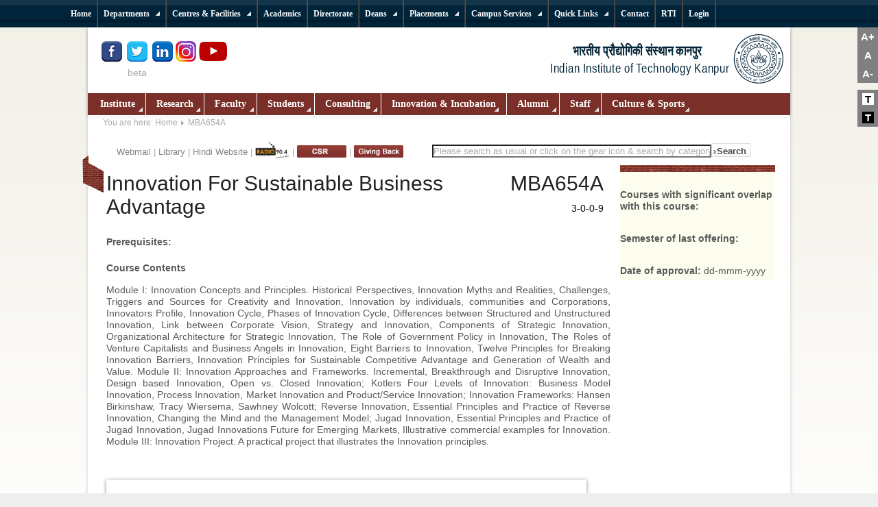

--- FILE ---
content_type: text/html; charset=utf-8
request_url: https://iitk.ac.in/new/mba654a
body_size: 113617
content:
<!DOCTYPE html PUBLIC "-//W3C//DTD XHTML 1.0 Transitional//EN" "https://www.w3.org/TR/xhtml1/DTD/xhtml1-transitional.dtd">
<html xmlns="https://www.w3.org/1999/xhtml" xml:lang="en-gb" lang="en-gb" dir="ltr" >
  <head>
    <meta name="robots" content="noindex, follow">
      <base href="https://iitk.ac.in/new/mba654a" />
  <meta http-equiv="content-type" content="text/html; charset=utf-8" />
  <meta name="author" content="Vishwas" />
  <meta name="description" content="Globally acclaimed education &amp; research in science, engineering, management &amp; humanities." />
  <title>MBA654A</title>
  <link href="/new/templates/iitk/favicon.ico" rel="shortcut icon" type="image/vnd.microsoft.icon" />
  <link rel="stylesheet" href="/new/plugins/content/jw_ts/jw_ts/tmpl/Simplistic/css/template.css" type="text/css" />
  <link rel="stylesheet" href="https://www.iitk.ac.in/new/plugins/content/structured_article/style.css" type="text/css" />
  <link rel="stylesheet" href="/new/plugins/system/mediabox_ck/mediabox_ck/mediaboxAdvBlack21.css" type="text/css" />
  <link rel="stylesheet" href="https://www.iitk.ac.in/new/modules/mod_icemegamenu/themes/default/css/default_icemegamenu.css" type="text/css" />
  <link rel="stylesheet" href="/new/modules/mod_djmultitreemenu/assets/css/djmultitreemenu.css" type="text/css" />
  <link rel="stylesheet" href="/new/modules/mod_djmultitreemenu/assets/css/djmultitreemenu_fx.css" type="text/css" />
  <style type="text/css">

			#mbCenter {
	background-color: #1a1a1a;
	-webkit-border-radius: 10px;
	-khtml-border-radius: 10px;
	-moz-border-radius: 10px;
	border-radius: 10px;
	-webkit-box-shadow: 0px 5px 20px rgba(0,0,0,0.50);
	-khtml-box-shadow: 0px 5px 20px rgba(0,0,0,0.50);
	-moz-box-shadow: 0px 5px 20px rgba(0,0,0,0.50);
	box-shadow: 0px 5px 20px rgba(0,0,0,0.50);
	/* For IE 8 */
	-ms-filter: "progid:DXImageTransform.Microsoft.Shadow(Strength=5, Direction=180, Color='#000000')";
	/* For IE 5.5 - 7 */
	filter: progid:DXImageTransform.Microsoft.Shadow(Strength=5, Direction=180, Color='#000000');
        behavior: url(https://www.iitk.ac.in/new/plugins/system/mediabox_ck/mediabox_ck/PIE.htc);
	}
	
	#mbOverlay {
		background-color: #000;
	}
	
	#mbCenter.mbLoading {
		background-color: #1a1a1a;
	}
	
	#mbBottom {
		color: #999;
	}
	
	#mbTitle, #mbPrevLink, #mbNextLink, #mbCloseLink {
		color: #fff;
	}
		
  </style>
  <script src="/new/media/system/js/mootools-core.js" type="text/javascript"></script>
  <script src="/new/media/system/js/core.js" type="text/javascript"></script>
  <script src="/new/media/system/js/caption.js" type="text/javascript"></script>
  <script src="/new/media/system/js/mootools-more.js" type="text/javascript"></script>
  <script src="/new/templates/iitk/scripts/jquery.js" type="text/javascript"></script>
  <script src="/new/plugins/system/jqueryeasy/jquerynoconflict.js" type="text/javascript"></script>
  <script src="/new/plugins/content/jw_ts/jw_ts/includes/js/behaviour.min.js" type="text/javascript"></script>
  <script src="/new/plugins/system/mediabox_ck/mediabox_ck/mediaboxAdv-1.3.4b.js" type="text/javascript"></script>
  <script src="/new/plugins/system/mediabox_ck/mediabox_ck/quickie.js" type="text/javascript"></script>
  <script src="/new/templates/iitk/javascript/md_stylechanger.js" type="text/javascript" defer="defer"></script>
  <script src="https://www.iitk.ac.in/new/modules/mod_icemegamenu/assets/js/icemegamenu.js" type="text/javascript"></script>
  <script src="/new/modules/mod_djmultitreemenu/assets/js/djmultitreemenu.js" type="text/javascript"></script>
  <script type="text/javascript">
window.addEvent('load', function() {
				new JCaption('img.caption');
			});
                    Mediabox.scanPage = function() {
                        var links = document.getElements("a").filter(function(el) {
                            return el.rel && el.rel.test(/^lightbox/i);
                        });
                        links.mediabox({
                        overlayOpacity : 	0.7,
						resizeOpening : 	1,
						resizeDuration : 	240,
						resizeTransition : 	0,
						initialWidth : 		320,
						initialHeight : 	180,
						defaultWidth : 		640,
						defaultHeight : 	360,
						vertioffset : 		0,
						horizoffset : 		0,
						showCaption : 		1,
						showCounter : 		1,
						attribType :		'rel',
                        playerpath: 'https://www.iitk.ac.in/new/plugins/system/mediabox_ck/mediabox_ck/NonverBlaster.swf'
                        }, null, function(el) {
                            var rel0 = this.rel.replace(/[[]|]/gi," ");
                            var relsize = rel0.split(" ");
                            return (this == el) || ((this.rel.length > 8) && el.rel.match(relsize[1]));
                        });
                    };
                    window.addEvent("domready", Mediabox.scanPage);
                    	(function($){ // Mootools Safe Mode ON		window.addEvent('domready',function(){		var DJTreeMenusAll = $('dj-mtmenu93').getChildren('li.dj-up');		var wrapper = $('');		DJTreeMenusAll.each(function(djmenu){			if(djmenu.getElement('.dj-drop')) {				DJTreeMenus.include(new DJTreeMenu(djmenu,0,wrapper,{transition: 'cubic:out', duration: 100, delay: 0, submenu_tree: 1,		height_fx: true, width_fx: true, opacity_fx: true, mid: 93 }));			} else {				djmenu.addEvent('mouseenter',function(){					djmenu.addClass('hover');				});				djmenu.addEvent('mouseleave',function(){					djmenu.removeClass('hover');				});			}		});		});		})(document.id);
  </script>

    <link rel="stylesheet" href="/new/templates/system/css/system.css" type="text/css" />
    <link rel="stylesheet" href="/new/templates/iitk/css/position.css" type="text/css" media="screen,projection" />
    <link rel="stylesheet" href="/new/templates/iitk/css/layout.css" type="text/css" media="screen,projection" />
    <link rel="stylesheet" href="/new/templates/iitk/css/print.css" type="text/css" media="Print" />
    <link rel="stylesheet" href="/new/templates/iitk/css/iitk.css" type="text/css" />
    <link rel="stylesheet" href="/new/templates/iitk/css/general.css" type="text/css" />
        <!--[if lte IE 6]>
      <link href="/new/templates/iitk/css/ieonly.css" rel="stylesheet" type="text/css" />
    <![endif]-->
    <!--[if IE 7]>
      <link href="/new/templates/iitk/css/ie7only.css" rel="stylesheet" type="text/css" />
    <![endif]-->


     <!--[if IE 8]>
      <link href="/new/templates/iitk/css/ie-modified.css" rel="stylesheet" type="text/css" />
    <![endif]-->

<!--[if IE 9]>
      <link href="/new/templates/iitk/css/ie-modified.css" rel="stylesheet" type="text/css" />
    <![endif]-->




    <script type="text/javascript" src="/new/templates/iitk/javascript/hide.js"></script>

    <script type="text/javascript">
      var big ='72%';
      var small='53%';
      var altopen='is open';
      var altclose='is closed';
      var bildauf='/new/templates/iitk/images/plus.png';
      var bildzu='/new/templates/iitk/images/minus.png';
      var rightopen='Open info';
      var rightclose='Close info';
      var fontSizeTitle='Font size';
            var bigger='Bigger';
            var reset='Reset';
            var smaller='Smaller';
            var biggerTitle='Increase size';
            var resetTitle='Revert styles to default';
            var smallerTitle='Decrease size';
    </script>

<script>
  (function(i,s,o,g,r,a,m){i['GoogleAnalyticsObject']=r;i[r]=i[r]||function(){
  (i[r].q=i[r].q||[]).push(arguments)},i[r].l=1*new Date();a=s.createElement(o),
  m=s.getElementsByTagName(o)[0];a.async=1;a.src=g;m.parentNode.insertBefore(a,m)
  })(window,document,'script','//www.google-analytics.com/analytics.js','ga');

  ga('create', 'UA-46691144-1', 'iitk.ac.in');
  ga('send', 'pageview');

</script>
<meta name="google-site-verification" content="2s-sGy4yy6tYUhR2cs2CGzWBEmieQ0a6cmJokJ4-AzE" />
<meta name="facebook-domain-verification" content="cndh19czxkpelj4x25m8z8ct1r53d2" />

<script>
if (navigator.appVersion.indexOf("MSIE 10") !== -1)
{
    document.write("<link rel='stylesheet' href='templates/iitk/css/ie10only.css' type='text/css'/>")

}

</script>
<script>
var trident = !!navigator.userAgent.match(/Trident\/7.0/);
var net = !!navigator.userAgent.match(/.NET4.0E/);
var IE11 = trident 
/*var IEold = ( navigator.userAgent.match(/MSIE/i) ? true : false );*/
if(IE11){
document.write("<link rel='stylesheet' href='templates/iitk/css/ie11only.css' type='text/css'/>")

  }
else{ document.write("<link rel='stylesheet' href='templates/iitk/css/iitk.css' type='text/css'/>")

}

</script>
<!-- Updated on 27-07-2021-->
<!-- Re-Updated on 21-06-2022-->
<script>
    jQuery(document).ready(function($)
    {
        // Set initial zoom level
        var zoom_level=100;
		var activeclass = localStorage.getItem('enableclass');	
		if(activeclass=='theme_dark active')
		{
			theme_change('dark',$(this));
		}
		else{
			theme_change('light',$(this));
		}

        // Click events
        $('#zoom_in').click(function() { zoom_page(10, $(this)) });
        $('#zoom_out').click(function() { zoom_page(-10, $(this)) });
        $('#zoom_reset').click(function() { zoom_page(0, $(this)) });
		$('#theme_light').click(function() { theme_change('light',$(this)) });
		$('#theme_dark').click(function() { theme_change('dark',$(this)) });
        // Zoom function
        function zoom_page(step, trigger)
        {
            // Zoom just to steps in or out
            if(zoom_level>=120 && step>0 || zoom_level<=80 && step<0) return;

            // Set / reset zoom
            if(step==0) zoom_level=100;
            else zoom_level=zoom_level+step;

            // Set page zoom via CSS
            $('#zoom-content').css({
                transform: 'scale('+(zoom_level/100)+')', // set zoom
                transformOrigin: '50% 0' // set transform scale base
            });

            // Adjust page to zoom width
            if(zoom_level>100){
				if(zoom_level==110)
				$('#zoom-content').css({ width: (zoom_level/1.21)+'%',margin: 'auto' });
				else	
				$('#zoom-content').css({ width: (zoom_level/1.44)+'%',margin: 'auto' });					
				}
            else $('#zoom-content').css({ width: '100%' });

            // Activate / deactivate trigger (use CSS to make them look different)
            if(zoom_level>=120 || zoom_level<=80) trigger.addClass('disabled');
            else trigger.parents('ul').find('.disabled').removeClass('disabled');
            if(zoom_level!=100) $('#zoom_reset').removeClass('disabled');
            else $('#zoom_reset').addClass('disabled');
        }
		//Chage theme added on 30-07-2021
		function theme_change(stat, trigger)
		{
			if(stat=='dark')
			{
				//console.log(window.location.href);
				$('#theme_dark').addClass('active');
				$('#theme_light').removeClass('active');
				if($('#darkStyle').length===0)
				{
					if((window.location.href=='https://www.iitk.ac.in/')||(window.location.href=='https://iitk.ac.in/'))
						{
						$('<link />', {
						id   : 'darkStyle',
						rel  : 'stylesheet',
						href : 'new/templates/iitk/css/iitk-dark.css'
					}).appendTo('head');
					}
				else{
					$('<link />', {
						id   : 'darkStyle',
						rel  : 'stylesheet',
						href : 'templates/iitk/css/iitk-dark.css'
					}).appendTo('head');
					}
				}					
				localStorage.setItem("enableclass",'theme_dark active');
				//alert("dark");				
			}
			else{
				$('#darkStyle').remove();
				$('#theme_light').addClass('active');
				$('#theme_dark').removeClass('active');	
				localStorage.setItem("enableclass",'theme_light active');
			}
		}//end change theme here		
    });
</script>
  <script type="text/javascript" src="https://www.iitk.ac.in/new/plugins/system/mooimageck/mooimageck/mooPuffy_CK.js"></script>
<script type="text/javascript">
window.addEvent('domready', function() {new Moopuffy_ck($$('.left'),{mooDuree:500,ratio:1.3});});
</script>
<script type="text/javascript" src="https://www.iitk.ac.in/new/plugins/system/mooimageck/mooimageck/mooOpacite_CK.js"></script>
<script type="text/javascript">
window.addEvent('domready', function() {new mooOpacite_ck($$('.center'),{mooDuree1:100,mooDuree2:500,opacite:0.5});});
</script>
<script type="text/javascript" src="https://www.iitk.ac.in/new/plugins/system/mooimageck/mooimageck/mooShake_CK.js"></script>
<script type="text/javascript">
window.addEvent('domready', function() {new MooShake_ck($$('.right'),{mooDuree:100});});
</script>
<script type="text/javascript" src="https://www.iitk.ac.in/new/plugins/system/mooimageck/mooimageck/reflection.js"></script>
</head>

  <body>
<!--Zoom Updated on 21-06-2022 -->
<div class="font-size-change" style="position:fixed; right:0; top:40px; z-index:999; ">
	 <!-- Trigger -->
	<ul id="zoom_triggers" type="none" style="cursor:pointer; font-weight:600 ; color:#fff;  font-size:15px; background-color:gray;">
		<li style="padding:5px 0;"><a id="zoom_in" style="padding:5px;">A+</a></li>
		<li style="padding:5px 0;"><a id="zoom_reset" style="padding:5px;">&nbsp;A&nbsp;</a></li>
		<li style="padding:5px 0;"><a id="zoom_out" style="padding:5px;">A-</a></li>
		
	</ul>
	<!--Chage theme color switcher added on 30-07-2021-->
	<ul type="none" style="cursor:pointer; font-weight:600 ; color:#fff;  font-size:15px; z-index:999; background-color:gray;">
		<li style="padding:5px 0; margin-top:10px;"><a id="theme_light" class="theme_light active" style="background: #fff;color: #000;">&nbsp;T&nbsp;</a></li>
		<li style="padding:5px 0;"><a id="theme_dark" class="theme_dark" style="background: #000;color: #fff;">&nbsp;T&nbsp;</a></li>
	</ul>
	<!--Chage theme color switcher end here-->
  </div>
<!--Zoom end -->

    <div id="top-menu-container">
    <div id="top-shadow"></div>
    <div id="top-menu"><ul id="dj-mtmenu93" class="dj-mtmenu"><li class="dj-up itemid315 first"><a href="/new/" class="dj-up_a " ><span >Home</span></a></li>
<li class="dj-up itemid2098"><a href="https://www.iitk.ac.in/" class="dj-up_a " ><span >Home</span></a></li>
<li class="dj-up itemid108 separator"><a class="dj-up_a " ><span class="dj-drop" >Departments</span></a>
<div class="djsubwrap" style="left:0px;"><div class="cols_6"><div class="sub-bg">
									<ul class="dj-submenu clearfix" >
<li class="itemid110 first"><a href="#" class="dj-more" > Engineering</a>
<ul class="dj-submenu2">
<li class="itemid524 first"><a href="https://www.iitk.ac.in/aero/" class=""  target="_blank">Aerospace Engineering</a></li>
<li class="itemid525"><a href="https://www.iitk.ac.in/bsbe/" class=""  target="_blank">Biological Sciences &amp; Bioengineering</a></li>
<li class="itemid526"><a href="https://www.iitk.ac.in/che/" class=""  target="_blank">Chemical Engineering</a></li>
<li class="itemid527"><a href="https://www.iitk.ac.in/ce/" class=""  target="_blank">Civil Engineering</a></li>
<li class="itemid528"><a href="https://www.cse.iitk.ac.in/" class=""  target="_blank">Computer Science &amp; Engineering</a></li>
<li class="itemid521"><a href="https://www.iitk.ac.in/design/" class=""  target="_blank">Design </a></li>
<li class="itemid529"><a href="https://www.iitk.ac.in/ee/" class=""  target="_blank">Electrical Engineering</a></li>
<li class="itemid5214"><a href="https://iitk.ac.in/dis/" class=""  target="_blank">Intelligent Systems</a></li>
<li class="itemid1584"><a href="https://www.iitk.ac.in/doms/" class=""  target="_blank">Management Sciences</a></li>
<li class="itemid531"><a href="https://www.iitk.ac.in/mse" class=""  target="_blank">Materials Science &amp; Engineering</a></li>
<li class="itemid532"><a href="https://www.iitk.ac.in/me/" class=""  target="_blank">Mechanical Engineering</a></li>
<li class="itemid3788 last"><a href="https://www.iitk.ac.in/see/" class=""  target="_blank">Sustainable Energy Engineering</a></li>
</ul>
</li>
<li class="itemid321"><a href="/new/" class="dj-more" >Humanities</a>
<ul class="dj-submenu2">
<li class="itemid1585 first"><a href="https://www.iitk.ac.in/hss/" class=""  target="_blank">Humanities &amp; Social Sciences</a></li>
<li class="itemid4097 last separator"><a class="dj-more" >Economics</a>
<ul class="dj-submenu3">
<li class="itemid3562 first"><a href="https://iitk.ac.in/eco/" class=""  target="_blank">Economic Sciences</a></li>
</ul>
</li>
</ul>
</li>
<li class="itemid109"><a href="#" class="dj-more" >Sciences</a>
<ul class="dj-submenu2">
<li class="itemid515 first"><a href="https://www.iitk.ac.in/chm/" class=""  target="_blank">Chemistry</a></li>
<li class="itemid3566"><a href="https://www.cgs.iitk.ac.in/" class=""  target="_blank">Cognitive Science</a></li>
<li class="itemid518"><a href="https://www.iitk.ac.in/es/" class=""  target="_blank">Earth Sciences</a></li>
<li class="itemid516"><a href="https://www.iitk.ac.in/math/" class=""  target="_blank">Mathematics &amp; Statistics</a></li>
<li class="itemid517"><a href="https://www.iitk.ac.in/phy/" class=""  target="_blank">Physics</a></li>
<li class="itemid4009 last"><a href="https://iitk.ac.in/space" class=""  target="_blank">Space, Planetary &amp; Astronomical Sciences &amp; Engineering</a></li>
</ul>
</li>
<li class="itemid729"><a href="#" class="dj-more" >Management</a>
<ul class="dj-submenu2">
<li class="itemid530 first"><a href="https://www.iitk.ac.in/doms/" class=""  target="_blank">Department of Management Sciences</a></li>
</ul>
</li>
<li class="itemid111"><a href="#" class="dj-more" >Inter-disciplinary Programs</a>
<ul class="dj-submenu2">
<li class="itemid522 first"><a href="https://www.iitk.ac.in/msp/" class=""  target="_blank">Materials Science Programme</a></li>
<li class="itemid523"><a href="https://www.iitk.ac.in/net/" class=""  target="_blank">Nuclear Engineering &amp; Technology</a></li>
<li class="itemid520 last"><a href="https://www.iitk.ac.in/celp" class=""  target="_blank">Photonics Science and Engineering Programme</a></li>
</ul>
</li>
<li class="itemid4397 last"><a href="#" class="dj-more" >Schools</a>
<ul class="dj-submenu2">
<li class="itemid4398 first"><a href="https://gsmst.iitk.ac.in/" class=""  target="_blank">Gangwal School of Medical Sciences and Technology</a></li>
<li class="itemid4611"><a href="https://iitk.ac.in/kss/" class=""  target="_blank">Kotak School of Sustainability</a></li>
<li class="itemid5146 last"><a href="https://iitk.ac.in/wsais/" class=""  target="_blank">Wadhwani School of AI &amp; Intelligent Systems (WSAIS)</a></li>
</ul>
</li>
</ul>
 </div></div></div></li>
<li class="dj-up itemid533 separator"><a class="dj-up_a " ><span class="dj-drop" >Centres &amp; Facilities</span></a>
<div class="djsubwrap" style="left:0px;"><div class="cols_5"><div class="sub-bg">
									<ul class="dj-submenu clearfix" >
<li class="itemid534 first"><a href="#" class="dj-more" >Centres</a>
<ul class="dj-submenu2">
<li class="itemid535 first"><a href="https://www.iitk.ac.in/acms/" class=""  target="_blank">Advanced Centre for Material Science(ACMS)</a></li>
<li class="itemid536"><a href="https://www.iitk.ac.in/ee/" class=""  target="_blank">Advanced Centre for Electronic Systems(ACES)</a></li>
<li class="itemid2433"><a href="https://www.iitk.ac.in/imaging/" class=""  target="_blank">Advanced Imaging Centre</a></li>
<li class="itemid1460"><a href="https://www.iitk.ac.in/cese/" class=""  target="_blank">Centre for Enviromental  Science &amp; Engineering</a></li>
<li class="itemid537"><a href="https://www.iitk.ac.in/robotics/" class=""  target="_blank">Centre for Mechatronics</a></li>
<li class="itemid538"><a href="https://www.iitk.ac.in/celp/" class=""  target="_blank">Centre for Lasers and Photonics</a></li>
<li class="itemid539"><a href="https://www.iitk.ac.in/cad/CAD-Lab.html" class=""  target="_blank">Computer Aided Design Laboratory</a></li>
<li class="itemid1597"><a href="https://www.iitk.ac.in/nanoscience/" class=""  target="_blank">Centre for Nanosciences</a></li>
<li class="itemid540"><a href="https://www.iitk.ac.in/dora/profile/Dr-Prabhakar-Goel" class=""  target="_blank">Prabhu Goel Research Centre for Computer and Internet Security</a></li>
<li class="itemid541"><a href="https://www.iitk.ac.in/scdt/" class=""  target="_blank">Samtel Centre for Display Technologies</a></li>
<li class="itemid542"><a href="https://siicincubator.com/" class=""  target="_blank">SIDBI Innovation and Incubation Centre</a></li>
<li class="itemid1617"><a href="https://www.iitk.ac.in/cdis/" class=""  target="_blank">Center for Developing Intelligent Systems (CDIS)</a></li>
<li class="itemid3489"><a href="https://www.iitk.ac.in/sbertc/" class=""  target="_blank">Syndicate Bank Entrepreneurship Research and Training Centre (SBERTC)</a></li>
<li class="itemid3581"><a href="https://www.iitk.ac.in/oa/" class=""  target="_blank">Office of Outreach Activities (OOA)</a></li>
<li class="itemid3587"><a href="https://eict.iitk.ac.in/" class=""  target="_blank">Electronic and ICT Academy(E&amp;ICT Academy)</a></li>
<li class="itemid3700"><a href="https://cer.iitk.ac.in/" class=""  target="_blank">Centre for Energy Regulation (CER)</a></li>
<li class="itemid3790"><a href="https://cganga.org/" class=""  target="_blank">Center for Ganga River Basin Management and Studies</a></li>
<li class="itemid3701"><a href="https://eal.iitk.ac.in/" class=""  target="_blank">Energy Analytics Lab (EAL)</a></li>
<li class="itemid3712"><a href="https://iitk.ac.in/rice-iitk/" class=""  target="_blank">Rice-IITK Collaborative Center</a></li>
<li class="itemid3877"><a href="https://www.iitk.ac.in/mfcem/" class=""  target="_blank">Mehta Family Centre for Engineering in Medicine</a></li>
<li class="itemid3924"><a href="https://ra-latrobe.iitk.ac.in/" class=""  target="_blank">IIT Kanpur-La Trobe University Research Academy</a></li>
<li class="itemid3963"><a href="https://iitk.ac.in/ckc/" class=""  target="_blank">Chandrakanta Kesavan Center</a></li>
<li class="itemid4471"><a href="https://www.iitk.ac.in/JTRC/" class=""  target="_blank">Just Transition Research Centre (JTRC)</a></li>
<li class="itemid4499"><a href="https://www.iitk.ac.in/medtech/" class=""  target="_blank">MedTech IIT Kanpur</a></li>
<li class="itemid4561"><a href="https://www.iitk.ac.in/crr/" class=""  target="_blank">Centre for Railway Research (CRR)</a></li>
<li class="itemid4757"><a href="https://iitk.ac.in/shivani-centre/" class=""  target="_blank">Shivani Centre</a></li>
<li class="itemid5215 last"><a href="https://www.iitk.ac.in/certex/" class=""  target="_blank">Center for Education Research and Teaching Excellence (CERTEX)</a></li>
</ul>
</li>
<li class="itemid543"><a href="#" class="dj-more" >Facilities</a>
<ul class="dj-submenu2">
<li class="itemid1598 first"><a href="https://www.iitk.ac.in/cc/" class=""  target="_blank">Computer Centre</a></li>
<li class="itemid1599"><a href="https://pkklib.iitk.ac.in/" class=""  target="_blank">P. K. Kelkar Library</a></li>
<li class="itemid544"><a href="#" class="" >Facility for Ecological &amp; Analytical Testing</a></li>
<li class="itemid545"><a href="https://oa.iitk.ac.in/Oa/" class=""  target="_blank">Office Automation</a></li>
<li class="itemid546"><a href="https://www.iitk.ac.in/sgf-swf/" class=""  target="_blank">Scientific Glassware Fabrication &amp; Special Water Facility (SGF&amp;SWF)</a></li>
<li class="itemid1600"><a href="http://imlab.in/" class=""  target="_blank">Imagineering Laboratory</a></li>
<li class="itemid1601"><a href="#" class="" >Central Cryogenic Facility</a></li>
<li class="itemid1602"><a href="#" class="" >Liquid Helium Facility</a></li>
<li class="itemid1603"><a href="#" class="" >SQUID Facility</a></li>
<li class="itemid1604"><a href="#" class="" >Virtual Instrument Cell</a></li>
<li class="itemid5218 last"><a href="https://www.iitk.ac.in/emc/" class=""  target="_blank">EMI/EMC and Electrical Safety Test Facility</a></li>
</ul>
</li>
<li class="itemid547"><a href="#" class="dj-more" >National Initiatives</a>
<ul class="dj-submenu2">
<li class="itemid3730 first"><a href="https://www.iitk.ac.in/ncg/" class=""  target="_blank">National Center for Geodesy (NCG)</a></li>
<li class="itemid3558"><a href="https://www.iitk.ac.in/flexe/" class=""  target="_blank">National Centre for Flexible Electronics</a></li>
<li class="itemid548"><a href="https://www.nicee.org/" class=""  target="_blank">National Information Center of Earthquake Engineering</a></li>
<li class="itemid549"><a href="https://www.iitk.ac.in/nwtf/" class=""  target="_blank">National Wind Tunnel Facility</a></li>
<li class="itemid550"><a href="#" class=""  target="_blank">3i Network</a></li>
<li class="itemid2022 last"><a href="https://www.nicee.org/npeee/" class=""  target="_blank">NPEEE</a></li>
</ul>
</li>
<li class="itemid551"><a href="https://www.iitk.ac.in/oa/" class="dj-more"  target="_blank">Office of Outreach Activities (OOA)</a>
<ul class="dj-submenu2">
<li class="itemid1605 first"><a href="https://www.iitk.ac.in/oa/" class=""  target="_blank">Office of Outreach Activities (OOA)</a></li>
</ul>
</li>
<li class="itemid3656 last"><a href="#" class="dj-more" >Quality  Improvement Program (QIP)</a>
<ul class="dj-submenu2">
<li class="itemid3657 first"><a href="https://www.iitk.ac.in/qip/" class=""  target="_blank">Quality  Improvement Program (QIP)</a></li>
<li class="itemid725 last separator"><a class="dj-more" >IP &amp; Technology Transfer Cell</a>
<ul class="dj-submenu3">
<li class="itemid519 first"><a href="https://iitk.ac.in/ipr/" class=""  target="_blank">IP &amp; Technology Transfer Cell</a></li>
<li class="itemid5021 last separator"><a class="dj-more" >KNOWLEDGE INCUBATION FOR TEQIP</a>
<ul class="dj-submenu4">
<li class="itemid5022 first"><a href="#" class=""  target="_blank">KIT IIT Kanpur</a></li>
</ul>
</li>
</ul>
</li>
</ul>
</li>
</ul>
 </div></div></div></li>
<li class="dj-up itemid112"><a href="https://www.iitk.ac.in/doaa/" class="dj-up_a "  target="_blank"><span >Academics</span></a></li>
<li class="dj-up itemid3610"><a href="/new/directorate" class="dj-up_a " ><span >Directorate</span></a></li>
<li class="dj-up itemid2171 separator"><a class="dj-up_a " ><span class="dj-drop" >Deans</span></a>
<div class="djsubwrap" style="left:0px;"><div class="cols_8"><div class="sub-bg">
									<ul class="dj-submenu clearfix" >
<li class="itemid2172 first"><a href="https://www.iitk.ac.in/doaa/" class="dj-more"  target="_blank">Dean, Academic Affairs</a>
<ul class="dj-submenu2">
<li class="itemid2322 first"><a href="https://iitk.ac.in/doaa/pgadmission.htm" class=""  target="_blank">Admissions</a></li>
<li class="itemid2323"><a href="https://www.iitk.ac.in/doaa/academic-programmes" class=""  target="_blank">Programmes</a></li>
<li class="itemid2324"><a href="https://www.iitk.ac.in/doaa/convocation/" class=""  target="_blank">Convocation</a></li>
<li class="itemid2325"><a href="https://www.iitk.ac.in/doaa/transcripts-and-certificates" class=""  target="_blank">Transcripts</a></li>
<li class="itemid2328"><a href="https://pingala.iitk.ac.in/IITK-0/login" class=""  target="_blank">Current Registration/Add-Drop</a></li>
<li class="itemid2326"><a href="https://pingala.iitk.ac.in/IITK-0/login" class=""  target="_blank">Pre-registraion</a></li>
<li class="itemid2327"><a href="https://web.iitk.ac.in/lhcbooking/" class=""  target="_blank">Lecture Hall Booking</a></li>
<li class="itemid4068 last"><a href="https://oars.iitk.ac.in/noduesiitk/" class=""  target="_blank">Dues Clearance System</a></li>
</ul>
</li>
<li class="itemid2173"><a href="https://www.iitk.ac.in/dofa/" class="dj-more"  target="_blank">Dean, Faculty Affairs</a>
<ul class="dj-submenu2">
<li class="itemid2329 first"><a href="https://www.iitk.ac.in/dofa/current-faculty" class=""  target="_blank">Faculty</a></li>
<li class="itemid2334"><a href="https://www.iitk.ac.in/dofa/information-brochure" class=""  target="_blank">Information Brochure</a></li>
<li class="itemid2330"><a href="https://www.iitk.ac.in/dofa/rolling-advertisement" class=""  target="_blank">Rolling Advertisement</a></li>
<li class="itemid2331"><a href="https://www.iitk.ac.in/dofa/current-openings" class=""  target="_blank">Current Opening</a></li>
<li class="itemid2332"><a href="https://www.iitk.ac.in/dofa/awards-honors" class=""  target="_blank">Awards and Honors</a></li>
<li class="itemid2333"><a href="https://www.iitk.ac.in/facultyforum/new/" class=""  target="_blank">Faculty Forum</a></li>
<li class="itemid2353"><a href="https://www.iitk.ac.in/dofa/faculty-benefits" class=""  target="_blank">Faculty Benefits</a></li>
<li class="itemid3363"><a href="https://www.iitk.ac.in/dofa/artist-in-residence" class=""  target="_blank">Artist and Scholar In Residence</a></li>
<li class="itemid3362"><a href="https://www.iitk.ac.in/dofa/gallery" class=""  target="_blank">Gallery</a></li>
<li class="itemid4386 last separator"><a class="dj-more" >Dean, Digital Infrastructure &amp; Automation</a>
<ul class="dj-submenu3">
<li class="itemid4387 first"><a href="https://iitk.ac.in/ddia/" class="" >Dean, Digital Infrastructure &amp; Automation</a></li>
<li class="itemid4388"><a href="https://iitk.ac.in/ddia/office-orders" class=""  target="_blank">Office Orders</a></li>
<li class="itemid4389"><a href="https://iitk.ac.in/ddia/tenders" class=""  target="_blank">Tenders</a></li>
<li class="itemid4390 last"><a href="https://iitk.ac.in/ddia/contact-us" class=""  target="_blank">Contact Us</a></li>
</ul>
</li>
</ul>
</li>
<li class="itemid2174"><a href="https://www.iitk.ac.in/dora/" class="dj-more"  target="_blank">Dean, Resources &amp; Alumni</a>
<ul class="dj-submenu2">
<li class="itemid3395 first"><a href="https://www.iitk.ac.in/dora//alumni-in-news" class=""  target="_blank">Alumni in News</a></li>
<li class="itemid3396"><a href="https://www.iitk.ac.in/dora/alumni-awards-and-honours" class=""  target="_blank">Awards and Honours</a></li>
<li class="itemid3397"><a href="https://www.iitk.ac.in/dora/faculty-chair-and-fellowship" class=""  target="_blank">Academic Initiatives</a></li>
<li class="itemid3398"><a href="https://www.iitk.ac.in/dora/student-scholarship-dora" class=""  target="_blank">Students Initiatives</a></li>
<li class="itemid3399"><a href="https://www.iitk.ac.in/dora/batch-dora" class=""  target="_blank">Batch Initiatives</a></li>
<li class="itemid3400"><a href="https://www.iitk.ac.in/dora/student-assistance" class=""  target="_blank">Student Assistance</a></li>
<li class="itemid3401"><a href="https://www.iitk.ac.in/dora/alumni-assistance" class=""  target="_blank">Alumni Assistance</a></li>
<li class="itemid3402 last"><a href="https://iitk.ac.in/dora/contribute/" class=""  target="_blank">Contribute</a></li>
</ul>
</li>
<li class="itemid2175"><a href="https://www.iitk.ac.in/dord" class="dj-more"  target="_blank">Dean, Research &amp; Development</a>
<ul class="dj-submenu2">
<li class="itemid2341 first"><a href="https://oa.iitk.ac.in/Oa/" class=""  target="_blank">DORD Online</a></li>
<li class="itemid2342"><a href="https://www.iitk.ac.in/dord/" class=""  target="_blank">Research Centers</a></li>
<li class="itemid2357"><a href="https://www.iitk.ac.in/dord/publication/publication-r-d-newsletter" class=""  target="_blank">Newsletters</a></li>
<li class="itemid2343"><a href="https://www.iitk.ac.in/dord/forms" class=""  target="_blank">R&amp;D Forms</a></li>
<li class="itemid2344"><a href="https://www.iitk.ac.in/dord/" class=""  target="_blank">Project Vacancies</a></li>
<li class="itemid2345"><a href="https://web.iitk.ac.in/july14dordn/call-for-proposals" class="" title="only for intranet users"  target="_blank">Call for Proposal</a></li>
<li class="itemid2351"><a href="https://surge.iitk.ac.in/" class=""  target="_blank">SURGE Programme</a></li>
<li class="itemid3371 last"><a href="https://web.iitk.ac.in/july14dordn/contact-us" class=""  target="_blank">Contact Us</a></li>
</ul>
</li>
<li class="itemid2176"><a href="https://www.iitk.ac.in/dosa/" class="dj-more"  target="_blank">Dean, Students' Affairs</a>
<ul class="dj-submenu2">
<li class="itemid2346 first"><a href="https://students.iitk.ac.in/gymkhana/" class=""  target="_blank">Student Gymkhana</a></li>
<li class="itemid2347"><a href="https://www.iitk.ac.in/dosa/DOSA/stud_awards.htm" class=""  target="_blank">Students Awards</a></li>
<li class="itemid2348"><a href="https://spo.iitk.ac.in/" class=""  target="_blank">Training &amp; Placements</a></li>
<li class="itemid2349"><a href="https://www.iitk.ac.in/counsel/" class=""  target="_blank">Counselling Service</a></li>
<li class="itemid2350"><a href="https://www.iitk.ac.in/dosa/DOSA/dosaforms.htm" class=""  target="_blank">Forms</a></li>
<li class="itemid2352"><a href="https://www.iitk.ac.in/nss/" class=""  target="_blank">NSS</a></li>
<li class="itemid3579 last"><a href="https://www.iitk.ac.in/pes/" class=""  target="_blank">Physical Education Section</a></li>
</ul>
</li>
<li class="itemid2209"><a href="https://www.iitk.ac.in/doip/" class="dj-more"  target="_blank">Dean, Infrastructure &amp; Planning</a>
<ul class="dj-submenu2">
<li class="itemid2358 first"><a href="https://www.iitk.ac.in/doip/data/DOIP_101.pdf" class=""  target="_blank">Form DOIP: 101</a></li>
</ul>
</li>
<li class="itemid3667"><a href="https://www.iitk.ac.in/doad/" class="dj-more"  target="_blank">Dean of Administration</a>
<ul class="dj-submenu2">
<li class="itemid3669 first"><a href="https://www.iitk.ac.in/doad/office-order-related-to-project-employee" class=""  target="_blank">Office Order related to Project Employee</a></li>
<li class="itemid3670 last"><a href="https://iitk.ac.in/doad/" class=""  target="_blank">Project Vacancies</a></li>
</ul>
</li>
<li class="itemid3671 last"><a href="https://www.iitk.ac.in/oir/" class="dj-more"  target="_blank">Dean of International Relations</a>
<ul class="dj-submenu2">
<li class="itemid3672 first"><a href="https://www.iitk.ac.in/oir/partnership" class=""  target="_blank">Partnership</a></li>
<li class="itemid3673"><a href="https://www.iitk.ac.in/oir/news" class=""  target="_blank">News and Updates</a></li>
<li class="itemid3674 last"><a href="https://www.iitk.ac.in/oir/contact" class=""  target="_blank">Contact Us</a></li>
</ul>
</li>
</ul>
 </div></div></div></li>
<li class="dj-up itemid113 separator"><a class="dj-up_a " ><span class="dj-drop" >Placements</span></a>
<div class="djsubwrap" style="left:0px;"><div class="cols_2"><div class="sub-bg">
									<ul class="dj-submenu clearfix" >
<li class="itemid3263 first"><a href="#" class="dj-more" >Placements</a>
<ul class="dj-submenu2">
<li class="itemid3264 first"><a href="https://spo.iitk.ac.in/" class="" >Students' Placement Office</a></li>
<li class="itemid3265"><a href="https://spo.iitk.ac.in/about" class="" >Why recruit at IITK?</a></li>
<li class="itemid3267"><a href="https://spo.iitk.ac.in/companies#steps" class="" >Procedures and Policy</a></li>
<li class="itemid3268"><a href="https://spo.iitk.ac.in/companies#facilities" class="" >Facilities</a></li>
<li class="itemid3269"><a href="https://spo.iitk.ac.in/companies#faqs" class="" >FAQs</a></li>
<li class="itemid3266 last"><a href="https://spo.iitk.ac.in/placement-coordinators" class="" >Contact Placement Coordinator</a></li>
</ul>
</li>
<li class="itemid3270 last"><a href="#" class="dj-more" >Downloads</a>
<ul class="dj-submenu2">
<li class="itemid3271 first"><a href="https://spo.iitk.ac.in/assets/companies_links/IITK_JAF_Job_Announcement_Form_2022-23.docx" class=""  target="_blank">Job Announcement Form</a></li>
<li class="itemid3272"><a href="https://spo.iitk.ac.in/assets/companies_links/IITK_IP_Internship_Proforma_2022-23.docx" class=""  target="_blank">Internship Offer Format</a></li>
<li class="itemid3273"><a href="https://spo.iitk.ac.in/assets/IITK_Recruitment_Brochure_2022-23.pdf" class=""  target="_blank">Campus Recruitment Brochure</a></li>
<li class="itemid3274"><a href="https://spo.iitk.ac.in/assets/companies_links/IITK_Recruitment_Guide_2022-23.pdf" class=""  target="_blank">Campus Recruitment Guide</a></li>
<li class="itemid3275"><a href="https://spo.iitk.ac.in/companies" class=""  target="_blank">Policy</a></li>
<li class="itemid3276 last"><a href="https://spo.iitk.ac.in/departmental-brochure" class="" >Departmental Brochures</a></li>
</ul>
</li>
</ul>
 </div></div></div></li>
<li class="dj-up itemid1474 separator"><a class="dj-up_a " ><span class="dj-drop" >Campus Services</span></a>
<div class="djsubwrap" style="left:0px;"><div class="cols_5"><div class="sub-bg">
									<ul class="dj-submenu clearfix" >
<li class="itemid1550 first"><a href="/new/" class="dj-more" >Amenities</a>
<ul class="dj-submenu2">
<li class="itemid1552 first"><a href="https://www.iitk.ac.in/bookclub/" class=""  target="_blank">Book Club</a></li>
<li class="itemid1554"><a href="https://iitk.ac.in/estateoffice/" class=""  target="_blank">Institute Club &amp; Community Center</a></li>
<li class="itemid1556"><a href="https://students.iitk.ac.in/glidingclub/" class=""  target="_blank">Gliding Club</a></li>
<li class="itemid1557"><a href="#" class=""  target="_blank">Gymnasium</a></li>
<li class="itemid1559"><a href="https://www.iitk.ac.in/EAC/" class=""  target="_blank">Nursery</a></li>
<li class="itemid1560"><a href="https://www.iitk.ac.in/dosa/Swimming/" class=""  target="_blank">Swimming Pool</a></li>
<li class="itemid1561"><a href="https://www.iitk.ac.in/staffgymkhana/" class=""  target="_blank">Staff Gymkhana</a></li>
<li class="itemid1562"><a href="https://www.iitk.ac.in/vh/" class=""  target="_blank">Visitors' Hostel</a></li>
<li class="itemid1563"><a href="https://www.iitk.ac.in/wa/" class=""  target="_blank">Women's Association</a></li>
<li class="itemid3896 last"><a href="https://web.iitk.ac.in/lhcbooking/" class=""  target="_blank">Lecture Hall Complex (L.H.C) Booking</a></li>
</ul>
</li>
<li class="itemid1551"><a href="/new/" class="dj-more" >Services</a>
<ul class="dj-submenu2">
<li class="itemid2317 first"><a href="/new/emergency-services" class="" >Emergency Services</a></li>
<li class="itemid3349"><a href="https://narad.iitk.ac.in/" class=""  target="_blank">Lost/Found</a></li>
<li class="itemid1564"><a href="https://www.iitk.ac.in/centralstores/" class=""  target="_blank">Central Stores</a></li>
<li class="itemid1565"><a href="https://www.iitk.ac.in/estateoffice/" class=""  target="_blank">Estate Office</a></li>
<li class="itemid1566"><a href="/new/finance-office" class="" >Finance &amp; Accounts</a></li>
<li class="itemid1567"><a href="https://www.iitk.ac.in/hc/" class=""  target="_blank">Health Centre</a></li>
<li class="itemid1568"><a href="https://www.iitk.ac.in/iwd/" class=""  target="_blank">Institute Works Department</a></li>
<li class="itemid3348"><a href="https://pingala.iitk.ac.in" class=""  target="_blank">New Office Automation (Pingala)</a></li>
<li class="itemid1570"><a href="https://www.iitk.ac.in/mtc/" class=""  target="_blank">Media Technology Centre</a></li>
<li class="itemid3711"><a href="https://oag.iitk.ac.in/Ldps" class=""  target="_blank"><img src="/new/images/new.gif" alt="Campus Entry-Exit Permission Request" /><span class="image-title">Campus Entry-Exit Permission Request</span> </a></li>
<li class="itemid1571"><a href="https://oa.iitk.ac.in/Oa/" class=""  target="_blank">Office Automation</a></li>
<li class="itemid2370"><a href="https://iitk.ac.in/security/" class=""  target="_blank">Security</a></li>
<li class="itemid2119"><a href="/new/image-archives" class="" >Image Archives</a></li>
<li class="itemid3324"><a href="/new/data/Information-on-NOIDA-Outreach-Center.pdf" class=""  target="_blank">NOIDA Outreach Center</a></li>
<li class="itemid3680 last"><a href="https://web.iitk.ac.in/july14iaudit/" class=""  target="_blank">Internal Audit Section</a></li>
</ul>
</li>
<li class="itemid2064 separator"><a class="dj-more" >Bulletin Board</a>
<ul class="dj-submenu2">
<li class="itemid2065 first"><a href="/new/public-information" class="" >Public Information</a></li>
<li class="itemid2066"><a href="/new/office-orders" class="" >Office Orders</a></li>
<li class="itemid2067"><a href="/new/institute-holidays-2026" class="" >Institute Holidays</a></li>
<li class="itemid2068"><a href="/new/restricted-holidays-2026" class="" >Restricted Holidays</a></li>
<li class="itemid2069"><a href="https://www.birds.iitk.ac.in/" class=""  target="_blank">Birds in IIT Kanpur</a></li>
<li class="itemid2071 last"><a href="https://iitk.ac.in/security/forms" class="" >Vehicle Pass Form</a></li>
</ul>
</li>
<li class="itemid3555"><a href="/new/" class="dj-more" >Schools</a>
<ul class="dj-submenu2">
<li class="itemid3602 first"><a href="https://www.iitk.ac.in/snehan/" class=""  target="_blank">Snehan</a></li>
<li class="itemid3556"><a href="https://www.iitk.ac.in/kislaya/" class=""  target="_blank">Kislaya Nursery School</a></li>
<li class="itemid1553"><a href="https://www.iitk.ac.in/campusschool/" class=""  target="_blank">Campus School</a></li>
<li class="itemid3557"><a href="https://www.iitk.ac.in/opportunityschool/" class=""  target="_blank">Opportunity School</a></li>
<li class="itemid3374 last"><a href="https://iitkanpur.kvs.ac.in/" class=""  target="_blank">Kendriya Vidyalaya</a></li>
</ul>
</li>
<li class="itemid1581 last"><a href="/new/index.php/campus-services/self-help" class="dj-more"  target="_blank">Self Help</a>
<ul class="dj-submenu2">
<li class="itemid2371 first"><a href="/new/communication-skills" class="" >Communication Skills</a></li>
<li class="itemid2372"><a href="/new/time-management-skills" class="" >Time Management Skills</a></li>
<li class="itemid2373"><a href="/new/interpersonal-skills" class="" >Interpersonal Skills</a></li>
<li class="itemid2374"><a href="/new/teamwork-skills" class="" >Teamwork Skills</a></li>
<li class="itemid2375"><a href="/new/work-delegation-skills" class="" >Work Delegation Skills</a></li>
<li class="itemid2376"><a href="/new/work-ethics" class="" >Work Ethics</a></li>
<li class="itemid2377"><a href="/new/debates-discussions" class="" >Debates &amp; Discussions</a></li>
<li class="itemid2378 last"><a href="/new/guidelines-for-communicating-in-writing" class="" >Guidelines for Communicating in Writing</a></li>
</ul>
</li>
</ul>
 </div></div></div></li>
<li class="dj-up itemid102 separator"><a class="dj-up_a " ><span class="dj-drop" >Quick Links </span></a>
<div class="djsubwrap" style="left:0px;"><div class="cols_8"><div class="sub-bg">
									<ul class="dj-submenu clearfix" >
<li class="itemid1542 first"><a href="#" class="dj-more" >General</a>
<ul class="dj-submenu2">
<li class="itemid3870 first"><a href="https://sites.google.com/view/iitk-self-help/home" class=""  target="_blank">Self-Help Website for COVID</a></li>
<li class="itemid1544"><a href="/new/index.php/quick-links/2014-07-21-10-35-31/suggest-a-quick-link" class="" >Suggest a Quick Link</a></li>
<li class="itemid2318"><a href="/new/emergency-services" class="" >Emergency Services</a></li>
<li class="itemid3859"><a href="https://iitk.ac.in/security/" class=""  target="_blank">Security</a></li>
<li class="itemid3377"><a href="/new/visitors" class="" >Plan Your Visit</a></li>
<li class="itemid3350"><a href="https://narad.iitk.ac.in/" class=""  target="_blank">Lost/Found</a></li>
<li class="itemid578"><a href="https://www.iitk.ac.in/hc/" class=""  target="_blank">Health Center</a></li>
<li class="itemid581"><a href="https://pkklib.iitk.ac.in" class=""  target="_blank">P K Kelkar Library</a></li>
<li class="itemid582"><a href="https://iitk.ac.in/new/index.php/campus-maps" class="" >Campus Maps</a></li>
<li class="itemid583"><a href="https://oag.iitk.ac.in/Tel/" class=""  target="_blank">Directories</a></li>
<li class="itemid562"><a href="https://webmail.iitk.ac.in/" class=""  target="_blank">Webmail</a></li>
<li class="itemid573"><a href="https://oa.iitk.ac.in/Oa/" class=""  target="_blank">OFFICE AUTOMATION</a></li>
<li class="itemid2226"><a href="/new/tenders" class="" >Tenders</a></li>
<li class="itemid3325"><a href="/new/data/Information-on-NOIDA-Outreach-Center.pdf" class=""  target="_blank">NOIDA Outreach Center</a></li>
<li class="itemid3354"><a href="/new/iitk-logo" class="" >IITK Logo</a></li>
<li class="itemid607"><a href="/new/staff-bus-service" class="" >Staff Bus Service</a></li>
<li class="itemid3367"><a href="/new/iitk-story" class="" >IITK Story</a></li>
<li class="itemid3536"><a href="/new/iitk-history" class="" >IITK History</a></li>
<li class="itemid3368"><a href="#" class=""  target="_blank">Institute Archives</a></li>
<li class="itemid3372"><a href="https://pingala.iitk.ac.in/IITK-0/login" class=""  target="_blank">New Office Automation (Pingala)</a></li>
<li class="itemid3388"><a href="https://web.iitk.ac.in/lhcbooking/" class="" title="Only for Intranet User"  target="_blank">Lecture Hall Complex (L.H.C) Booking</a></li>
<li class="itemid3394"><a href="https://narad.iitk.ac.in/indexing.php?server=narad.iitk.ac.in&group=IITK.seminar&magic=12" class=""  target="_blank">Seminar &amp; Thesis Defense Announcements</a></li>
<li class="itemid3722 last"><a href="https://www.iitk.ac.in/infocell/iitk/index.shtml" class=""  target="_blank">Old Website</a></li>
</ul>
</li>
<li class="itemid103"><a href="#" class="dj-more" >Faculty</a>
<ul class="dj-submenu2">
<li class="itemid579 first"><a href="https://www.iitk.ac.in/doaa/academic-calendar" class=""  target="_blank">Academic Calendar</a></li>
<li class="itemid580"><a href="https://iitk.ac.in/new/faculty-staff-campus-life" class="" >Faculty &amp; Staff Campus Life</a></li>
<li class="itemid2313"><a href="https://www.iitk.ac.in/facultyforum/new/" class=""  target="_blank">Faculty Forum</a></li>
<li class="itemid586"><a href="https://www.iitk.ac.in/dofa/rolling-advertisement" class=""  target="_blank">Faculty Vacancies</a></li>
<li class="itemid594"><a href="https://iitkteaching.wordpress.com/" class=""  target="_blank">Teaching Blog</a></li>
<li class="itemid3315"><a href="/new/institute-holidays-2026" class="" >Institute Holidays</a></li>
<li class="itemid2170 last"><a href="https://www.iitk.ac.in/dofa/" class=""  target="_blank">DOFA</a></li>
</ul>
</li>
<li class="itemid2303"><a href="/new/" class="dj-more" >Research</a>
<ul class="dj-submenu2">
<li class="itemid585 first"><a href="https://www.iitk.ac.in/dord/" class=""  target="_blank">Dean R &amp; D</a></li>
<li class="itemid2164"><a href="https://oa.iitk.ac.in/Oa/" class=""  target="_blank">DORD Online</a></li>
<li class="itemid2306"><a href="https://www.iitk.ac.in/dord/publication/directions" class="" title="Only for Intranet User"  target="_blank">Directions</a></li>
<li class="itemid2307"><a href="https://www.iitk.ac.in/dord/publication/publication-r-d-newsletter" class=""  target="_blank">R&amp;D Newsletter</a></li>
<li class="itemid2390"><a href="https://www.iitk.ac.in/dord/data/R&D-profile-flyer-2019-16-08-19.pdf" class=""  target="_blank">R&amp;D Profile</a></li>
<li class="itemid2308"><a href="https://siicincubator.com/" class=""  target="_blank">SIDBI Innovation and Incubation Center</a></li>
<li class="itemid3543"><a href="https://www.technoparkiitk.com/" class=""  target="_blank">Technopark@IITK</a></li>
<li class="itemid2310"><a href="https://www.iitk.ac.in/dord/outreach-2/institute-lecture-series" class=""  target="_blank">Institute Lecture Series</a></li>
<li class="itemid2309"><a href="https://www.iitk.ac.in/dord/outreach-2/cnr-rao-endowed-lecture-series" class=""  target="_blank">C.N.R Rao Lecture Series</a></li>
<li class="itemid3327 last"><a href="https://www.iitk.ac.in/dord/internal-resources" class=""  target="_blank">Intranet Users</a></li>
</ul>
</li>
<li class="itemid104"><a href="#" class="dj-more" > Students</a>
<ul class="dj-submenu2">
<li class="itemid3563 first"><a href="https://www.iitk.ac.in/futurestudents/" class=""  target="_blank"><img src="/new/images/new.gif" alt=" For JEE Qualified Candidates" /><span class="image-title"> For JEE Qualified Candidates</span> </a></li>
<li class="itemid3359"><a href="https://172.26.142.68/nodues/" class=""  target="_blank">Apply for No Dues</a></li>
<li class="itemid3360"><a href="https://172.26.142.68/nodues/admini/" class=""  target="_blank">No Dues Admin</a></li>
<li class="itemid4069"><a href="https://oars.iitk.ac.in/noduesiitk/" class=""  target="_blank">New Dues Clearance System</a></li>
<li class="itemid563"><a href="#" class=""  target="_blank">OARS</a></li>
<li class="itemid564"><a href="https://students.iitk.ac.in/gymkhana/" class=""  target="_blank">Students Gymkhana</a></li>
<li class="itemid567"><a href="https://www.iitk.ac.in/cc/" class=""  target="_blank">Computer Center</a></li>
<li class="itemid568"><a href="https://www.iitk.ac.in/cc/" class=""  target="_blank">IP Address</a></li>
<li class="itemid570"><a href="https://www.iitk.ac.in/doaa/exam-schedule" class=""  target="_blank">Exam Schedule</a></li>
<li class="itemid571"><a href="https://www.iitk.ac.in/doaa/academic-calendar" class=""  target="_blank">Academic Calendar</a></li>
<li class="itemid572"><a href="https://iitk.ac.in/new/student-campus-life" class="" >Student Campus Life</a></li>
<li class="itemid576"><a href="https://voxiitk.com/" class=""  target="_blank">Vox Populi</a></li>
<li class="itemid2162"><a href="#" class=""  target="_blank">Brihaspati</a></li>
<li class="itemid2168"><a href="https://www.iitk.ac.in/doaa/" class=""  target="_blank">DOAA</a></li>
<li class="itemid2169"><a href="https://www.iitk.ac.in/dosa/" class=""  target="_blank">DOSA</a></li>
<li class="itemid3297"><a href="https://www.iitk.ac.in/counsel/" class=""  target="_blank">Counselling Service</a></li>
<li class="itemid3679 last"><a href="https://oag.iitk.ac.in/cogjet/Jsp/cogonline/jmet_login.jsp" class=""  target="_blank">COGJET-2020</a></li>
</ul>
</li>
<li class="itemid106"><a href="#" class="dj-more" >Alumni</a>
<ul class="dj-submenu2">
<li class="itemid600 first"><a href="/new/alumni-impact" class="" >Alumni Impact</a></li>
<li class="itemid601"><a href="https://www.iitk.ac.in/dora/crowdfund/" class=""  target="_blank">Contribute</a></li>
<li class="itemid603"><a href="https://www.iitk.ac.in/dora/publication/publications-by-iitk" class=""  target="_blank">Alumni Magazine</a></li>
<li class="itemid604 last"><a href="https://www.iitkalumni.org/" class=""  target="_blank">Alumni Association</a></li>
</ul>
</li>
<li class="itemid105"><a href="#" class="dj-more" > Staff</a>
<ul class="dj-submenu2">
<li class="itemid2236 first"><a href="/new/staff-overview" class="" >Staff Overview</a></li>
<li class="itemid606"><a href="/new/staff-vacancies" class="" >Staff Vacancies</a></li>
<li class="itemid4925"><a href="https://iitk.ac.in/stu/" class="" >Staff Training Unit</a></li>
<li class="itemid727 last separator"><a class="dj-more" >Media</a>
<ul class="dj-submenu3">
<li class="itemid608 first"><a href="https://www.iitk.ac.in/new/press-releases" class="" >Press Releases</a></li>
<li class="itemid4116 last"><a href="https://www.iitk.ac.in/new/media-coverage" class="" >Media Coverage</a></li>
</ul>
</li>
</ul>
</li>
<li class="itemid2304"><a href="/new/" class="" >Extra Quick Link 1</a></li>
<li class="itemid2305 last"><a href="/new/" class="" >Extra Quick Link 2</a></li>
</ul>
 </div></div></div></li>
<li class="dj-up itemid118"><a href="https://www.iitk.ac.in/new/contact-iitk" class="dj-up_a " ><span >Contact</span></a></li>
<li class="dj-up itemid3732"><a href="/new/public-information" class="dj-up_a " ><span >RTI</span></a></li>
<li class="dj-up itemid740 last"><a href="https://web.iitk.ac.in/july14iitkn/login-form" class="dj-up_a " title="Only for Intranet users" ><span >Login</span></a></li>
</ul></div>
    <div id="bottom-shadow"></div>
    </div>
<div id="zoom-content">
<div id="all">
  <div id="back">
      <div id="header">
            <!--div id="line">
          <div id="fontsize"></div>
          <h3 class="unseen">Search</h3>
          
          </div> <!--end line --> 


        <!--[if IE ]>
      
           <div class="logoheader">

           <div id="logoheadingbig"><a href="https://www.facebook.com/IITKanpur.DoRA/" target="_blank" style="margin-right:3px;"><img src="/new/images/social/facebook.png" alt="facebook" align="middle" class="radio-icon" style="height:30px;"/></a>
           <a href="https://twitter.com/IITKanpur" target="_blank" style="margin-right:3px;"><img src="/new/images/social/twitter.png" alt="twitter" align="middle" class="radio-icon" style="height:30px;"/></a>
           <a href="https://www.linkedin.com/school/indian-institute-of-technology-kanpur/" target="_blank"><img src="/new/images/social/linked_in.png" alt="linkedin" align="middle" class="radio-icon" style="height:30px"/></a>
           <a href="https://www.youtube.com/channel/UCTRb5ctbjwEy8tLJeTl8Q6w/" target="_blank"><img src="/new/images/social/youtube.png" align="middle" alt="youtube" class="radio-icon" style="height:30px"/></a>
		   <br><p>beta</p></div> 
   
          <h1 id="logo">

          <a href="https://www.iitk.ac.in/"><img src="/new/images/logo/iitk-logo.jpg" alt="IIT KANPUR" /></a>

          </h1>

          </div><!-- end logoheader -->


      <![endif]-->

      <![if !IE ]>

        <div class="logoheader">
               
                <div id="logoheadingbig"><a href="https://www.facebook.com/iitkanpur" target="_blank" style="margin-right:3px;"><img src="/new/images/social/facebook.png" alt="facebook" align="middle" class="radio-icon" style="height:30px;"/></a>
           <a href="https://twitter.com/IITKanpur" target="_blank" style="margin-right:3px;"><img src="/new/images/social/twitter.png" align="middle" alt="twitter" class="radio-icon" style="height:30px;"/></a>
           <a href="https://www.linkedin.com/school/indian-institute-of-technology-kanpur/" target="_blank"><img src="/new/images/social/linked_in.png" alt="linkedin" align="middle" class="radio-icon" style="height:30px"/></a>
           <a href="https://www.instagram.com/iit.kanpur/" target="_blank"><img src="/new/images/social/instagram.png" alt="instagram" align="middle" class="radio-icon" style="height:30px"/></a>
           <a href="https://www.youtube.com/channel/UCIdajcgyfqnD9PwDnv_xqmg" target="_blank"><img src="/new/images/social/youtube.png" align="middle" alt="youtube" class="radio-icon" style="height:30px"/></a>
		   <br><p>beta</p></div>

          <h1 id="logo">

                    <a href="https://www.iitk.ac.in/"><img src="/new/images/logo/iitk-logo.svg" alt="IIT KANPUR" /></a>
          
                    <span class="header1">
                    </span>

          </h1>

          </div><!-- end logoheader -->


     <![endif]>




                 <div id="main-menu"><div class="icemegamenu"><ul id="icemegamenu"><li id="iceMenu_214" class="iceMenuLiLevel_1 parent"><a class=" iceMenuTitle"><span class="icemega_title icemega_nosubtitle">Institute</span></a><ul class="icesubMenu sub_level_1" style="width:480px"><li><div style="float:left;width:160px" class="iceCols"><ul><li id="iceMenu_230" class="iceMenuLiLevel_2"><a href="/new/institute-overview" class=" iceMenuTitle"><span class="icemega_title icemega_nosubtitle">Institute Overview</span></a></li><li id="iceMenu_388" class="iceMenuLiLevel_2"><a href="/new/list-of-research-highlights" class=" iceMenuTitle"><span class="icemega_title icemega_nosubtitle">Featured Research</span></a></li><li id="iceMenu_242" class="iceMenuLiLevel_2"><a href="/new/education-at-iitk" class=" iceMenuTitle"><span class="icemega_title icemega_nosubtitle">Education at IITK</span></a></li><li id="iceMenu_2087" class="iceMenuLiLevel_2 parent"><a href="#" class=" iceMenuTitle"><span class="icemega_title icemega_nosubtitle">News &amp; Magazines</span></a><ul class="icesubMenu sub_level_2" style="width:280px"><li><div style="float:left;width:280px" class="iceCols"><ul><li id="iceMenu_2088" class="iceMenuLiLevel_3"><a href="https://www.iitk.ac.in/news/" target="_blank" class=" iceMenuTitle"><span class="icemega_title icemega_nosubtitle">Old News @ IIT Kanpur</span></a></li><li id="iceMenu_2089" class="iceMenuLiLevel_3"><a href="https://voxiitk.com/" target="_blank" class=" iceMenuTitle"><span class="icemega_title icemega_nosubtitle">Vox Populi</span></a></li><li id="iceMenu_2090" class="iceMenuLiLevel_3"><a href="/new/antas" class=" iceMenuTitle"><span class="icemega_title icemega_nosubtitle">अंतस्</span></a></li><li id="iceMenu_2091" class="iceMenuLiLevel_3"><a href="https://www.iitk.ac.in/ime/MBA_IITK/avantgarde/" target="_blank" class=" iceMenuTitle"><span class="icemega_title icemega_nosubtitle">Avant Grade</span></a></li></ul></div></li></ul></li><li id="iceMenu_301" class="iceMenuLiLevel_2 parent"><a href="#" class=" iceMenuTitle"><span class="icemega_title icemega_nosubtitle">Administration</span></a><ul class="icesubMenu sub_level_2" style="width:480px"><li><div style="float:left;width:160px" class="iceCols"><ul><li id="iceMenu_900" class="iceMenuLiLevel_3"><a href="/new/board-of-governers" class=" iceMenuTitle"><span class="icemega_title icemega_nosubtitle">Board of Governors</span></a></li><li id="iceMenu_3389" class="iceMenuLiLevel_3"><a href="/new/key-administrators" class=" iceMenuTitle"><span class="icemega_title icemega_nosubtitle">Key Administrators</span></a></li><li id="iceMenu_901" class="iceMenuLiLevel_3"><a href="/new/organization-tree" class=" iceMenuTitle"><span class="icemega_title icemega_nosubtitle">Organization Tree</span></a></li><li id="iceMenu_2028" class="iceMenuLiLevel_3"><a href="/new/directorate" class=" iceMenuTitle"><span class="icemega_title icemega_nosubtitle">Directorate</span></a></li><li id="iceMenu_902" class="iceMenuLiLevel_3"><a href="/new/registrar-office" class=" iceMenuTitle"><span class="icemega_title icemega_nosubtitle">Registrar Office</span></a></li></ul></div><div style="float:left;width:160px" class="iceCols"><ul><li id="iceMenu_903" class="iceMenuLiLevel_3"><a href="/new/finance-office" class=" iceMenuTitle"><span class="icemega_title icemega_nosubtitle">Finance Office</span></a></li><li id="iceMenu_904" class="iceMenuLiLevel_3"><a href="/new/data/Annual-Report/AR12-13.pdf" target="_blank" class=" iceMenuTitle"><span class="icemega_title icemega_nosubtitle">Annual Report</span></a></li><li id="iceMenu_905" class="iceMenuLiLevel_3"><a href="/new/acts" class=" iceMenuTitle"><span class="icemega_title icemega_nosubtitle">Acts</span></a></li><li id="iceMenu_906" class="iceMenuLiLevel_3"><a href="/new/data/statutes.pdf" target="_blank" class=" iceMenuTitle"><span class="icemega_title icemega_nosubtitle">Statutes</span></a></li></ul></div><div style="float:left;width:160px" class="iceCols"><ul><li id="iceMenu_907" class="iceMenuLiLevel_3"><a href="/new/data/ordinances_03.pdf" target="_blank" class=" iceMenuTitle"><span class="icemega_title icemega_nosubtitle">Ordinances</span></a></li><li id="iceMenu_2081" class="iceMenuLiLevel_3"><a href="#" class=" iceMenuTitle"><span class="icemega_title icemega_nosubtitle">Press</span></a></li><li id="iceMenu_2029" class="iceMenuLiLevel_3"><a href="https://web.iitk.ac.in/july14dofan/download-forms" target="_blank" class=" iceMenuTitle"><span class="icemega_title icemega_nosubtitle">Forms</span></a></li><li id="iceMenu_2407" class="iceMenuLiLevel_3"><a href="/new/office-orders" class=" iceMenuTitle"><span class="icemega_title icemega_nosubtitle">Office Orders</span></a></li></ul></div></li></ul></li></ul></div><div style="float:left;width:160px" class="iceCols"><ul><li id="iceMenu_254" class="iceMenuLiLevel_2"><a href="/new/student-campus-life" class=" iceMenuTitle"><span class="icemega_title icemega_nosubtitle">Student Campus Life</span></a></li><li id="iceMenu_246" class="iceMenuLiLevel_2"><a href="/new/faculty-staff-campus-life" class=" iceMenuTitle"><span class="icemega_title icemega_nosubtitle">Faculty &amp; Staff Campus Life</span></a></li><li id="iceMenu_253" class="iceMenuLiLevel_2"><a href="/new/iitk-history" class=" iceMenuTitle"><span class="icemega_title icemega_nosubtitle">IITK History</span></a></li><li id="iceMenu_256" class="iceMenuLiLevel_2"><a href="https://www.iitk.ac.in/oir/" target="_blank" class=" iceMenuTitle"><span class="icemega_title icemega_nosubtitle">International Relations</span></a></li><li id="iceMenu_255" class="iceMenuLiLevel_2"><a href="/new/360-degree-campus-view" target="_blank" class=" iceMenuTitle"><span class="icemega_title icemega_nosubtitle">360 Degree Campus View</span></a></li></ul></div><div style="float:left;width: 160px" class="iceCols"><ul><li id="iceMenu_298" class="iceMenuLiLevel_2 parent"><a href="#" class=" iceMenuTitle"><span class="icemega_title icemega_nosubtitle">Campus Information</span></a><ul class="icesubMenu sub_level_2" style="width:280px"><li><div style="float:left;width:280px" class="iceCols"><ul><li id="iceMenu_2030" class="iceMenuLiLevel_3"><a href="https://oag.iitk.ac.in/Tel/" target="_blank" class=" iceMenuTitle"><span class="icemega_title icemega_nosubtitle">Campus Directory</span></a></li><li id="iceMenu_2031" class="iceMenuLiLevel_3"><a href="/new/campus-maps" class=" iceMenuTitle"><span class="icemega_title icemega_nosubtitle">Campus Maps</span></a></li><li id="iceMenu_2165" class="iceMenuLiLevel_3"><a href="/new/visitors" class=" iceMenuTitle"><span class="icemega_title icemega_nosubtitle">Plan Your Visit </span></a></li><li id="iceMenu_2166" class="iceMenuLiLevel_3"><a href="https://wiki.iitk.ac.in/mediawiki/index.php/Main_Page" class=" iceMenuTitle"><span class="icemega_title icemega_nosubtitle">Campus Wiki</span></a></li></ul></div></li></ul></li><li id="iceMenu_299" class="iceMenuLiLevel_2 parent"><a href="#" class=" iceMenuTitle"><span class="icemega_title icemega_nosubtitle">Kanpur City</span></a><ul class="icesubMenu sub_level_2" style="width:280px"><li><div style="float:left;width:280px" class="iceCols"><ul><li id="iceMenu_3293" class="iceMenuLiLevel_3"><a href="/new/kanpur-city" class=" iceMenuTitle"><span class="icemega_title icemega_nosubtitle">Overview</span></a></li><li id="iceMenu_3294" class="iceMenuLiLevel_3"><a href="https://www.skymetweather.com/forecast/weather/india/uttar%20pradesh/kanpur%20nagar/kanpur" class=" iceMenuTitle"><span class="icemega_title icemega_nosubtitle">Weather Information</span></a></li></ul></div></li></ul></li><li id="iceMenu_3292" class="iceMenuLiLevel_2"><a href="/new/announcements-archives" class=" iceMenuTitle"><span class="icemega_title icemega_nosubtitle">Announcements</span></a></li><li id="iceMenu_3295" class="iceMenuLiLevel_2"><a href="/new/news-archives" class=" iceMenuTitle"><span class="icemega_title icemega_nosubtitle">Latest News</span></a></li><li id="iceMenu_3513" class="iceMenuLiLevel_2 parent"><a class=" iceMenuTitle"><span class="icemega_title icemega_nosubtitle">Media</span></a><ul class="icesubMenu sub_level_2" style="width:280px"><li><div style="float:left;width:280px" class="iceCols"><ul><li id="iceMenu_3515" class="iceMenuLiLevel_3"><a href="/new/press-release" class=" iceMenuTitle"><span class="icemega_title icemega_nosubtitle">Press Releases</span></a></li><li id="iceMenu_3514" class="iceMenuLiLevel_3"><a href="/new/media-coverage" class=" iceMenuTitle"><span class="icemega_title icemega_nosubtitle">Media Coverage</span></a></li></ul></div></li></ul></li><li id="iceMenu_3551" class="iceMenuLiLevel_2"><a href="https://www.iitk.ac.in/wc/" target="_blank" class=" iceMenuTitle"><span class="icemega_title icemega_nosubtitle">Women's Cell</span></a></li></ul></div></li></ul></li><li id="iceMenu_306" class="iceMenuLiLevel_1 parent"><a class=" iceMenuTitle"><span class="icemega_title icemega_nosubtitle">Research</span></a><ul class="icesubMenu sub_level_1" style="width:480px"><li><div style="float:left;width:160px" class="iceCols"><ul><li id="iceMenu_751" class="iceMenuLiLevel_2"><a href="/new/research-overview" class=" iceMenuTitle"><span class="icemega_title icemega_nosubtitle">Research Overview</span></a></li><li id="iceMenu_2046" class="iceMenuLiLevel_2"><a href="/new/list-of-research-highlights" class=" iceMenuTitle"><span class="icemega_title icemega_nosubtitle">Featured Research</span></a></li><li id="iceMenu_308" class="iceMenuLiLevel_2"><a href="/new/sustainable-tech-research" class=" iceMenuTitle"><span class="icemega_title icemega_nosubtitle">Sustainable Tech. Research</span></a></li><li id="iceMenu_309" class="iceMenuLiLevel_2"><a href="/new/socially-relevant-research" class=" iceMenuTitle"><span class="icemega_title icemega_nosubtitle">Socially Relevant Research</span></a></li><li id="iceMenu_317" class="iceMenuLiLevel_2"><a href="/new/sponsored-programmes" class=" iceMenuTitle"><span class="icemega_title icemega_nosubtitle">Sponsored Programmes</span></a></li></ul></div><div style="float:left;width:160px" class="iceCols"><ul><li id="iceMenu_744" class="iceMenuLiLevel_2"><a href="https://www.iitk.ac.in/dord/" target="_blank" class=" iceMenuTitle"><span class="icemega_title icemega_nosubtitle">DORD</span></a></li><li id="iceMenu_1855" class="iceMenuLiLevel_2 parent"><a href="#" class=" iceMenuTitle"><span class="icemega_title icemega_nosubtitle">Featured Experts</span></a><ul class="icesubMenu sub_level_2" style="width:280px"><li><div style="float:left;width:280px" class="iceCols"><ul><li id="iceMenu_1856" class="iceMenuLiLevel_3"><a href="/new/dr-tapan-k-sengupta" class=" iceMenuTitle"><span class="icemega_title icemega_nosubtitle">Dr. Tapan K. Sengupta</span></a></li><li id="iceMenu_1857" class="iceMenuLiLevel_3"><a href="/new/dr-amey-karkare" class=" iceMenuTitle"><span class="icemega_title icemega_nosubtitle">Dr. Amey Karkare</span></a></li><li id="iceMenu_1858" class="iceMenuLiLevel_3"><a href="/new/bharat-lohani" class=" iceMenuTitle"><span class="icemega_title icemega_nosubtitle">Dr. Bharat Lohani</span></a></li></ul></div></li></ul></li><li id="iceMenu_2040" class="iceMenuLiLevel_2"><a href="/new/major-research-areas" class=" iceMenuTitle"><span class="icemega_title icemega_nosubtitle">Major Research Areas</span></a></li><li id="iceMenu_2041" class="iceMenuLiLevel_2"><a href="/new/data/History-of-R-D-2April2009.pdf" target="_blank" class=" iceMenuTitle"><span class="icemega_title icemega_nosubtitle">R &amp; D History</span></a></li><li id="iceMenu_2042" class="iceMenuLiLevel_2"><a href="/new/list-of-facilities" class=" iceMenuTitle"><span class="icemega_title icemega_nosubtitle">Facilities</span></a></li></ul></div><div style="float:left;width:160px" class="iceCols"><ul><li id="iceMenu_2043" class="iceMenuLiLevel_2"><a href="/new/publications" class=" iceMenuTitle"><span class="icemega_title icemega_nosubtitle">Publications</span></a></li><li id="iceMenu_2044" class="iceMenuLiLevel_2 parent"><a href="#" class=" iceMenuTitle"><span class="icemega_title icemega_nosubtitle">Video Corner</span></a><ul class="icesubMenu sub_level_2" style="width:280px"><li><div style="float:left;width:280px" class="iceCols"><ul><li id="iceMenu_2265" class="iceMenuLiLevel_3"><a href="/new/interesting-videos" class=" iceMenuTitle"><span class="icemega_title icemega_nosubtitle">Interesting Videos</span></a></li></ul></div></li></ul></li><li id="iceMenu_2045" class="iceMenuLiLevel_2"><a href="https://www.iitk.ac.in/web_sandhi/index.php/sandhi/home" target="_blank" class=" iceMenuTitle"><span class="icemega_title icemega_nosubtitle">SandHI Initiative</span></a></li><li id="iceMenu_3544" class="iceMenuLiLevel_2"><a href="https://www.iitk.ac.in/invent/" target="_blank" class=" iceMenuTitle"><span class="icemega_title icemega_nosubtitle">INVENT Social Incubation Program</span></a></li></ul></div></li></ul></li><li id="iceMenu_213" class="iceMenuLiLevel_1 parent"><a class=" iceMenuTitle"><span class="icemega_title icemega_nosubtitle">Faculty</span></a><ul class="icesubMenu sub_level_1" style="width:560px"><li><div style="float:left;width:180px" class="iceCols"><ul><li id="iceMenu_216" class="iceMenuLiLevel_2"><a href="/new/iitk-faculty" class=" iceMenuTitle"><span class="icemega_title icemega_nosubtitle">IITK Faculty</span></a></li><li id="iceMenu_223" class="iceMenuLiLevel_2"><a href="/new/list-of-research-highlights" class=" iceMenuTitle"><span class="icemega_title icemega_nosubtitle">Research Highlights</span></a></li><li id="iceMenu_228" class="iceMenuLiLevel_2"><a href="https://www.iitk.ac.in/dofa/awards-honors" class=" iceMenuTitle"><span class="icemega_title icemega_nosubtitle">Awards &amp; Honours</span></a></li><li id="iceMenu_225" class="iceMenuLiLevel_2"><a href="/new/faculty-vacancies" class=" iceMenuTitle"><span class="icemega_title icemega_nosubtitle">Faculty Vacancies</span></a></li><li id="iceMenu_1859" class="iceMenuLiLevel_2 parent"><a href="#" class=" iceMenuTitle"><span class="icemega_title icemega_nosubtitle">Featured Experts</span></a><ul class="icesubMenu sub_level_2" style="width:280px"><li><div style="float:left;width:280px" class="iceCols"><ul><li id="iceMenu_1862" class="iceMenuLiLevel_3"><a href="/new/amitabha-bandyopadhyay" class=" iceMenuTitle"><span class="icemega_title icemega_nosubtitle">Dr. Amitabha Bandyopadhyay</span></a></li><li id="iceMenu_1863" class="iceMenuLiLevel_3"><a href="/new/niraj-sinha" class=" iceMenuTitle"><span class="icemega_title icemega_nosubtitle">Dr. Niraj Sinha</span></a></li><li id="iceMenu_1864" class="iceMenuLiLevel_3"><a href="/new/nandini-gupta" class=" iceMenuTitle"><span class="icemega_title icemega_nosubtitle">Dr. Nandini Gupta</span></a></li></ul></div></li></ul></li><li id="iceMenu_229" class="iceMenuLiLevel_2"><a href="/new/find-an-expert" class=" iceMenuTitle"><span class="icemega_title icemega_nosubtitle">Find An Expert</span></a></li></ul></div><div style="float:left;width:190px" class="iceCols"><ul><li id="iceMenu_339" class="iceMenuLiLevel_2"><a href="https://www.iitk.ac.in/dofa/" target="_blank" class=" iceMenuTitle"><span class="icemega_title icemega_nosubtitle">DOFA</span></a></li><li id="iceMenu_346" class="iceMenuLiLevel_2"><a href="https://www.iitk.ac.in/dord/" target="_blank" class=" iceMenuTitle"><span class="icemega_title icemega_nosubtitle">DORD</span></a></li><li id="iceMenu_745" class="iceMenuLiLevel_2"><a href="https://www.iitk.ac.in/doaa/" target="_blank" class=" iceMenuTitle"><span class="icemega_title icemega_nosubtitle">DOAA</span></a></li><li id="iceMenu_2025" class="iceMenuLiLevel_2"><a href="https://www.iitk.ac.in/dofa/academic-staff" class=" iceMenuTitle"><span class="icemega_title icemega_nosubtitle">Design &amp; Scientific Officers</span></a></li><li id="iceMenu_2051" class="iceMenuLiLevel_2"><a href="/new/physical-metallurgy-lab" class=" iceMenuTitle"><span class="icemega_title icemega_nosubtitle">Featured Facility</span></a></li><li id="iceMenu_336" class="iceMenuLiLevel_2"><a href="/new/faculty-staff-campus-life" class=" iceMenuTitle"><span class="icemega_title icemega_nosubtitle">Faculty &amp; Staff Campus Life</span></a></li></ul></div><div style="float:left;width:180px" class="iceCols"><ul><li id="iceMenu_2024" class="iceMenuLiLevel_2"><a href="https://www.iitk.ac.in/facultyforum/new/" target="_blank" class=" iceMenuTitle"><span class="icemega_title icemega_nosubtitle">Faculty Forum</span></a></li><li id="iceMenu_748" class="iceMenuLiLevel_2"><a href="/new/campus-maps" class=" iceMenuTitle"><span class="icemega_title icemega_nosubtitle">Campus Maps</span></a></li><li id="iceMenu_749" class="iceMenuLiLevel_2"><a href="https://oag.iitk.ac.in/Tel/" target="_blank" class=" iceMenuTitle"><span class="icemega_title icemega_nosubtitle">Directories</span></a></li><li id="iceMenu_2052" class="iceMenuLiLevel_2"><a href="https://iitkteaching.wordpress.com/" target="_blank" class=" iceMenuTitle"><span class="icemega_title icemega_nosubtitle">Teaching blog</span></a></li><li id="iceMenu_3298" class="iceMenuLiLevel_2"><a href="https://www.iitk.ac.in/dofa/" class=" iceMenuTitle"><span class="icemega_title icemega_nosubtitle">News &amp; Announcements</span></a></li></ul></div></li></ul></li><li id="iceMenu_174" class="iceMenuLiLevel_1 parent"><a class=" iceMenuTitle"><span class="icemega_title icemega_nosubtitle">Students</span></a><ul class="icesubMenu sub_level_1" style="width:480px"><li><div style="float:left;width:160px" class="iceCols"><ul><li id="iceMenu_2229" class="iceMenuLiLevel_2"><a href="/new/iitk-research-scholars" class=" iceMenuTitle"><span class="icemega_title icemega_nosubtitle">IITK Research Scholars</span></a></li><li id="iceMenu_176" class="iceMenuLiLevel_2"><a href="/new/education-at-iitk" class=" iceMenuTitle"><span class="icemega_title icemega_nosubtitle">Education at IITK  </span></a></li><li id="iceMenu_177" class="iceMenuLiLevel_2 parent"><a href="#" class=" iceMenuTitle"><span class="icemega_title icemega_nosubtitle">Future Students</span></a><ul class="icesubMenu sub_level_2" style="width:480px"><li><div style="float:left;width:160px" class="iceCols"><ul><li id="iceMenu_908" class="iceMenuLiLevel_3"><a href="/new/information-for-future-students" class=" iceMenuTitle"><span class="icemega_title icemega_nosubtitle">Information for Future Students</span></a></li><li id="iceMenu_910" class="iceMenuLiLevel_3"><a href="/new/international-students" class=" iceMenuTitle"><span class="icemega_title icemega_nosubtitle">International Students</span></a></li><li id="iceMenu_909" class="iceMenuLiLevel_3"><a href="/new/admissions" class=" iceMenuTitle"><span class="icemega_title icemega_nosubtitle">Admissions</span></a></li><li id="iceMenu_911" class="iceMenuLiLevel_3"><a href="/new/parents-families" class=" iceMenuTitle"><span class="icemega_title icemega_nosubtitle">Parents &amp; Families</span></a></li><li id="iceMenu_2082" class="iceMenuLiLevel_3"><a href="/new/financial-aid" class=" iceMenuTitle"><span class="icemega_title icemega_nosubtitle">Financial Aid</span></a></li></ul></div><div style="float:left;width:160px" class="iceCols"><ul><li id="iceMenu_912" class="iceMenuLiLevel_3"><a href="https://www.iitk.ac.in/doaaold/DOAA/admission2015_21.htm" target="_blank" class=" iceMenuTitle"><span class="icemega_title icemega_nosubtitle">Ph.D / M.Tech / M.Des Admission 2014-15</span></a></li><li id="iceMenu_913" class="iceMenuLiLevel_3"><a href="#" target="_blank" class=" iceMenuTitle"><span class="icemega_title icemega_nosubtitle">MBA Admission 2016-17</span></a></li><li id="iceMenu_914" class="iceMenuLiLevel_3"><a href="https://jeeadv.iitk.ac.in/" target="_blank" class=" iceMenuTitle"><span class="icemega_title icemega_nosubtitle">JEE</span></a></li><li id="iceMenu_915" class="iceMenuLiLevel_3"><a href="https://gate.iitm.ac.in/" target="_blank" class=" iceMenuTitle"><span class="icemega_title icemega_nosubtitle">GATE</span></a></li><li id="iceMenu_2136" class="iceMenuLiLevel_3"><a href="https://jam.iitkgp.ac.in/" target="_blank" class=" iceMenuTitle"><span class="icemega_title icemega_nosubtitle">JAM</span></a></li></ul></div><div style="float:left;width:160px" class="iceCols"><ul><li id="iceMenu_2137" class="iceMenuLiLevel_3"><a href="https://www.iitg.ernet.in/jam2015/" target="_blank" class=" iceMenuTitle"><span class="icemega_title icemega_nosubtitle">JAM 2015</span></a></li><li id="iceMenu_2138" class="iceMenuLiLevel_3"><a href="#" target="_blank" class=" iceMenuTitle"><span class="icemega_title icemega_nosubtitle">CAT</span></a></li><li id="iceMenu_2139" class="iceMenuLiLevel_3"><a href="https://www.iitk.ac.in/qip" target="_blank" class=" iceMenuTitle"><span class="icemega_title icemega_nosubtitle">QIP</span></a></li><li id="iceMenu_3299" class="iceMenuLiLevel_3"><a href="https://jam.iitm.ac.in/jam2016/" class=" iceMenuTitle"><span class="icemega_title icemega_nosubtitle">JAM 2016</span></a></li><li id="iceMenu_3564" class="iceMenuLiLevel_3"><a href="https://www.iitk.ac.in/futurestudents/" target="_blank" class=" iceMenuTitle"><span class="icemega_title icemega_nosubtitle">Outreach Cell</span></a></li></ul></div></li></ul></li><li id="iceMenu_178" class="iceMenuLiLevel_2 parent"><a href="#" class=" iceMenuTitle"><span class="icemega_title icemega_nosubtitle">Current Students</span></a><ul class="icesubMenu sub_level_2" style="width:380px"><li><div style="float:left;width:160px" class="iceCols"><ul><li id="iceMenu_916" class="iceMenuLiLevel_3"><a href="https://spo.iitk.ac.in/" target="_blank" class=" iceMenuTitle"><span class="icemega_title icemega_nosubtitle">Student Placement Office</span></a></li><li id="iceMenu_918" class="iceMenuLiLevel_3"><a href="/new/downloads" class=" iceMenuTitle"><span class="icemega_title icemega_nosubtitle">Downloads</span></a></li><li id="iceMenu_919" class="iceMenuLiLevel_3"><a href="/new/tuition-fees" class=" iceMenuTitle"><span class="icemega_title icemega_nosubtitle">Tuition Fees</span></a></li></ul></div><div style="float:left;width:160px" class="iceCols"><ul><li id="iceMenu_920" class="iceMenuLiLevel_3"><a href="https://surge.iitk.ac.in/" target="_blank" class=" iceMenuTitle"><span class="icemega_title icemega_nosubtitle">SURGE Programme</span></a></li><li id="iceMenu_922" class="iceMenuLiLevel_3"><a href="#" target="_blank" class=" iceMenuTitle"><span class="icemega_title icemega_nosubtitle">OARS</span></a></li></ul></div></li></ul></li><li id="iceMenu_443" class="iceMenuLiLevel_2"><a href="https://www.iitk.ac.in/sspc/" target="_blank" class=" iceMenuTitle"><span class="icemega_title icemega_nosubtitle">Scholarships and Awards</span></a></li><li id="iceMenu_175" class="iceMenuLiLevel_2"><a href="https://www.iitk.ac.in/doaa/academic-calendar" target="_blank" class=" iceMenuTitle"><span class="icemega_title icemega_nosubtitle">Academic Calendar</span></a></li><li id="iceMenu_1062" class="iceMenuLiLevel_2"><a href="/new/list-of-hobby-clubs" class=" iceMenuTitle"><span class="icemega_title icemega_nosubtitle">Hobby Clubs</span></a></li></ul></div><div style="float:left;width:160px" class="iceCols"><ul><li id="iceMenu_352" class="iceMenuLiLevel_2"><a href="/new/student-campus-life" class=" iceMenuTitle"><span class="icemega_title icemega_nosubtitle">Student Campus Life</span></a></li><li id="iceMenu_348" class="iceMenuLiLevel_2"><a href="https://students.iitk.ac.in/gymkhana/" target="_blank" class=" iceMenuTitle"><span class="icemega_title icemega_nosubtitle">Student Gymkhana</span></a></li><li id="iceMenu_357" class="iceMenuLiLevel_2"><a href="https://spo.iitk.ac.in/" target="_blank" class=" iceMenuTitle"><span class="icemega_title icemega_nosubtitle">Placements</span></a></li><li id="iceMenu_2058" class="iceMenuLiLevel_2"><a href="https://www.iitk.ac.in/counsel/" target="_blank" class=" iceMenuTitle"><span class="icemega_title icemega_nosubtitle">Counselling Service</span></a></li><li id="iceMenu_437" class="iceMenuLiLevel_2"><a href="https://www.iitk.ac.in/oir/" target="_blank" class=" iceMenuTitle"><span class="icemega_title icemega_nosubtitle">International Relations</span></a></li><li id="iceMenu_361" class="iceMenuLiLevel_2"><a href="/new/entrepreneurship-with-iitk" class=" iceMenuTitle"><span class="icemega_title icemega_nosubtitle">Entrepreneurship with IITK</span></a></li><li id="iceMenu_362" class="iceMenuLiLevel_2"><a href="https://www.iitk.ac.in/dosa/" target="_blank" class=" iceMenuTitle"><span class="icemega_title icemega_nosubtitle">DOSA</span></a></li></ul></div><div style="float:left;width:160px" class="iceCols"><ul><li id="iceMenu_358" class="iceMenuLiLevel_2"><a href="https://www.iitk.ac.in/doaa/" target="_blank" class=" iceMenuTitle"><span class="icemega_title icemega_nosubtitle">DOAA</span></a></li><li id="iceMenu_359" class="iceMenuLiLevel_2"><a href="https://www.iitk.ac.in/dord/" target="_blank" class=" iceMenuTitle"><span class="icemega_title icemega_nosubtitle">DORD</span></a></li><li id="iceMenu_363" class="iceMenuLiLevel_2"><a href="#" target="_blank" class=" iceMenuTitle"><span class="icemega_title icemega_nosubtitle">IITK Courses</span></a></li><li id="iceMenu_2360" class="iceMenuLiLevel_2"><a href="https://www.iitk.ac.in/cce/FLP/" class=" iceMenuTitle"><span class="icemega_title icemega_nosubtitle">Foreign Language Prog.</span></a></li><li id="iceMenu_3392" class="iceMenuLiLevel_2"><a href="/new/academics-at-iit-kanpur" class=" iceMenuTitle"><span class="icemega_title icemega_nosubtitle">Academics at IITK</span></a></li><li id="iceMenu_3599" class="iceMenuLiLevel_2"><a href="https://www.iitk.ac.in/doaa/opportunities-for-internship" target="_blank" class=" iceMenuTitle"><span class="icemega_title icemega_nosubtitle">Internship at IITK</span></a></li></ul></div></li></ul></li><li id="iceMenu_179" class="iceMenuLiLevel_1 parent"><a class=" iceMenuTitle"><span class="icemega_title icemega_nosubtitle">Consulting</span></a><ul class="icesubMenu sub_level_1" style="width:380px"><li><div style="float:left;width:190px" class="iceCols"><ul><li id="iceMenu_367" class="iceMenuLiLevel_2"><a href="/new/consulting-overview" class=" iceMenuTitle"><span class="icemega_title icemega_nosubtitle">Consulting Overview</span></a></li><li id="iceMenu_2059" class="iceMenuLiLevel_2 parent"><a href="#" class=" iceMenuTitle"><span class="icemega_title icemega_nosubtitle">Featured Experts</span></a><ul class="icesubMenu sub_level_2" style="width:280px"><li><div style="float:left;width:280px" class="iceCols"><ul><li id="iceMenu_2060" class="iceMenuLiLevel_3"><a href="/new/anoop-singh" class=" iceMenuTitle"><span class="icemega_title icemega_nosubtitle">Dr. Anoop Singh</span></a></li><li id="iceMenu_2061" class="iceMenuLiLevel_3"><a href="/new/dr-sudeep-bhattacharjee" class=" iceMenuTitle"><span class="icemega_title icemega_nosubtitle">Dr. S. Bhattacharjee</span></a></li><li id="iceMenu_2062" class="iceMenuLiLevel_3"><a href="/new/koumudi-patil" class=" iceMenuTitle"><span class="icemega_title icemega_nosubtitle">Dr. Koumudi Patil</span></a></li></ul></div></li></ul></li><li id="iceMenu_755" class="iceMenuLiLevel_2 parent"><a href="#" class=" iceMenuTitle"><span class="icemega_title icemega_nosubtitle">Services</span></a><ul class="icesubMenu sub_level_2" style="width:280px"><li><div style="float:left;width:280px" class="iceCols"><ul><li id="iceMenu_923" class="iceMenuLiLevel_3"><a href="/new/access-labs-and-facilities" class=" iceMenuTitle"><span class="icemega_title icemega_nosubtitle">Access Labs &amp; Facilities</span></a></li><li id="iceMenu_925" class="iceMenuLiLevel_3"><a href="/new/license-technology" class=" iceMenuTitle"><span class="icemega_title icemega_nosubtitle">License technology</span></a></li><li id="iceMenu_926" class="iceMenuLiLevel_3"><a href="/new/sponsor-research" class=" iceMenuTitle"><span class="icemega_title icemega_nosubtitle">Sponsor Research</span></a></li><li id="iceMenu_927" class="iceMenuLiLevel_3"><a href="/new/give-back" class=" iceMenuTitle"><span class="icemega_title icemega_nosubtitle">Give Back</span></a></li></ul></div></li></ul></li><li id="iceMenu_2063" class="iceMenuLiLevel_2"><a href="/new/engine-noise-and-vibration" class=" iceMenuTitle"><span class="icemega_title icemega_nosubtitle">Featured Facility</span></a></li><li id="iceMenu_368" class="iceMenuLiLevel_2"><a href="/new/find-an-expert" class=" iceMenuTitle"><span class="icemega_title icemega_nosubtitle">Find an Expert </span></a></li><li id="iceMenu_371" class="iceMenuLiLevel_2"><a href="/new/list-of-research-highlights" class=" iceMenuTitle"><span class="icemega_title icemega_nosubtitle">Research Highlights</span></a></li></ul></div><div style="float:left;width:190px" class="iceCols"><ul><li id="iceMenu_369" class="iceMenuLiLevel_2"><a href="/new/clients" class=" iceMenuTitle"><span class="icemega_title icemega_nosubtitle">Clients</span></a></li><li id="iceMenu_370" class="iceMenuLiLevel_2"><a href="https://www.iitk.ac.in/nerd/" target="_blank" class=" iceMenuTitle"><span class="icemega_title icemega_nosubtitle">NERD Magazine</span></a></li><li id="iceMenu_375" class="iceMenuLiLevel_2"><a href="/new/projects-case-studies" class=" iceMenuTitle"><span class="icemega_title icemega_nosubtitle">Projects &amp; Case Studies  </span></a></li><li id="iceMenu_376" class="iceMenuLiLevel_2"><a href="https://www.iitk.ac.in/dord/" target="_blank" class=" iceMenuTitle"><span class="icemega_title icemega_nosubtitle">DORD</span></a></li><li id="iceMenu_377" class="iceMenuLiLevel_2"><a href="https://www.iitk.ac.in/dofa/" target="_blank" class=" iceMenuTitle"><span class="icemega_title icemega_nosubtitle">DOFA   </span></a></li><li id="iceMenu_451" class="iceMenuLiLevel_2"><a href="https://siicincubator.com/" target="_blank" class=" iceMenuTitle"><span class="icemega_title icemega_nosubtitle">Innovation at IITK</span></a></li></ul></div></li></ul></li><li id="iceMenu_287" class="iceMenuLiLevel_1 parent"><a class=" iceMenuTitle"><span class="icemega_title icemega_nosubtitle">Innovation &amp; Incubation</span></a><ul class="icesubMenu sub_level_1" style="width:485px"><li><div style="float:left;width:165px" class="iceCols"><ul><li id="iceMenu_1866" class="iceMenuLiLevel_2"><a href="/new/innovation-highlights" class=" iceMenuTitle"><span class="icemega_title icemega_nosubtitle">Innovation Highlights</span></a></li><li id="iceMenu_1867" class="iceMenuLiLevel_2"><a href="/new/eligibility" class=" iceMenuTitle"><span class="icemega_title icemega_nosubtitle">Eligibility</span></a></li><li id="iceMenu_1868" class="iceMenuLiLevel_2"><a href="/new/success-stories" class=" iceMenuTitle"><span class="icemega_title icemega_nosubtitle">Success Stories</span></a></li><li id="iceMenu_1869" class="iceMenuLiLevel_2"><a href="/new/funding-options" class=" iceMenuTitle"><span class="icemega_title icemega_nosubtitle">Funding Options</span></a></li></ul></div><div style="float:left;width:160px" class="iceCols"><ul><li id="iceMenu_1870" class="iceMenuLiLevel_2"><a href="/new/incubated-companies" class=" iceMenuTitle"><span class="icemega_title icemega_nosubtitle">Incubated Companies</span></a></li><li id="iceMenu_1871" class="iceMenuLiLevel_2"><a href="/new/patents-ipr" class=" iceMenuTitle"><span class="icemega_title icemega_nosubtitle">Patents &amp; IPR</span></a></li><li id="iceMenu_1872" class="iceMenuLiLevel_2"><a href="/new/featured-facilities-innovation-incubation" class=" iceMenuTitle"><span class="icemega_title icemega_nosubtitle">Incubation Resources</span></a></li></ul></div><div style="float:left;width:160px" class="iceCols"><ul><li id="iceMenu_1873" class="iceMenuLiLevel_2"><a href="/new/entrepreneurship-with-iitk" class=" iceMenuTitle"><span class="icemega_title icemega_nosubtitle">Entrepreneurship with IITK</span></a></li><li id="iceMenu_3300" class="iceMenuLiLevel_2"><a href="https://www.iitk.ac.in/siic/d/" class=" iceMenuTitle"><span class="icemega_title icemega_nosubtitle">SIIC</span></a></li><li id="iceMenu_3393" class="iceMenuLiLevel_2"><a href="/new/technology-development-initiative" class=" iceMenuTitle"><span class="icemega_title icemega_nosubtitle">TDI</span></a></li></ul></div></li></ul></li><li id="iceMenu_180" class="iceMenuLiLevel_1 parent"><a class=" iceMenuTitle"><span class="icemega_title icemega_nosubtitle">Alumni</span></a><ul class="icesubMenu sub_level_1" style="width:510px"><li><div style="float:left;width:160px" class="iceCols"><ul><li id="iceMenu_183" class="iceMenuLiLevel_2"><a href="https://www.iitk.ac.in/dora//alumni-in-news" target="_blank" class=" iceMenuTitle"><span class="icemega_title icemega_nosubtitle">Alumni in News</span></a></li><li id="iceMenu_190" class="iceMenuLiLevel_2 parent"><a href="#" class=" iceMenuTitle"><span class="icemega_title icemega_nosubtitle">Impact</span></a><ul class="icesubMenu sub_level_2" style="width:280px"><li><div style="float:left;width:280px" class="iceCols"><ul><li id="iceMenu_456" class="iceMenuLiLevel_3"><a href="https://www.iitk.ac.in/dora/faculty-chair-and-fellowship" target="_blank" class=" iceMenuTitle"><span class="icemega_title icemega_nosubtitle">Academic Initiatives</span></a></li><li id="iceMenu_2155" class="iceMenuLiLevel_3"><a href="https://www.iitk.ac.in/dora/student-scholarship-dora" target="_blank" class=" iceMenuTitle"><span class="icemega_title icemega_nosubtitle">Students Initiatives</span></a></li><li id="iceMenu_756" class="iceMenuLiLevel_3"><a href="https://www.iitk.ac.in/dora/batch-dora" target="_blank" class=" iceMenuTitle"><span class="icemega_title icemega_nosubtitle">Batch Initiatives</span></a></li><li id="iceMenu_3403" class="iceMenuLiLevel_3"><a href="https://www.iitk.ac.in/dora/infrastructure-initiatives" target="_blank" class=" iceMenuTitle"><span class="icemega_title icemega_nosubtitle">Infrastructure Initiatives</span></a></li></ul></div></li></ul></li><li id="iceMenu_185" class="iceMenuLiLevel_2"><a href="https://www.iitk.ac.in/dora/alumni-awards-and-honours" target="_blank" class=" iceMenuTitle"><span class="icemega_title icemega_nosubtitle">Awards &amp; Achievements</span></a></li><li id="iceMenu_455" class="iceMenuLiLevel_2"><a href="https://www.iitk.ac.in/dora/anil-rajvanshi-dora" target="_blank" class=" iceMenuTitle"><span class="icemega_title icemega_nosubtitle">Notable Alumni</span></a></li><li id="iceMenu_182" class="iceMenuLiLevel_2"><a href="https://dora.iitk.ac.in/dora/2015-01-28-07-24-20/dora-timeline" target="_blank" class=" iceMenuTitle"><span class="icemega_title icemega_nosubtitle">Office of DoRA</span></a></li></ul></div><div style="float:left;width:160px" class="iceCols"><ul><li id="iceMenu_187" class="iceMenuLiLevel_2"><a href="https://www.iitk.ac.in/dora/the-foundation-board-directors" target="_blank" class=" iceMenuTitle"><span class="icemega_title icemega_nosubtitle">IITK Foundation</span></a></li><li id="iceMenu_186" class="iceMenuLiLevel_2"><a href="https://www.iitk.ac.in/dora/publication" target="_blank" class=" iceMenuTitle"><span class="icemega_title icemega_nosubtitle">Publications </span></a></li><li id="iceMenu_188" class="iceMenuLiLevel_2"><a href="https://www.iitk.ac.in/dora/student-assistance" target="_blank" class=" iceMenuTitle"><span class="icemega_title icemega_nosubtitle">Student Assistance</span></a></li><li id="iceMenu_453" class="iceMenuLiLevel_2"><a href="https://www.iitk.ac.in/dora/alumni-assistance" target="_blank" class=" iceMenuTitle"><span class="icemega_title icemega_nosubtitle">Alumni Assistance</span></a></li><li id="iceMenu_184" class="iceMenuLiLevel_2"><a href="https://dora.iitk.ac.in/contribute/" target="_blank" class=" iceMenuTitle"><span class="icemega_title icemega_nosubtitle">Contribute</span></a></li></ul></div><div style="float:left;width:190px" class="iceCols"><ul><li id="iceMenu_189" class="iceMenuLiLevel_2 parent"><a href="#" target="_blank" class=" iceMenuTitle"><span class="icemega_title icemega_nosubtitle">Featured Alumni</span></a><ul class="icesubMenu sub_level_2" style="width:280px"><li><div style="float:left;width:280px" class="iceCols"><ul><li id="iceMenu_3404" class="iceMenuLiLevel_3"><a href="https://www.iitk.ac.in/dora/naveen-tewari-dora" target="_blank" class=" iceMenuTitle"><span class="icemega_title icemega_nosubtitle">Entrepreneurship</span></a></li><li id="iceMenu_3405" class="iceMenuLiLevel_3"><a href="https://www.iitk.ac.in/dora/manu-prakash" target="_blank" class=" iceMenuTitle"><span class="icemega_title icemega_nosubtitle">Academic</span></a></li><li id="iceMenu_3406" class="iceMenuLiLevel_3"><a href="https://www.iitk.ac.in/dora/sanjiv-puri" target="_blank" class=" iceMenuTitle"><span class="icemega_title icemega_nosubtitle">Industry</span></a></li><li id="iceMenu_3407" class="iceMenuLiLevel_3"><a href="https://www.iitk.ac.in/dora/kuldip-narayan-dora" target="_blank" class=" iceMenuTitle"><span class="icemega_title icemega_nosubtitle">Government Services</span></a></li></ul></div></li></ul></li></ul></div></li></ul></li><li id="iceMenu_192" class="iceMenuLiLevel_1 parent"><a class=" iceMenuTitle"><span class="icemega_title icemega_nosubtitle">Staff</span></a><ul class="icesubMenu sub_level_1" style="width:400px"><li><div style="float:left;width:190px" class="iceCols"><ul><li id="iceMenu_458" class="iceMenuLiLevel_2"><a href="/new/staff-overview" class=" iceMenuTitle"><span class="icemega_title icemega_nosubtitle">Staff Overview</span></a></li><li id="iceMenu_381" class="iceMenuLiLevel_2 parent"><a href="#" class=" iceMenuTitle"><span class="icemega_title icemega_nosubtitle">Administration</span></a><ul class="icesubMenu sub_level_2" style="width:500px"><li><div style="float:left;width:160px" class="iceCols"><ul><li id="iceMenu_928" class="iceMenuLiLevel_3"><a href="/new/staff-office-orders" class=" iceMenuTitle"><span class="icemega_title icemega_nosubtitle">Office Orders</span></a></li><li id="iceMenu_930" class="iceMenuLiLevel_3"><a href="/new/directorate" class=" iceMenuTitle"><span class="icemega_title icemega_nosubtitle">Directorate</span></a></li><li id="iceMenu_931" class="iceMenuLiLevel_3"><a href="/new/registrar-office" class=" iceMenuTitle"><span class="icemega_title icemega_nosubtitle">Registrar Office</span></a></li><li id="iceMenu_932" class="iceMenuLiLevel_3"><a href="/new/finance-office" class=" iceMenuTitle"><span class="icemega_title icemega_nosubtitle">Finance Office</span></a></li></ul></div><div style="float:left;width:160px" class="iceCols"><ul><li id="iceMenu_933" class="iceMenuLiLevel_3"><a href="/new/data/Annual-Report/AR12-13.pdf" target="_blank" class=" iceMenuTitle"><span class="icemega_title icemega_nosubtitle">Annual Report</span></a></li><li id="iceMenu_934" class="iceMenuLiLevel_3"><a href="/new/human-resource-and-general-administration-section" class=" iceMenuTitle"><span class="icemega_title icemega_nosubtitle">Human Resource and General Administration Section </span></a></li><li id="iceMenu_935" class="iceMenuLiLevel_3"><a href="https://www.iitk.ac.in/doad/" class=" iceMenuTitle"><span class="icemega_title icemega_nosubtitle">Staff Members</span></a></li></ul></div><div style="float:left;width:160px" class="iceCols"><ul><li id="iceMenu_929" class="iceMenuLiLevel_3"><a href="/new/institute-holidays-2017" class=" iceMenuTitle"><span class="icemega_title icemega_nosubtitle">Institute Holidays</span></a></li><li id="iceMenu_2156" class="iceMenuLiLevel_3"><a href="/new/restricted-holidays-2017" class=" iceMenuTitle"><span class="icemega_title icemega_nosubtitle">Restricted Holidays</span></a></li><li id="iceMenu_936" class="iceMenuLiLevel_3"><a href="https://web.iitk.ac.in/july14dofan/download-forms" target="_blank" class=" iceMenuTitle"><span class="icemega_title icemega_nosubtitle">Forms</span></a></li></ul></div></li></ul></li><li id="iceMenu_2073" class="iceMenuLiLevel_2"><a href="/new/staff-achievements" class=" iceMenuTitle"><span class="icemega_title icemega_nosubtitle">Staff Achievements</span></a></li><li id="iceMenu_378" class="iceMenuLiLevel_2"><a href="/new/staff-vacancies" class=" iceMenuTitle"><span class="icemega_title icemega_nosubtitle">Staff Vacancies</span></a></li><li id="iceMenu_383" class="iceMenuLiLevel_2"><a href="https://www.iitk.ac.in/doaa/academic-calendar" target="_blank" class=" iceMenuTitle"><span class="icemega_title icemega_nosubtitle">Academic Calendar</span></a></li><li id="iceMenu_385" class="iceMenuLiLevel_2"><a href="/new/staff-bus-service" class=" iceMenuTitle"><span class="icemega_title icemega_nosubtitle">Staff Bus Service</span></a></li></ul></div><div style="float:left;width:190px" class="iceCols"><ul><li id="iceMenu_386" class="iceMenuLiLevel_2"><a href="/new/campus-maps" class=" iceMenuTitle"><span class="icemega_title icemega_nosubtitle">Campus Maps </span></a></li><li id="iceMenu_461" class="iceMenuLiLevel_2"><a href="/new/faculty-staff-campus-life" class=" iceMenuTitle"><span class="icemega_title icemega_nosubtitle">Faculty &amp; Staff Campus Life</span></a></li><li id="iceMenu_380" class="iceMenuLiLevel_2 parent"><a href="#" class=" iceMenuTitle"><span class="icemega_title icemega_nosubtitle">Deans</span></a><ul class="icesubMenu sub_level_2" style="width:320px"><li><div style="float:left;width:160px" class="iceCols"><ul><li id="iceMenu_937" class="iceMenuLiLevel_3"><a href="https://www.iitk.ac.in/doaa/" target="_blank" class=" iceMenuTitle"><span class="icemega_title icemega_nosubtitle">DOAA</span></a></li><li id="iceMenu_3687" class="iceMenuLiLevel_3"><a href="https://www.iitk.ac.in/doad/" target="_blank" class=" iceMenuTitle"><span class="icemega_title icemega_nosubtitle">DOAD</span></a></li><li id="iceMenu_938" class="iceMenuLiLevel_3"><a href="https://www.iitk.ac.in/dofa/" target="_blank" class=" iceMenuTitle"><span class="icemega_title icemega_nosubtitle">DOFA</span></a></li></ul></div><div style="float:left;width:160px" class="iceCols"><ul><li id="iceMenu_939" class="iceMenuLiLevel_3"><a href="https://www.iitk.ac.in/dora/" target="_blank" class=" iceMenuTitle"><span class="icemega_title icemega_nosubtitle">DORA</span></a></li><li id="iceMenu_940" class="iceMenuLiLevel_3"><a href="https://www.iitk.ac.in/dord/" target="_blank" class=" iceMenuTitle"><span class="icemega_title icemega_nosubtitle">DORD</span></a></li><li id="iceMenu_941" class="iceMenuLiLevel_3"><a href="https://www.iitk.ac.in/dosa/" target="_blank" class=" iceMenuTitle"><span class="icemega_title icemega_nosubtitle">DOSA</span></a></li></ul></div><li id="iceMenu_2075" class="iceMenuLiLevel_3"><a href="#" class=" iceMenuTitle"><span class="icemega_title icemega_nosubtitle">DOIP</span></a></li></li></ul></li><li id="iceMenu_462" class="iceMenuLiLevel_2"><a href="/new/staff-training" class=" iceMenuTitle"><span class="icemega_title icemega_nosubtitle">Staff Training</span></a></li><li id="iceMenu_3301" class="iceMenuLiLevel_2"><a href="https://www.iitk.ac.in/new/research-administration" class=" iceMenuTitle"><span class="icemega_title icemega_nosubtitle">Research Management</span></a></li></ul></div></li></ul></li><li id="iceMenu_323" class="iceMenuLiLevel_1 parent"><a class=" iceMenuTitle"><span class="icemega_title icemega_nosubtitle">Culture &amp; Sports</span></a><ul class="icesubMenu sub_level_1" style="width:370px"><li><div style="float:left;width:180px" class="iceCols"><ul><li id="iceMenu_324" class="iceMenuLiLevel_2"><a href="/new/culture-at-iitk" class=" iceMenuTitle"><span class="icemega_title icemega_nosubtitle">Culture at IITK</span></a></li><li id="iceMenu_326" class="iceMenuLiLevel_2"><a href="/new/cultural-events" class=" iceMenuTitle"><span class="icemega_title icemega_nosubtitle">Cultural Events at IITK</span></a></li><li id="iceMenu_327" class="iceMenuLiLevel_2"><a href="/new/sports-at-iitk" class=" iceMenuTitle"><span class="icemega_title icemega_nosubtitle">Sports at IITK</span></a></li><li id="iceMenu_325" class="iceMenuLiLevel_2"><a href="/new/sports-facilities" class=" iceMenuTitle"><span class="icemega_title icemega_nosubtitle">Sports Facilities</span></a></li><li id="iceMenu_328" class="iceMenuLiLevel_2"><a href="/new/weightlifting" class=" iceMenuTitle"><span class="icemega_title icemega_nosubtitle">Weightlifting</span></a></li><li id="iceMenu_329" class="iceMenuLiLevel_2"><a href="/new/eating-places" class=" iceMenuTitle"><span class="icemega_title icemega_nosubtitle">Eating Places</span></a></li></ul></div><div style="float:left;width:180px" class="iceCols"><ul><li id="iceMenu_330" class="iceMenuLiLevel_2"><a href="/new/recreational-facilities" class=" iceMenuTitle"><span class="icemega_title icemega_nosubtitle">Recreational Facilities</span></a></li><li id="iceMenu_331" class="iceMenuLiLevel_2"><a href="/new/rock-climbing" class=" iceMenuTitle"><span class="icemega_title icemega_nosubtitle">Rock Climbing</span></a></li><li id="iceMenu_332" class="iceMenuLiLevel_2"><a href="/new/list-of-hobby-clubs" class=" iceMenuTitle"><span class="icemega_title icemega_nosubtitle">Hobby Clubs</span></a></li><li id="iceMenu_757" class="iceMenuLiLevel_2"><a href="/new/cultural-societies" class=" iceMenuTitle"><span class="icemega_title icemega_nosubtitle">Cultural Societies</span></a></li><li id="iceMenu_758" class="iceMenuLiLevel_2"><a href="/new/taekwondo-club" class=" iceMenuTitle"><span class="icemega_title icemega_nosubtitle">Tae Kwon Do</span></a></li><li id="iceMenu_759" class="iceMenuLiLevel_2"><a href="/new/pool" class=" iceMenuTitle"><span class="icemega_title icemega_nosubtitle">Pool</span></a></li></ul></div></li></ul></li></ul></div>  
<script type="text/javascript">
    window.addEvent('domready', function() {    
		if(document.getElementById('icemegamenu')!= null)
		var myMenu = new MenuMatic({id:'icemegamenu',
			subMenusContainerId: 'subMenusContainer',
			effect:'slide &amp; fade',
			duration:600,
			physics:Fx.Transitions.Pow.easeOut,
			hideDelay:1000,
			opacity:100                                            
		});
    });
</script>
</div>

          <!--ul class="skiplinks">
            <li><a href="#main" class="u2">Skip to content</a></li>
            <li><a href="#nav" class="u2">Jump to main navigation and login</a></li>
                      </ul>
          <h2 class="unseen">Nav view search</h2>
          <h3 class="unseen">Navigation</h3>
          
          <div id="line">
          <div id="fontsize"></div>
          <h3 class="unseen">Search</h3>
          
          </div> <!-- end line -->      
    <div id="header-image">
      
          </div>
          </div><!-- end header -->
        <div id="contentarea">
          
          <div id="breadcrumbs">
                    

              
<div class="breadcrumbs">
<span class="showHere">You are here: </span><a href="/new/" class="pathway">Home</a> <img src="/new/templates/iitk/images/system/arrow.png" alt=""  /> <span>MBA654A</span></div>
<!-- SiteSearch Google CSE --><form method="get" action="https://www.iitk.ac.in/new/index.php" id="mod_googleSearch_cse"><input type="hidden" name="option" value="com_googlesearchcse" /><input type="hidden" name="n" value="30" /><div class="mod_googleSearchcse"><input type="hidden" name="cx" value="009455965416698152613:u4qiytmttne" /><input type="hidden" name="cof" value="FORID:11" /><input type="hidden" name="ie" value="ISO-8859-1" /><input type="text" name="q" class="inputbox" size="50" onkeypress="return onKeyValidate(event,alphanumeric);"  maxlength="30" value="" /><input type="submit" name="sa" value="Search" class="button"  style=" height: 20px; " /><input type="hidden" name="hl" value="en" /><input type="hidden" name="safe" value="active" /><input type="hidden" name="cr" value="countryIN" /></div></form><script type="text/javascript"><!--
(function() {var f = document.getElementById('mod_googleSearch_cse');if (f && f.q) {var q = f.q;var b = function(){if (q.value == '') {q.value='Please search as usual or click on the gear icon & search by category, e.g. courses.';q.style.color = '#AAAAAA';q.style.background = '#FFFFFF';}}; var f = function() {if (q.value=='Please search as usual or click on the gear icon & search by category, e.g. courses.') {q.value='';q.style.color = '#000000';q.style.background = '#FFFFFF';}};q.onfocus = f;q.onblur = b;b();}})();
//-->
</script>

          </div>
            <div id="mail">
                   
            <!--a href="https://webmail.iitk.ac.in/" target="_blank"><img src="/new/templates/iitk/images/mail.png" /></a-->
            <a href="https://webmail.iitk.ac.in/"alt="webmail" target="_blank">Webmail</a> | <a href="https://pkklib.iitk.ac.in/" target="_blank">Library</a> | <a href="https://www.iitk.ac.in/new/hindi" target="_blank">Hindi Website</a> | <a href="https://www.iitk.ac.in/mtc/fm.php" target="_blank"><img src="/new/images/wall-icon-images/iitk-radio-logo.png" alt="radio-logo" align="middle" class="radio-icon"/></a> | <a href="https://iitk.ac.in/dora/givingback/csr.php" target="_blank"><img src="/new/images/csr.png" alt="csr" align="middle" class="radio-icon" style="height:18px"/></a>
| <a href="https://iitk.ac.in/dora/givingback/giveback.php" target="_blank"><img src="/new/images/giving_back.png" alt="giving back" align="middle" class="radio-icon" style="height:18px"/></a>


          </div>

          
          <div id="wrapper2" class="shownocolumns">

            <div id="main">

              
<div id="system-message-container">
</div>
              
<div class="item-page">









<div itemscope itemtype="http://schema.org/Article">
<meta itemprop="editor" content="Vishwas" />
<meta itemprop="articleSection" content="courses" />
<meta itemprop="dateModified" content="2017-05-01" />
<meta itemprop="dateCreated" content="2015-09-02" />
<meta itemprop="datePublished" content="2015-09-02" />
<meta itemprop="author" content="Vishwas" /><table width="979px" border="0" cellspacing="5">
<tbody>
<tr>
<td width="76%">
<table width="725" border="0">
<tbody>
<tr>
<td valign="top" width="600">
<h3 class="head1">Innovation For Sustainable Business Advantage</h3>
</td>
<td align="right" valign="top" width="115">
<h3 class="head1">MBA654A</h3>
<p>3-0-0-9</p>
</td>
</tr>
<tr>
<td valign="top"> </td>
<td valign="top"> </td>
</tr>
</tbody>
</table>
</td>
<td width="1%"> </td>
<td rowspan="2" valign="top" width="23%">
<div class="tabletext" style="background-color: #fdfdef;"><img class="right-border" src="/new/images/faculty-images/fac-right-column-top-border.png" border="0" />
<p class="course-right"><strong>Courses with significant overlap with this course:<br /> </strong></p>
<p class="course-right"><strong>Semester of last offering:</strong></p>
<p class="course-right"><strong>Date of approval:</strong> dd-mmm-yyyy</p>
</div>
</td>
</tr>
<tr>
<td>
<div class="tabletext">
<p><strong>Prerequisites:</strong> </p>
<br />
<p class="tabletext"><strong>Course Contents</strong></p>
<p class="tabletext">Module I: Innovation Concepts and Principles. Historical Perspectives, Innovation Myths and Realities, Challenges, Triggers and Sources for Creativity and Innovation, Innovation by individuals, communities and Corporations, Innovators Profile, Innovation Cycle, Phases of Innovation Cycle, Differences between Structured and Unstructured Innovation, Link between Corporate Vision, Strategy and Innovation, Components of Strategic Innovation, Organizational Architecture for Strategic Innovation, The Role of Government Policy in Innovation, The Roles of Venture Capitalists and Business Angels in Innovation, Eight Barriers to Innovation, Twelve Principles for Breaking Innovation Barriers, Innovation Principles for Sustainable Competitive Advantage and Generation of Wealth and Value. Module II: Innovation Approaches and Frameworks. Incremental, Breakthrough and Disruptive Innovation, Design based Innovation, Open vs. Closed Innovation; Kotlers Four Levels of Innovation: Business Model Innovation, Process Innovation, Market Innovation and Product/Service Innovation; Innovation Frameworks: Hansen Birkinshaw, Tracy Wiersema, Sawhney Wolcott; Reverse Innovation, Essential Principles and Practice of Reverse Innovation, Changing the Mind and the Management Model; Jugad Innovation, Essential Principles and Practice of Jugad Innovation, Jugad Innovations Future for Emerging Markets, Illustrative commercial examples for Innovation. Module III: Innovation Project. A practical project that illustrates the Innovation principles. </p>
<p class="tabletext"> </p>
</div>
<div class="coursecard">
<div class="tabletext">
<p>

<!-- Home Page Tabs -->

<div class="jwts_toggleControlContainer">
	<a href="#" class="jwts_toggleControl" title="Click to open!">
		<span class="jwts_togglePlus">+</span>
		<span class="jwts_toggleMinus">-</span>
		<span class="jwts_toggleControlTitle">Current Course Information</span>
		<span class="jwts_toggleControlNotice">Click to collapse</span>
		<span class="jwts_clr"></span>
	</a>
</div>
<div class="jwts_toggleContent">
	<div class="jwts_content">
		Instructor(s): <br /><br />Number of sections:<br /><br />Tutors for each section:<br /><br />Schedule for Lectures:<br /><br />Schedule for Tutorial:<br /><br />Schedule for Labs:<br /><br />
	</div>
</div>

<!-- Home Page Tabs -->



<!-- Home Page Tabs -->

<div class="jwts_toggleControlContainer">
	<a href="#" class="jwts_toggleControl" title="Click to open!">
		<span class="jwts_togglePlus">+</span>
		<span class="jwts_toggleMinus">-</span>
		<span class="jwts_toggleControlTitle">Course Schedule</span>
		<span class="jwts_toggleControlNotice">Click to collapse</span>
		<span class="jwts_clr"></span>
	</a>
</div>
<div class="jwts_toggleContent">
	<div class="jwts_content">
		 
	</div>
</div>

<!-- Home Page Tabs -->



<!-- Home Page Tabs -->

<div class="jwts_toggleControlContainer">
	<a href="#" class="jwts_toggleControl" title="Click to open!">
		<span class="jwts_togglePlus">+</span>
		<span class="jwts_toggleMinus">-</span>
		<span class="jwts_toggleControlTitle">Books and References</span>
		<span class="jwts_toggleControlNotice">Click to collapse</span>
		<span class="jwts_clr"></span>
	</a>
</div>
<div class="jwts_toggleContent">
	<div class="jwts_content">
		 
	</div>
</div>

<!-- Home Page Tabs -->



<!-- Home Page Tabs -->

<div class="jwts_toggleControlContainer">
	<a href="#" class="jwts_toggleControl" title="Click to open!">
		<span class="jwts_togglePlus">+</span>
		<span class="jwts_toggleMinus">-</span>
		<span class="jwts_toggleControlTitle">Prerequisites and Restrictions</span>
		<span class="jwts_toggleControlNotice">Click to collapse</span>
		<span class="jwts_clr"></span>
	</a>
</div>
<div class="jwts_toggleContent">
	<div class="jwts_content">
		 
	</div>
</div>

<!-- Home Page Tabs -->

</p>
</div>
</div>
<p> </p>
</td>
<td> </td>
</tr>
</tbody>
</table></div>
	
</div>

                            
                            
            
            </div><!-- end main -->

          </div><!-- end wrapper -->

        
      
          <div class="wrap"></div>

        </div> <!-- end contentarea -->

      </div><!-- back -->

    </div><!-- all -->

    <div id="footer-outer">

          <div id="footer-inner">

        <div id="bottom">
                    <div class="box box1"> 
<ul class="menu">
<li class="item-1403"><a href="/new/index.php/pyro-metallurgy-lab" >Pyro-Metallurgy Lab</a></li><li class="item-1404"><a href="/new/index.php/process-research-lab" >Process Research Lab</a></li><li class="item-1405"><a href="/new/index.php/powder-metallurgy-lab" >Powder Metallurgy Lab</a></li><li class="item-1406"><a href="/new/index.php/phase-stability-lab" >Phase Stability Lab</a></li><li class="item-1407"><a href="/new/index.php/particulate-materials-lab" >Particulate Materials Lab</a></li><li class="item-1408"><a href="/new/index.php/metal-working-lab" >Metal Working Lab</a></li><li class="item-1409"><a href="/new/index.php/materials-separation-lab" >Materials Separation Lab</a></li><li class="item-1410"><a href="/new/index.php/lab-for-biomaterials" >Lab for Biomaterials</a></li><li class="item-1672"><a href="/new/index.php/v-m-krushnarao-kotteda" >V M Krushnarao Kotteda</a></li><li class="item-2967"><a href="/new/index.php/ee392a" >EE392A</a></li><li class="item-3643"><a href="/new/index.php/ishita-sengupta" >Ishita Sengupta</a></li><li class="item-3683"><a href="/new/index.php/srinivas-dharavath" >Srinivas Dharavath</a></li><li class="item-3750"><a href="/new/index.php/mou-between-dynamatics-and-institute" >MoU between Dynamatics and institute</a></li><li class="item-3960"><a href="/new/index.php/media-invite-institute-foundation-day" >Media Invite Institute Foundation Day</a></li></ul>
</div>
                                 <div class="box box2"> </div>
                              <div class="box box3"> </div>
                                        <div class="box box4"> </div>
                  </div>
      </div>
    
      <div id="footer-sub">

              <div id="footer">
      
          
<ul class="menu">
<li class="item-2057"><a href="https://web.iitk.ac.in/july14iitkn/" target="_blank" title="for Intranet users only" >Intranet</a></li><li class="item-2023"><a href="/new/index.php/accessibility" >Accessibility</a></li><li class="item-3329"><a href="/new/content-submission" >Content Submission</a></li><li class="item-269"><a href="https://pgportal.gov.in/" >PG Portal</a></li><li class="item-270"><a href="/new/tenders" >Tenders</a></li><li class="item-271"><a href="/new/vigilance" >Vigilance</a></li><li class="item-272"><a href="https://www.iitk.ac.in/new/contact-iitk" >Contact </a></li><li class="item-268"><a href="/new/in-memoriam" >In Memoriam</a></li><li class="item-2099"><a href="https://www.iitk.ac.in/new/hindi/" target="_blank" >Hindi Website</a></li></ul>

		<p>Copyright &copy; 2020</p>
          
              </div><!-- end footer -->
      
      </div>

    </div>
    

   <div id="wall-icon-images"><a href="https://www.birds.iitk.ac.in/" target="_blank" class="icon-img"><img src="/new/images/wall-icon-images/peacock.png" alt="Birds at IIT Kanpur" title="Birds at IIT Kanpur"></a></div>

   <div id="for-school-children"><a href="/new/information-for-school-children" class="icon-school-children-img"><img src="/new/images/wall-icon-images/school-children.png" alt="Information for School Children" title="Information for School Children"></a></div>

   <div id="iitk-radio"><a href="https://www.iitk.ac.in/mtc/fm.php" class="icon-iitk-radio-img" target="_blank"><img src="/new/images/wall-icon-images/iitk-radio-logo.png" alt="IITK Radio" title="IITK Radio"></a></div>

   <div id="counsel"><a href="https://www.iitk.ac.in/counsel/" class="icon-counsel-img" target="_blank"><img src="/new/images/wall-icon-images/counseling-Service.png" alt="Counseling Service" title="Counseling Service" style="width:60%;"></a></div>
      </div>
  </body>
</html>


--- FILE ---
content_type: text/css
request_url: https://iitk.ac.in/new/modules/mod_djmultitreemenu/assets/css/djmultitreemenu_fx.css
body_size: 8324
content:
.dj-mtmenu {
	padding-left:5px; /****prev 100 px***********/
	margin: 0; 
	list-style:none; 
	height: 40px; 
	background: none;
    position: relative;
	z-index: 500; 
	/*font-family: 'Open Sans', Helvetica, sans-serif;*/
       font-family:Verdana!important;
	width: 1100px;
	}
.dj-mtmenu li.dj-up {
	list-style:none outside; 
	display:block; 
	float:left;
	margin: 0;
	padding:0;
	padding-right:2px;
	background: url('../images/menu-bg.png') repeat-y scroll right top transparent;
	border: 0px solid  #fff/*#E1EAEF*/;
	/*border-right:1px solid  #ffffcd/*#fff/*#E1EAEF;*/;
	}
.dj-mtmenu li.first{ display:none;}
.dj-mtmenu li.last { border-right:none;}
.dj-mtmenu li.active,
.dj-mtmenu li.hover{ background: none; }

.dj-mtmenu li a.dj-up_a {
	display: block; 
	float:left;
	height: 40px;
	line-height: 40px;
	color:  #fff/*#E1EAEF*/;
	background:none/*#746355/* #002639/*#06365A*/;
	text-decoration: none;
	font-size: 12px;
	font-weight: bold;
	padding: 0 8px;
	cursor: pointer;
	}


.dj-mtmenu li a.dj-up_a span {
	float:left; 
	display:block;
	}
.dj-mtmenu li a.dj-up_a span.dj-drop {
	float:left; 
	display:block;
	padding: 0 15px 0 0;
	/*background: url(../images/menu-arrow.gif) 100% 17px no-repeat;*/
	}
.dj-mtmenu li.hover a.dj-up_a {
	background: none /*#ffffcd/*#E1EAEF*/;
	color: #fff;/*#06365A;	*/
	}
.dj-mtmenu li.active a.dj-up_a {
	background: none /*#841F27/*#ffffcd/*#E1EAEF*/;          /*************added***********/
	color: #EC8F39/*#fff*/;	
	}
.dj-mtmenu li.hover a.dj-up_a span,
.dj-mtmenu li.active a.dj-up_a span {
	background: none;
	text-decoration: none;
	}
.dj-mtmenu li.active a.dj-up_a span.dj-drop,
.dj-mtmenu li.hover a.dj-up_a span.dj-drop{
	/*background: url(../images/menu-arrow.gif) 100% -33px no-repeat;*/
	}
	
.dj-mtmenu li.separator > a {
	cursor: default;
}

.dj-mtmenu li a.dj-up_a span span.image-title {
	background: none;
	padding: 0 0 0 5px;
	display: inline;
	float: none;
	height: auto;
}
.dj-mtmenu img {
	border: 0;
	margin: 0;
}

/************** Second level *********************/
.dj-mtmenu li {
	position:relative; 
	z-index: 200;
}
.dj-mtmenu div.djsubwrap{
	border: none;
	padding: 0;
	background: none;
	position:absolute; 
	top: 40px;
	z-index: 300;
}
.dj-mtmenu div.djsubwrap .cols_10{ width: 692px; }
.dj-mtmenu div.djsubwrap .cols_8{ width: 692px; }
.dj-mtmenu div.djsubwrap .cols_7{ width: 462px;}
.dj-mtmenu div.djsubwrap .cols_6{ width: 462px;}
.dj-mtmenu div.djsubwrap .cols_5{ width: 922px; }
.dj-mtmenu div.djsubwrap .cols_4{ width: 462px; }/**********prev 720**********/
.dj-mtmenu div.djsubwrap .cols_3{ width: 462px; }/*********prev 540***********/
.dj-mtmenu div.djsubwrap .cols_2{ width: 462px; }

.dj-mtmenu li.hover div.djsubwrap div.sub-bg { /* submenu background */
		background: #FDFDEF;/*url('../images/header-bg.png') repeat scroll 0% 0% #161616;*//*#ffffcd/*#E1EAEF*/;/*url(../images/bgSubmenu.png) left top repeat;*/
border-bottom:1px solid #333;border-left:1px solid #333;border-right:1px solid #333;
}
.dj-mtmenu div.djsubwrap{
	display: none;
}
.dj-mtmenu li.hover div.djsubwrap{
	display: block;
	border-top: 0px solid #595350;
	background:url('images/top-shadow.png') repeat-x top 0;
	/* ie7 fix */
}
/*******************************/

.dj-mtmenu ul.dj-submenu {
	list-style: none outside;
	padding: 3px 0;
	margin: 0;
	border: 0;
	/*border-bottom: 1px solid #333;/*#06365A*/
       /*border-left: 1px solid #333;
       border-right: 1px solid #333;*/
	display: block;
       background:#FDFDEF;		
}
.dj-mtmenu ul.dj-submenu li {
	list-style: none outside;
	padding: 0 10px;
	margin: 0;
	display: block;
	float: left;
	width: 210px; /* + 2*10px (padding) = 180px (width of column) prev 160*/
	/* ie7 fix */
	background:url('images/top-shadow.png') repeat-x top 0;
	/*background: linear-gradient(to right, rgba(255, 255, 255, 0.01) 96%, #EDEDED 100%) repeat scroll 0% 0% transparent;*/
	
}
.dj-mtmenu ul.dj-submenu li a {
	font-size: 12px; 
	font-weight: normal;
	line-height: 13px; 
	color:#06365A; 
	text-decoration:none;
	padding: 3px 0;
	margin: 0;
	display: block;
	cursor: pointer;
	padding-left:5px;
	/*border-bottom:1px dotted #CCCCCC;/**********added**********/
}
.dj-mtmenu ul.dj-submenu li ul{
	list-style: none outside;
	border: 0;
	padding: 0 0 0 0px;
	margin: 0;
	display: block;
}
.dj-mtmenu ul.dj-submenu li ul li{
	width: auto;
	padding: 0 0 0 0px;
	margin: 1px 0;
	display: block !important;
	float: none;
	/*background: url(../images/submenuPipe.gif) top left no-repeat;*/
	zoom: 1;
}

.dj-mtmenu ul.dj-submenu li ul li a {
	color:#06365A;
	padding-bottom:10px;
		
}
.dj-mtmenu ul.dj-submenu li ul li ul {
	padding: 0;
}

.dj-mtmenu li.hover ul.dj-submenu li a:hover,
.dj-mtmenu li.hover ul.dj-submenu li a.active {
	color:#ffffcd/*#E1EAEF*/;
	background:#002639/*#06365A*/;
}
.dj-mtmenu li.hover ul.dj-submenu li ul li a:hover,
.dj-mtmenu li.hover ul.dj-submenu li ul li a.active {
	color:#ffffcd/*#E1EAEF*/;
}
.dj-mtmenu li.hover ul.dj-submenu li a.dj-more,
.dj-mtmenu li.hover ul.dj-submenu li ul li a.dj-more {
	/*background: url(../images/sub-arrow.gif) 100% 8px no-repeat;*/
	padding-right: 10px;
}
.dj-mtmenu li.hover ul.dj-submenu li a.dj-more-active,
.dj-mtmenu li.hover ul.dj-submenu li ul li a.dj-more-active{
	/*background: url(../images/sub-arrow.gif) 100% 8px no-repeat;*/
	padding-right: 10px;
	color:#fff;/*#e8c48c;*/
}
.dj-mtmenu li.hover ul.dj-submenu li.hover a.dj-more{ color:#fff; font-size:14px;}          /*******added*******/
.dj-mtmenu li.hover ul.dj-submenu li.hover ul li.hover a.dj-more,
.dj-mtmenu li.hover ul.dj-submenu li.hover ul li.hover li.hover a.dj-more,
.dj-mtmenu li.hover ul.dj-submenu li.hover ul li.hover li.hover li.hover a.dj-more{
	color:#fff;/*#e8c48c;*/
}

.dj-mtmenu li.hover ul.dj-submenu li a.dj-more,
.dj-mtmenu li.hover ul.dj-submenu li ul li a.dj-more,
.dj-mtmenu li.hover ul.dj-submenu li.hover ul li a.dj-more,
.dj-mtmenu li.hover ul.dj-submenu li.hover ul li.hover li a.dj-more,
.dj-mtmenu li.hover ul.dj-submenu li.hover ul li.hover li.hover li a.dj-more {
	color:#fff;/*#dfdfdf;*/
	font-size:14px;
	background:#06365A; /********added**********/
	padding-bottom:5px;
}

/********** clearing **********/
.clearfix:after {
    content: ".";
    display: block;
    height: 0;
    clear: both;
    visibility: hidden;
}

.clearfix { 	
	display: inline-block;
}

/* Hides from IE-mac \*/ * html .clearfix {
    height: 1%;
}

.clearfix {
    display: block !important;
}
/* End hide from IE-mac */
/*************************************overrides******************************/

li.itemid2210,li.itemid2304, li.itemid2305{display:none!important;}

.dj-mtmenu ul.dj-submenu li a {background: #fff ; color:#00243A ; font-size:14px !important;cursor: pointer;border-bottom:1px dotted #00243A; line-height:20px; /*border-top:1px solid #333; border-right:1px solid #333;border-left:1px solid #333;*/}

.dj-mtmenu ul.dj-submenu li a:hover {background: #fff!important ; color:#EBBE5E !important;}


.dj-mtmenu ul.dj-submenu li a.dj-more {background: #00243A !important; color:#fff !important; font-size:14px !important;cursor: text;line-height:13px!important;  /*border-top:1px solid #333; border-right:1px solid #333;border-left:1px solid #333;*/}

.dj-mtmenu ul.dj-submenu li ul li a{background:none !important; color:#00243A !important; font-size:12px !important; font-weight:normal !important;cursor:pointer;border-bottom: none!important; line-height:13px;}
.dj-mtmenu ul.dj-submenu li ul li a:hover{
	/* background:none !important;  */
	/* color:#EBBE5E !important; */
	}/*#FFFFCD*/
.dj-mtmenu ul.dj-submenu li ul li{
/*background: url('../images/top-menu-separator.png') repeat-x scroll 0% 0% transparent;*/

border-bottom:1px dotted #00243A;

}
.dj-mtmenu ul.dj-submenu li li:last-child{/*border-bottom:1px solid #333 !important; */}

.dj-mtmenu ul.dj-submenu li li li:last-child{border-bottom:none;}

.dj-mtmenu ul.dj-submenu li li li:first-child{border-top:1px dotted #00243A;}

li.itemid2175 a.dj-more, li.itemid2172 a.dj-more, li.itemid2174 a.dj-more, li.itemid2176 a.dj-more, li.itemid2173 a.dj-more, li.itemid3671 a.dj-more, li.itemid3667 a.dj-more, li.itemid2209 a.dj-more{cursor:pointer!important;}

/*-----------Added on 11-08-2025 for department menu tab -------------*/

.dj-mtmenu .djsubwrap .dj-submenu li.itemid111 {
    float: inline-end !important;
}



--- FILE ---
content_type: text/css
request_url: https://iitk.ac.in/new/templates/iitk/css/iitk.css
body_size: 109100
content:
/*
 
*/

/* not ready */

/* ##########################  general  ########################### */




/*@font-face {
  font-family: 'Titillium Maps';
  src: url("../fonts/TitilliumMaps29L002.eot");
  src: local('Titillium Maps'), local('TitilliumMaps'),
    url("../fonts/TitilliumMaps29L002.otf") format("opentype"),
    url("../fonts/TitilliumMaps29L002.woff") format("woff");
}*/

body
{
background:/*#ccc;*/ #eee url(../images/bg.gif) repeat-x;
color: #333;
font-family: Arial;
  
}

#forecast{position:absolute; overflow:hidden; left:450px; bottom:80px; width:123px; height:36px; z-index:19}

#mail{width:auto; float:left; position: relative; top:10px; padding-right:10px; margin-left:20px; color:#A6A6A6; font-size:13px;}

#mail a:hover, #mail a:link, #mail a:visited{background:none!important; color:#868686;}
#mail a:hover{text-decoration:underline!important;}



/* ##########################  08-12-21  ########################### */

.table-striped tr:nth-child(odd){background-color: #f9f9e2;}

/* ##########################  08-12-21  ########################### */



#top-menu-container{ 
   width:100%;
   background: none;     /*#746355#002639#06365A*/
   background: #00243A;/*url('../images/header-bg.png') repeat-x scroll 0% 0% transparent*/
   height:40px;
   /*border:1px solid #ffffcd/*#fff/*#E1EAEF*/;*/
   border-right:none;
   border-left:none;
   min-width: 1100px;

   }

#top-menu
{ /*width:1000px;
  height:25px;
  background:none;
  text-align:left;
  margin:auto;
  position: relative;*/
   margin: 0 auto;
    max-width:1100px;/*prev 1050*/
    padding: 0px;
    text-align: left;
  background: #00243A;/*url('../images/header-bg.png') repeat-x scroll 0% 0% transparent;*/
  } 
  
  #top-shadow {
    background: url('../images/top-shadow.png') repeat-x scroll 0% 0% transparent;
    width: 100%;
    position: absolute;
    top: 0px;
    left: 0px;
    height: 7px;
}

#bottom-shadow {
    background: url('../images/bottom-shadow.png') repeat-x scroll 0% 0% transparent;
    width: 100%;
    position: relative;
    bottom: 12px;
    left: 0px;
    height: 4px;
  
}

  #main-menu
{ width:auto;
  height:25px;
  margin-top:96px;/*****prev 145px;*******/
  padding-bottom:7px;
  text-align:left;
  overflow: visible;
  }
#logoheadingbig { float:left; line-height:14px; margin-left:20px; font-size:14px; font-family: Arial; margin-top:28px; width:auto; text-align:left}
#logoheadingbig p{color:#aaa!important; margin-top:5px!important; display:inline-block;margin-left:38px;}
a.top-news{color:#aaa!important; line-height:22px!important;}
#all
{
color: #000;
border:solid 0px #ddd  !important ;
box-shadow: 0px 1px 5px rgba(0, 0, 0, 0.2);
border-radius: 5px;

}
a:link,
a:visited
{
text-decoration:none!important;
color:#222;/*******changed #222***********/
}

a:hover,
a:active,
a:focus
{
background:#333;/*#669933;*/
color:#FFF;
text-decoration:none!important;
}

input:focus
{
border:solid 2px;
}

fieldset
{
border:solid 0px #ccc
}

.article-info
{
color:#444;
}

.article-info dd span
{
color:#444;
border-right:solid 0px;

}
/* ##########################  logo  ########################### */
#header
{background:#fff; box-shadow: 0px 1px 5px rgba(0, 0, 0, 0.2);}
#logo span
{
color:#555 !important;
margin-top:-8px; /**** -5px ********/
font-size:0.35em !important;
/*letter-spacing:1px;*/
font-family: Arial, Helvetica, sans-serif;
font-weight:normal;

}

.logoheader
{
border-top:0px;/*solid 5px #ccc*/
color:#555;
background: #fff;

}

#header-image
{
min-height:0px;/****prev 20px****/
background:#fff;
max-height:402px;/*prev128*/
width:100%;
float:right;
margin-top:-34px;
margin-bottom:-20px;

}

h1#logo
{
margin:0 10px 0 0;
font-size:3em;
background:#fff;
}


#line
{
text-align:left;
margin-bottom:0px;
padding-right:20px;
width:300px;

}

#header #line form,
#header #line #fontsize,
#header #line form .search
#header #line form .finder
{
display:inline !important;
}

/* ##########################  header  ########################### */


/*#header ul
{
max-width:1030px;
right:0px;/*15px*/
/*}

/* ++++++++++++++  lists, skiplinks  ++++++++++++++ */
/*#header ul.menu
{

margin-top:5px !important;
list-style-type:none
}

#header ul.menu li
{
border:0
}

#header ul.menu li a:link,
#header ul.menu li a:visited
{
color:#333;
border:0;
border-right:solid 1px #eee;
background:transparent;
padding:10px 15px;
}

#header ul.menu li a:hover,
#header ul.menu li a:active,
#header ul.menu li a:focus
{
color:#444;
background:#ddd
}

#header ul.menu li.active a:link,
#header ul.menu li.active a:visited
{
color:#fff;
border-right:solid 1px #237D85;
background:#222 !important
}

#header ul.skiplinks
{
width:100%
}
.skiplinks,
.skiplinks li
{
  border:solid 0px #000;
}

#header ul.skiplinks
{
  width:100%;
  text-align:left;
  background:none;
  z-index:20000;
  top:0;
  display:inline;
  padding:0
}

#header ul.skiplinks li a.u2:active,
#header ul.skiplinks li a.u2:focus

{
  background:#333 !important;
  color:#fff !important;
  border:solid 1px;
  top:0px !important;
  z-index:1000000000000 !important;
  left:10px !important;
  display:block;
    width:14em;
    display:block
}

/* ++++++++++++++  fontsize  ++++++++++++++ */

#fontsize
{
  color:#444;
}

#fontsize p a:link,
#fontsize p a:visited
{
  color:#444
}

#fontsize p a:hover,
#fontsize p a:active,
#fontsize p a:focus
{
  background:#555;
  color:#fff
}

#fontsize h3
{
  color:#444;
}


/* ++++++++++++++  search  ++++++++++++++ */

#header form .inputbox
{
  background:#fff !important;
}

#header form .inputbox:focus
{
  border:solid 2px #000;
}

#header form .button
{
  border:solid 1px #999;
  background:#664335 url(../images/searchbutton.png) ;
  color:#fff;
}

/* ##########################  contentarea  ########################### */

#top
{
    background:#eee;
    padding:15px;
    border:solid 1px #ddd
}

#contentarea,
#contentarea2
{
  background:#fff url(../images/box1.png) repeat-x;
}


/* ##########################  breadcrumbs  ########################### */

#breadcrumbs
{
  color:#A6A6A6;/*prev #555*/

}

#breadcrumbs a:link, #breadcrumbs a:visited {color:#A6A6A6;/*added*/}

#breadcrumbs span
{
  color:#A6A6A6;/*prev #555*/
}

#breadcrumbs span a:link,
#breadcrumbs span a:visited
{
  background:#fff;
  color:#222;
}

#breadcrumbs span a:hover,
#breadcrumbs span a:active,
#breadcrumbs span a:focus
{
  background:#222;
  color:#fff;
}


/* ##########################  navigation column  ########################### */

.module_content
{
  border:solid 1px #ddd;
  background:#fff
}
.moduletable_js
{
  border:solid 0px #ddd;
}

#right .moduletable_js
{
  border:0
}

#nav h3
{
  border-bottom:solid 1px #ddd;
  color:#444;
}

h3.js_heading
{
  border-bottom:solid 1px #fff !important;
  background:#eee;
  font-family: Arial;
}

h3.js_heading span.backh
{
  border:solid 0px #000
}

h3.js_heading span.backh1
{
  color:#444
}

#right h3
{
  color:#377A2E;
  border-bottom:solid 1px #ddd;
}

#right h3 span.backh
{

}

#right h3 span.backh2
{

}

#right h3 span.backh3
{
  color:#664335
}

h3.js_heading a
{
  border:0
}

h3.js_heading a img
{
  border:0
}

h3.js_heading a.opencloselink:hover,
h3.js_heading a.opencloselink:active,
h3.js_heading a.opencloselink:focus
{
  background:none
}

h3.js_heading a:link,
h3.js_heading a:visited,
h3.js_heading a:hover,
h3.js_heading a:active,
h3.js_heading a:focus
{

}

#nav h3
{
  font-family: Arial;
}

#nav h3.js_heading a:focus
{

}

#nav form
{
  color:#000;
}

#nav form a:hover,
#nav form a:active,
#nav form a:focus
{
  color:#fff;
  background:#333;/*#669933;*/
}

/* ++++++++++++++  first level  ++++++++++++++ */
#nav .moduletable-example ul.menu
{
  background:#fff;
  border:0;
}

/*ul.menu
{
  border:0;
  background:#fff /* url(../images/nav_level_1.gif) repeat-x */;
/*  border:solid 0px #eee;
}

.module_content ul.menu
{
  border:0;
}

ul.menu li
{
  border-bottom:solid 1px #ddd;
}


ul.menu li a:link,
ul.menu li a:visited
{
  color:#444;
  background:url(../images/karo.gif) 5px 12px no-repeat
}

ul.menu li.active a:link,
ul.menu li.active a:visited
{
  color:#333;
}

ul.menu li a:hover,
ul.menu li a:active,
ul.menu li a:focus,
ul.menu li.active a:hover,
ul.menu li.active a:active,
ul.menu li.active a:focus
{
  background: #fff url(../images/nav_level_1.gif) repeat-x ;
  color:#638420 ;
}


/* ++++++++++++++  second level  ++++++++++++++ */

/*ul.menu li ul
{
  border:solid 0px #eee;
}

 ul.menu li ul li
{
  border:solid 0px #000;
  background:#fff;
}

 ul.menu li.active ul li a:link,
 ul.menu li.active ul li a:visited
{
  color:#444;
  border:0;
  border-bottom:solid 1px #fff;
  background: #e8e8e8
}

 ul.menu li.active ul li.active a:link,
 ul.menu li.active ul li.active a:visited
{
  border:0;
  color:#333;
  border-bottom:solid 1px #fff;
}

 ul.menu li.active ul li a:hover,
 ul.menu li.active ul li a:active,
 ul.menu li.active ul li a:focus
{
  background:#666 !important;
  color:#fff !important;
}


/* ++++++++++++++  third level  ++++++++++++++ */

/*ul.menu li ul li ul
{
  border:0 !important;
  background:#f5f5f5 !important;
  padding-bottom:0
}

ul.menu li.active ul li.active ul li a:link,
ul.menu li.active ul li.active ul li a:visited
{
  background:#f5f5f5 ;
  border-bottom:solid 1px #fff;
  color:#444
}

ul.menu li.active ul li.active ul li.active a:link,
ul.menu li.active ul li.active ul li.active a:visited
{
  color:#333;
}



/* ++++++++++++++  fourth level  ++++++++++++++ */

/*ul.menu li ul li ul li ul
{
  border:solid 1px #eee !important;
  padding-top:10px !important;
  padding-bottom:10px !important;
  background:#fff url(../images/level4.png) repeat-x !important;
}


ul.menu li.active  ul li.active  ul li.active  ul li  a:link,
ul.menu li.active  ul li.active  ul li.active  ul li a:visited
{
  font-weight:normal;
  padding: 3px 2px 3px 40px;
  font-size:0.9em;
  background:#fff url(../images/arrow_small.png) no-repeat  30px 5px;
  color:#444
}


ul.menu li.active  ul li.active  ul li.active  ul li.active  a:link,
ul.menu li.active  ul li.active  ul li.active  ul li.active a:visited
{font-weight:bold;
color:#333 }



/* ++++++++++++++  fifth level  ++++++++++++++ */

/*ul.menu li ul li ul li ul li ul
{
  border:solid 0px #eee !important;
  padding-top:5px !important;
  padding-bottom:10px !important;
  background:#fff url(../images/level4.png) repeat-x !important;
}


ul.menu li.active  ul li.active  ul li.active  ul li.active  ul li  a:link,
ul.menu li.active  ul li.active  ul li.active  ul li.active  ul li a:visited
{
  font-weight:normal;
  padding: 3px 2px 3px 5px;
  font-size:0.9em;
  background:#fff ;
  color:#444;
  margin:0 10px  0 35px;
  border-bottom:solid 1px #ddd
}


ul.menu li.active  ul li.active  ul li.active  ul li.active  ul li.active  a:link,
ul.menu li.active  ul li.active  ul li.active  ul li.active  ul li.active a:visited
{font-weight:bold; color:#333}


/* ##########################  content - main   ########################### */


#main
{

min-height:300px

}

#main a:link,
#main a:visited
{
/*text-decoration:none!important;*/
}

#main a:hover,
#main a:active,
#main a:focus
{
  background:#00243A;/*********changed from #222**********/
  color:#fff;
  text-decoration:underline!important;
}

#main th a:hover,
#main th a:active,
#main th a:focus
{
  background:#333;
  color:#fff;
  text-decoration:none!important;
}

.items-row
{
margin-right:-18px;/*added */

}

.column-1,
.column-2,.column-3
{
  border: solid 0px #ccc; /*background: #EFF0F1; min-height:300px;/*******/
}

.item-separator
{
  border: solid 0px #333333;
}

#main ul li
{

}

.small
{
  border:solid 0;
}

ul#archive-items li.row0,
ul#archive-items li.row1
{
  border-bottom:solid 1px #ddd
}

.archive #adminForm fieldset
{
  border:0;
  padding:0;
  margin:20px 0
}

/* ++++++++++++++  images  ++++++++++++++ */

.image-left
{
    padding:2px;
}

.image-right
{
    border:solid 1px #ddd;
    padding:2px
}


/* ++++++++++++++  leading  ++++++++++++++ */

.items-row
{

}


/* ++++++++++++++++++++ headings +++++++++++++ */

#main h1
{
  color:#444;
  border-top:solid 0px #ddd;
  border-bottom:solid 1px #ddd;
   font-family: Arial;

}

/* h1 on frontpage */
/*
#main .blog-featured h1
{
  border-top:solid 0px #ddd;
  border-bottom:solid 0px #ddd;
}
*/
.items-row h2
{
  color:#222;
  border-top:solid 1px #ddd;
  border-bottom:solid 1px #ddd;
}
.items-row h2 a:link,
.items-row h2 a:visited,
.items-leading h2 a:link,
.items-leading h2 a:visited
{
  color:#222 !important;
  
}



.items-row h2 a:hover,
.items-row h2 a:active,
.items-row h2 a:focus,
.items-leading h2 a:hover,
.items-leading h2 a:active,
.items-leading h2 a:focus
{color:#fff !important;
text-decoration:none !important
}





.items-leading h2
{
  color:#222;
}

#main h2
{
  color:#222;
  font-family: Arial;
 
}

#main h2 a
{
  color:#333;
}


/* ++++++++++++++  readmore  ++++++++++++++ */

.readmore a:link,
.readmore a:visited,
a.readmore:link,
a.readmore:visited
{
  color:#444;
  background:#eee url(../images/arrow1.gif) no-repeat left top;
  border:solid 1px #ddd;
}

.readmore a:hover,
.readmore a:active,
.readmore a:focus,
a.readmore a:hover,
a.readmore a:active,
a.readmore a:focus
{
  background:#555 url(../images/arrow2.gif) no-repeat left 6px !important;
  color:#fff;
}

a.readmore:hover,
a.readmore:active,
a.readmore:focus
{
  background:#555;
  color:#fff;
}

/* ++++++++++++++  icons  ++++++++++++++ */

.actions img
{
  border:0;
}

/* ++++++++++++++  items-more  ++++++++++++++ */

#main .items-more h3
{
  border-bottom:solid 1px #ddd;
  border-top:solid 1px #ddd;
  color:#444;
}

#main .items-more ol
{
  color:#000;
}

#main .items-more ol li a
{
  background:#FFF url(../images/blog_more.gif) no-repeat  !important;
  color: #222 /* #377A2E */
}

#main .items-more ol li a:hover,
#main .items-more ol li a:active,
#main .items-more ol li a:focus
{
  background: #555 url(../images/arrow2.gif) no-repeat 0px center;
  color:#333;
}

/* ++++++++++++++  pagination  ++++++++++++++ */

#main .pagination
{
  border-top:solid 1px #ddd;
}


/* ++++++++++++++  article index  ++++++++++++++ */

table.contenttoc
{
  border:solid 1px #ccc;
}


/* ##########################  right column   ########################### */

#right
{

}

#right .moduletable
{
  border:solid 0px #eee;
  border-top:0;
    margin-bottom:10px;

}

#right h3
{
  color:#333
}

#right h4
{
  color:#444;
  border:solid 0;
}

#right ul
{
  border:solid 0 #ccc;
  color:#333;
}

.moduletable-custom ul li
{
  color:#333;
  background: url(../images/arrow2_grey.png) no-repeat  2px 7px;
}

#right .moduletable-custom h4
{
color:#444
}

#right .moduletable a img
{border:0}

/* ++++++++++++++  button for closing right column  ++++++++++++++ */
#close span
{
  color:#000;
}

/* ##########################  modules  ########################### */

/* ++++++++++++++  mostread, latest news ++++++++++++++ */

.mostread li a:link,
.mostread li a:visited,
.latestnews li a:link,
.latestnews li a:visited
{
  background: url(../images/arrow2_grey.png) 2px 7px  no-repeat ;
}

.mostread li a:hover,
.latestnews li a:hover,
.mostread li a:active,
.latestnews li a:active,
.mostread li a:focus,
.latestnews li a:focus
{
  background:#555 url(../images/arrow_white_grey.png) 2px 6px  no-repeat !important;
}

/* ++++++++++++++  newsfeed  ++++++++++++++ */

ul.newsfeed
{
  border:solid 0px #000;
}

.newsfeed-item
{
  border-bottom:solid 1px #ddd;
}

.newsfeed-item h5 a
{

}

/* ++++++++++++++  newsflash  ++++++++++++++ */
/* newsflash horizontal */

ul.newsflash-horiz
{
  border:solid 1px #eee;
  background:#f5f5f5 url(../images/box.png) repeat-x;
}

.newsflash-horiz li
{
  border:solid 0px #eee;
  background:#f5f5f5;
}

ul.newsflash-horiz li h4
{
  border-bottom:solid 1px #fff;
  font-family: 'Titillium Maps', Arial;
}

/* newsflash vertical */

.newsflash-vert
{

}

/* ++++++++++++++  banner  ++++++++++++++ */

.banneritem
{
  border:0
}

.banneritem a
{
  background:none
}

.banneritem a img
{
  background:none;
  border:0
}

/* ++++++++++++++  login  ++++++++++++++ */

#login-form .inputbox
{
  border:solid 1px #ddd;
  background:url(../images/content_bg.gif) repeat-x;
}

fieldset.input
{
  border:0;
}

input.button,
button.button
{
  background:#FFFFFF url(../images/arrow1.gif) no-repeat left top;
  border:1px solid #DDDDDD;
  color:#444444;
}


/* ++++++++++++++  tabs/ slide  ++++++++++++++ */

ul.tabs
{
  border:solid 1px #ddd;
  border-bottom:0;
  background:#f5f5f5 url(../images/box.png) repeat-x;
}

ul.tabs li
{
  background:#f5f5f5 url(../images/box.png) repeat-x;
  border-right:solid 1px #ddd
}

ul.tabs li a:link,
ul.tabs li a:visited
{
  color:#333;
}

ul.tabs li a:hover,
ul.tabs li a:active,
ul.tabs li a:focus
{
  color:#000
}

.tabcontent
{
  border:solid 1px #ddd;
  background:#fff;
  color:#000;
}

.tabcontent .linkclosed
{
  color:#000;
  border-bottom:solid 1px #e5e5e5;
}

ul.tabs li a.linkopen
{
  background:#fff;
  color:#333;
  border:0
}

ul.tabs li a.linkclosed:hover,
ul.tabs li a.linkclosed:active,
ul.tabs li a.linkclosed:focus,
ul.tabs li a.linkopen:hover,
ul.tabs li a.linkopen:active,
ul.tabs li a.linkopen:focus
{
  background:#555;
  color:#fff
}


/* ++++++++++++++  category-module  ++++++++++++++ */

.category-module li
{
  border-bottom:solid 1px #ddd;
}

.category-module li li
{
  border:0
}

/* ##########################  search   ########################### */

.searchintro img
{
  border:0px
}

.inputbox:focus
{
  border:solid 2px #000;
}

.word
{
  background:#fff;
  border:solid 0px #ccc ;
}

.word input
{
  background:#fff;
  border:solid 1px #999;
  color:#444;
}

.only
{
  border:solid 1px #ccc;
}

.phrases
{
  border:solid 1px #ccc;
}

/* ++++++++++++++  selects  ++++++++++++++ */
.phrases .inputbox
{
  background:#fff;
  color:#000;
}

.phrases .inputbox option
{
  background:#f5f5f5;
  border-bottom:solid 1px #ccc;
}

.phrases .inputbox option a:hover
{
  background:#C00;
  border-color:#CFD0D6;
  color:#fff;
}

/* ++++++++++++++  search results  ++++++++++++++++++ */

dl.search-results
{
  background:#f5f5f5;
}

dl.search-results dt.result-title
{
  border-top:dotted 1px #ddd
}

dl.search-results dd.result-url
{
  border-bottom:solid 5px #fff;
  color:#115599;
}

dl.search-results dd.result-created
{
  border-bottom:solid 5px #fff;
}

/* ##########################  forms   ########################### */

/* ++++++++++++++  form validation  ++++++++++++++ */

.invalid
{
  border-color:red !important;
}

label.invalid
{
  color:red;
}

/* ##########################  user profile  ########################### */

#users-profile-core,
#users-profile-custom
{
  border:solid 1px #ccc;
}

#member-profile fieldset
{
  border:solid 1px #ccc;
}


/* ##########################  tables   ########################### */
table
{
  /*border:solid 1px #ddd !important*/
  
}

tbody
{

}

tr.odd,
.cat-list-row1
{
  background:url(../images/news.gif)  repeat-x;
}

table.newsfeeds td,
table.weblinks td
{

}

table.weblinks th,
table.newsfeeds th,
table.category th,
table.jlist-table th
{
  background:#444;
  color:#fff
}

table.weblinks th a,
table.newsfeeds th a,
table.category th a,
table.jlist-table th a
{
  color:#fff !important
}

td.table_footer
{
  background:#ddd url(../images/table_footer.gif) bottom left repeat-x;
}

td.counter
{

}

td.num,
td.hits
{

}

td p
{

}

table.category th a img
{
  border:solid 0px ;
}

/* for opera */
tr, td
{
 /* border:solid 1px #ddd*/
 
}

fieldset.filters
{
  border:0;
}


/* ##########################  contacts   ########################### */

.contact form
{
  background:#fff;
  color:#000;
}

.contact input
{
  background:#fff;
  color:#000;
}

.contact input.invalid,
.contact textarea.invalid
{

  border:solid 2px red;
}

.contact label.invalid
{
  color:red;
}


/* ++++++++++++++  Error Message contact form  ++++++++++++++ */

p.error
{
  color:#044b63;
  background:#eee;
  border-top:3px solid #044b63;
  border-bottom:3px solid #044b63;
}

body.contentpane
{
  background:#fff;
}


/* ##########################  footer   ########################### */

#footer
{

  background:#333333 url(../images/bottom_wall1.jpg) repeat-x;
  color:#fff;
  border-top:solid 0px #ccc;

}

#footer-inner
{
  background:#746355/*#f5f5f5 url(../images/footer.jpg) repeat-x left bottom*/;
  border-top:solid 1px #ddd;
  display:none;
}

#footer-sub a:link,
#footer-sub a:visited
{color:#fff;
background:#9F493C; background: rgba(54, 25, 25, .2) ;margin-top:85px;

}



.box1
{
  border-right:solid 1px #ddd;
  
}

.box2
{
  border-right:solid 1px #ddd
}

.box4
{
  border-left:solid 1px #ddd;
}

.box h3
{
  font-family: Arial;
}

#bottom a img
{
  border:0 none;
}



/* ##########################  editor  ########################### */

.contentpaneopen_edit img
{
  border:0
}

form.editor fieldset
{
  border:solid 1px #ccc;
}


/* ++++++++++++++  edit  ++++++++++++++ */

form#adminForm
{
  border:solid 0px #000
}

.edit form#adminForm fieldset
{
  border:solid 1px #ddd
}

legend
{font-weight:bold}
/* ++++++++++++++  tooltip  ++++++++++++++ */
.tip
{
  border:solid 1px #333;
  background:#ffffcc;
}
table.pagenav,
table.pagenav tr,
table.pagenav td
{border:0 !important}

#main .categories-list ul
{list-style-type:none}

/* contact  plain */
#main .contact h3
{
  border-bottom:solid 1px #ddd;
  margin: 20px 0
}

.form-required
{
  font-weight:bold;
  margin:10px 0;
  background:#fff url(../images/req.png) no-repeat;
  padding:10px 40px

}

.contact .inputbox
{
  background:#fff url(../images/content_bg.gif) repeat-x ;
  border:solid 1px #ccc;
  padding:3px
}
/* contact  slider */

.panel
{
  border:solid 1px #ddd;
  margin-top:-1px

}
#main .contact .panel h3
{
  margin:0px 0 0px 0;
  padding: 0;
  background:#eee;
  border:0
}
.panel h3 a
{
  display:block;
  padding:6px;
  text-decoration:none;
  color:#444;
  padding:6px;
}


.panel h3.pane-toggler a
{
  background:#f5f5f5 url(../images/slider_plus.png) right  top no-repeat;
}
.panel h3.pane-toggler-down a
{
  background:#f5f5f5  url(../images/slider_minus.png) right  top no-repeat;
  border-bottom:solid 1px #ddd;
}

.pane-slider
{
  border:solid 0px;
  padding:0px 10px !important;
  margin:0;
  background: url(../images/nav_level_1.gif) repeat-x ;
}

.panel .contact-form,
.panel  .contact-miscinfo
{
  padding:10px
}

.contact .panel .contact-form form,
.contact .panel .contact-address
{
  margin:20px 0 0 0
}

.categories-list .category-desc ul li
{list-style-type:square
}
/* tabs */

div.current
{

  background: url(../images/nav_level_1.gif) repeat-x ;
}

#close a
{text-decoration:none}

/*Encyclopedia*/
div.encyclopedia_col1 {
  width:49%;
  float:left;

}
div.encyclopedia_col1 p.img_caption {
  font-size: .6em;
}
div.encyclopedia_col2 {
  width:49%;
  float:right;
  padding-left:3px;
  margin-left: 2px;
}
div.encyclopedia_col2 p {
  padding-left:3px;
  margin-left: 2px;
}

div.encyclopedia_links ul
{
        display:block;
        margin:0px 0px 1px 0px;
        list-style-type:none;
        padding:10px 0px 10px 0px;
        width:100%
}
div.encyclopedia_links ul li
{
        display:inline ;
        padding:2px ;
        margin:2px;
        white-space:nowrap;

}
/* ########################## sample module styling  ########################### */

div.sample-module {
    border: 2px dashed #ddd;
    padding: 10px;
    background-color: #f5f5f5;
}

/**********************************flip**********************************/

/*body{background:#E5E5E5;}

    .flip-container {
      -webkit-perspective: 1000;
      -moz-perspective: 1000;
      -ms-perspective: 1000;
      perspective: 1000;

      -ms-transform: perspective(1000px);
      -moz-transform: perspective(1000px);
          -moz-transform-style: preserve-3d; 
          -ms-transform-style: preserve-3d; 

      border: 1px solid #ccc;
    }

      /*
      .flip-container:hover .flipper, .flip-container.hover .flipper, #flip-toggle.flip .flipper {
        -webkit-transform: rotateY(180deg);
        -moz-transform: rotateY(180deg);
        -ms-transform: rotateY(180deg);
        transform: rotateY(180deg);
        filter: FlipH;
          -ms-filter: "FlipH";
      }
      */


      /* START: Accommodating for IE */
      /*.flip-container:hover .back, .flip-container.hover .back {
    -webkit-transform: rotateY(0deg);
    -moz-transform: rotateY(0deg);
    -o-transform: rotateY(0deg);
    -ms-transform: rotateY(0deg);
    transform: rotateY(0deg);
}

.flip-container:hover .front, .flip-container.hover .front {
    -webkit-transform: rotateY(180deg);
    -moz-transform: rotateY(180deg);
    -o-transform: rotateY(180deg);
    transform: rotateY(180deg);
}
    
    /* END: Accommodating for IE */
    

    /*.flip-container, .front, .back {
      width: 304px;
      height: 427px;
      cursor:pointer;
      box-shadow: 0px 1px 5px rgba(0, 0, 0, 0.2);
      display:block;
    }

    .flipper {
      -webkit-transition: 0.6s;
      -webkit-transform-style: preserve-3d;
      -ms-transition: 0.6s;

      -moz-transition: 0.6s;
      -moz-transform: perspective(1000px);
      -moz-transform-style: preserve-3d;
      -ms-transform-style: preserve-3d;

      transition: 0.6s;
      transform-style: preserve-3d;

      position: relative;
    }

    .front, .back {
      -webkit-backface-visibility: hidden;
      -moz-backface-visibility: hidden;
      -ms-backface-visibility: hidden;
      backface-visibility: hidden;

        -webkit-transition: 0.6s;
        -webkit-transform-style: preserve-3d;

        -moz-transition: 0.6s;
        -moz-transform-style: preserve-3d;

        -o-transition: 0.6s;
        -o-transform-style: preserve-3d;

        -ms-transition: 0.6s;
        -ms-transform-style: preserve-3d;

        transition: 0.6s;
        transform-style: preserve-3d;

      position: absolute;
      top: 0;
      left: 0;
    }

    .front {
      -webkit-transform: rotateY(0deg);
      -ms-transform: rotateY(0deg);
      background: lightgreen;
      z-index: 2;
    }

    .back {
      background: lightblue;
      -webkit-transform: rotateY(-180deg);
        -moz-transform: rotateY(-180deg);
        -o-transform: rotateY(-180deg);
        -ms-transform: rotateY(-180deg);
        transform: rotateY(-180deg);
    }

    .front .name {
      font-size: 2em;
      display: inline-block;
      background: rgba(33, 33, 33, 0.9);
      color: #f8f8f8;
      font-family: Courier;
      padding: 5px 10px;
      border-radius: 5px;
      bottom: 60px;
      left: 25%;
      position: absolute;
      text-shadow: 0.1em 0.1em 0.05em #333;
      display: none;

      -webkit-transform: rotate(-20deg);
      -moz-transform: rotate(-20deg);
      -ms-transform: rotate(-20deg);
      transform: rotate(-20deg);
    }

    .back-logo {
      position: absolute;
      top: 40px;
      left: 90px;
      width: 160px;
      height: 117px;
      background: url(../images/logo_flip.png) 0 0 no-repeat;
    }

    .back-title {
      font-weight: bold;
      color: #00304a;
      position: absolute;
      top: 180px;
      left: 0;
      right: 0;
      text-align: center;
      text-shadow: 0.1em 0.1em 0.05em #acd7e5;
      font-family: Courier;
      font-size: 2em;
      cursor:text;
    }

    .back p {
      position: absolute;
      bottom: 40px;
      left: 0;
      right: 0;
      text-align: center;
      padding: 0 20px;
      cursor:text;
    }

    /* vertical */
    /*.vertical.flip-container {
      position: relative;
      
    }

      .vertical .back {
        -webkit-transform: rotateX(180deg);
        -moz-transform: rotateX(180deg);
        -ms-transform: rotateX(180deg);
        transform: rotateX(180deg);
      }

      .vertical.flip-container .flipper {
        -webkit-transform-origin: 100% 213.5px;
        -moz-transform-origin: 100% 213.5px;
        -ms-transform-origin: 100% 213.5px;
        transform-origin: 100% 213.5px;
      }

      /*
      .vertical.flip-container:hover .flipper {
        -webkit-transform: rotateX(-180deg);
        -moz-transform: rotateX(-180deg);
        -ms-transform: rotateX(-180deg);
        transform: rotateX(-180deg);
      }
      */

      /* START: Accommodating for IE */
      /*.vertical.flip-container:hover .back, .vertical.flip-container.hover .back {
          -webkit-transform: rotateX(0deg);
          -moz-transform: rotateX(0deg);
          -o-transform: rotateX(0deg);
          -ms-transform: rotateX(0deg);
          transform: rotateX(0deg);
        
      }

      .vertical.flip-container:hover .front, .vertical.flip-container.hover .front {
          -webkit-transform: rotateX(180deg);
          -moz-transform: rotateX(180deg);
          -o-transform: rotateX(180deg);
          transform: rotateX(180deg);
      }
      
      .column-first{
    position: relative;
    width: 294px;
    padding: 20px 0px;
  /*background:#006699;*/
  /*float:left;
}

.column-sec {
    position: relative;
    width: 294px;
    padding: 20px 0px;
  float:left;
  /*background:#000;*/
  /*margin-left:20px;
  
  }
  
  .column-last {
    position: relative;
    width: 294px;
    padding: 20px 0px;
  float:left;
  /*background:#000;*/
  /*margin-left:20px;
    
  }
  
  #contentHolder{margin: 0px 15px;}
  */
  /*********************cards layour 1************************/
               
      .column-first{
    position: relative;
    width: auto;
    padding: 20px 0px;
  /*background:#006699;*/
  float:left;
  margin-left:-20px;
}

.column-sec {
    position: relative;
    width: auto;
    padding: 20px 0px;
  float:left;
  /*background:#000;*/
  margin-left:18px;
  
  }
  
  .column-third {
    position: relative;
    width: auto;
    padding: 20px 0px;
  float:left;
  /*background:#000;*/
  margin-left:18px;
  
  }
  
  .column-fourth {
    position: relative;
    width: auto;
    padding: 20px 0px;
  float:left;
  /*background:#000;*/
  margin-left:18px;
    
  }
  
  #contentHolder{margin: 0px 15px; width:982px!important;}
  
  .search{float:right;}
  
  .smallcard{
      box-shadow: 0px 1px 5px rgba(0, 0, 0, 0.5);
      display:block;
    background:#fffff9; position:relative;

    }
  .smallcard hr{border:none;border-top:2px solid #ffdd77; width:84%!important;height:1px; margin-left:20px!important;margin-top:0px!important;}
  .smallcard h2{ color:#404040!important; padding-left:20px!important; line-height:30px!important; font-size:14px!important; display:inline-block;}
  .smallcard p{font-size:13px!important; padding-left:20px; display:block; line-height:20px; text-align: left; padding-right:20px; color:#404040!important;}
  .smallcard a{ color:#404040!important;padding-left:15px;text-decoration:none; display:block; font-size:13px!important; text-align: left; padding-right:15px;line-height:20px;}
  .smallcard a:hover{color: #841C25!important; background:transparent!important;}
  .smallcard a:link, .smallcard a:visited{background:none;}
  .smallcard ul{ padding-left:0px!important; margin-top:10px!important;}
  .smallcard li{list-style: none; margin-bottom:1px!important; background:#E9E9DB url(../images/menu_arrow.png) no-repeat 210px!important;}
  .smallcard li a{padding-left:20px; font-size:14px!important; color:#404040!important; font-weight:normal!important;line-height:30px!important;}
  
   .smalltwo {
      box-shadow: 0px 1px 5px rgba(0, 0, 0, 0.5);
      display: inline-block;
      position:relative;
      vertical-align:top;
    background:#fffff9;
    }
    .smalltwo hr{border:none;border-top:2px solid #aaee66; width:84%!important;height:1px; margin-left:20px!important;margin-top:0px!important;}
    .smalltwo h2{ color:#404040!important; padding-left:20px!important; line-height:30px!important; font-size:14px!important; margin-bottom:5px;}
  .smalltwo p{font-size:13px!important; padding-left:20px; display:block; line-height:20px; text-align: left; padding-right:20px; color:#404040!important;}
  .smalltwo a{color:#404040!important;text-decoration:none; font-size:13px; line-height:18px; padding-left:20px; display:block; padding-bottom:3px;padding-top:3px; text-align: left; padding-right:20px;}
  .smalltwo a:link, .smalltwo a:visited{background:none;}
  .smalltwo a:hover{color:#841C25!important; background:transparent!important;}
.smalltwo ul{ padding-left:0px!important;margin-top:10px!important;}
  .smalltwo li{list-style: none!important; margin-bottom:1px!important;background:#E9E9DB url(../images/menu_arrow.png) no-repeat 210px!important;}
  .smalltwo li a{padding-left:20px; font-size:14px!important; color:#404040!important; font-weight:normal!important;}
  .smalltwo li a:hover, .smalltwo li a:focus{color:#841C25!important; background:transparent!important;}
  a.nobackground{background:none!important; padding-left:20px;padding-right:5px;}

     .smallthird {
      box-shadow: 0px 1px 5px rgba(0, 0, 0, 0.5);
      display:inline-block;
      margin-top:23px;
      margin-left:-248px;
    background:#fffff9;
    }
    .smallthird hr{border:none;border-top:2px solid #ffdd77; width:84%!important;height:1px; margin-left:20px!important;margin-top:0px!important;}
    .smallthird h2{ color:#404040!important; padding-left:20px!important; line-height:30px!important; font-size:14px!important;}
  .smallthird p{ font-size:13px!important; padding-left:20px; display:block; line-height:20px; text-align: left; padding-right:20px; color:#404040!important;}
  .smallthird a{ padding-left:20px;padding-bottom:3px;padding-top:3px; text-decoration:none; display:block; font-size:13px;color:#404040!important;line-height:20px;text-align: left;}
  .smallthird a:hover{color: #841C25!important; background:transparent!important;}
  .smallthird a:link, .smallcard a:visited{background:none;}

  .smallthird ul{ padding-left:0px!important;margin-top:10px!important;}
  .smallthird li{list-style: none!important; margin-bottom:1px!important;background:#E9E9DB url(../images/menu_arrow.png) no-repeat 210px!important;}
  .smallthird li a{padding-left:20px; font-size:14px!important; color:#404040!important; font-weight:normal!important;}
  .smallthird li a:hover, .smalltwo li a:focus{color:#841C25!important; background:transparent!important;}


  
  .thirdlast {
      box-shadow: 0px 1px 5px rgba(0, 0, 0, 0.5);
      display:inline-block;
      vertical-align:top;
      margin-top:23px;
    background:#fffff9;
    }
    .thirdlast hr{border:none;border-top:2px solid #aaee66; width:84%!important;height:1px; margin-left:20px!important;margin-top:0px!important;}
    .thirdlast h2{ color:#404040!important; padding-left:20px!important; line-height:30px!important; font-size:14px!important;}
  .thirdlast p{ font-size:13px!important; padding-left:20px; display:block; line-height:20px; text-align: left; padding-right:20px; color:#404040!important;}
  .thirdlast a{  padding-left:20px; padding-top:0px; text-decoration:none; display:block; font-size:13px!important; text-align: left; padding-right:20px;color:#404040!important;line-height:20px;}
  .thirdlast a:hover{color: #841C25!important; background:transparent!important;}
  .thirdlast a:link, .thirdlast a:visited{background:transparent;}
.thirdlast ul{ padding-left:0px!important; margin-top:20px!important;}
  .thirdlast li{list-style: none; margin-bottom:1px!important; background:#E9E9DB url(../images/menu_arrow.png) no-repeat 210px!important;}
  .thirdlast li a{padding-left:20px; font-size:14px!important; color:#404040!important; font-weight:normal!important;line-height:30px!important;}

  
   .largecard{
      box-shadow: 0px 1px 5px rgba(0, 0, 0, 0.5);
      display:block;
    background:#fffff9;
    }
    
    .largecard hr{border:none;border-top:2px solid #aaee66; width:92%!important;height:1px; margin-left:20px!important;margin-top:0px!important;}
  .largecard h2{ color:#404040!important; padding-left:20px!important; line-height:30px!important; font-size:16px!important;}
  .largecard p{font-size:13px!important; padding-left:20px; display:block; line-height:20px; text-align: left; padding-right:10px;color:#404040!important;}
  .largecard a{ padding-left:30px;text-decoration:none; display:block; background:none; padding-right:10px!important; font-size:13px;color:#404040!important; line-height:20px;text-align: left;}
  .largecard a:hover{color: #841C25!important; background:none!important;}
  .largecard a:link, .smallcard a:visited{background:none;}
  
  .mediumcard {
      box-shadow: 0px 1px 5px rgba(0, 0, 0, 0.5);
      display:block;
      margin-top:16px;
    background:#fffff9;
                  
    }
    .mediumcard hr{border:none;border-top:2px solid #aaee66; width:90%!important;height:1px; margin-left:20px!important;margin-top:0px!important}
    .mediumcard h2{ color:#404040!important; padding-left:20px!important; line-height:30px!important; font-size:16px!important;}
  .mediumcard p{ font-size:13px!important; padding-left:20px; display:block; line-height:20px; text-align: left; padding-right:20px;color:#404040!important;}
  .mediumcard a{ padding-left:25px; padding-top:0px; text-decoration:none; display:block;font-size:13px!important;color:#404040!important;line-height:20px;text-align: left;}
  .mediumcard a:hover{color: #841C25!important; background:transparent!important; font-size:11px;}
  .mediumcard a:link, .mediumcard a:visited{background:transparent;}
  .mediumcard ul{ padding-left:40px!important;}
  .mediumcard li{list-style: disc!important; margin-bottom:10px!important;}
  .mediumcard li a{padding-left:5px; font-size:14px!important; color:#404040!important; font-weight:normal!important;}
  
  
      
  .medium {
      box-shadow: 0px 1px 5px rgba(0, 0, 0, 0.5);
      display:block;
      margin-top:20px;
      margin-left:-125px;
    background:#fffff9;
            
    }
    
    .medium hr{border:none;border-top:2px solid #ffdd77; width:90%!important;height:1px; margin-left:20px!important;margin-top:0px!important}
    .medium h2{ color:#404040!important; padding-left:20px!important; line-height:30px!important; font-size:16px!important;}
  .medium p{ font-size:13px!important; padding-left:20px; display:block; line-height:20px; text-align: left; padding-right:20px;color:#404040!important;}
  .medium a{  padding-left:25px; padding-top:0px; text-decoration:none; display:block;font-size:13px!important;color:#404040!important;line-height:20px; text-align: left;padding-right:25px;}
  .medium a:hover{color: #841C25!important; background:transparent!important;}
  .medium a:link, .medium a:visited{background:transparent;}
  
  .cardimg{margin-top:10px; padding-bottom:5px; padding-left:40px;}
  .medcardimg{margin-top:10px; padding-bottom:5px; padding-left:20px}
  .medcardsmallimg{margin-top:10px; padding-bottom:5px; padding-left:90px}
  .lrgcardsmallimg{margin-top:10px; padding-bottom:5px; padding-left:150px}
  .lrgcardimg{margin-top:10px; padding-bottom:5px; padding-left:20px}
  .restitlecardimg{margin-top:10px; padding-bottom:5px; padding-left:15px}
  
  .cardbutton{ box-shadow: 0px 1px 5px rgba(0, 0, 0, 0.5);
                display:block;
         border-radius:2px;
    margin-left:40px; width: 145px; height: 50px; margin-top: 44px;}
        
  .cardbutton a{ padding-left:0px;text-decoration:none; display:block; font-size:11px!important; text-align:justify; padding-right:10px; padding-top:0px;color: #666666!important;}
  .cardbutton a:hover ,.cardbutton a:link ,.cardbutton a:visited {color: #0000FF!important; background:none!important;}      
   
   .tabletext{/*background-color: #f9f9e2;*/ margin-bottom:10px;} 
    .tabletext h2{ color:#404040!important; padding-left:15px!important; line-height:20px!important; font-size:16px!important; display:inline-block;padding-top:15px!important;}
  /*.tabletext p{font-size:13px!important; padding-left:15px!important; display:block; line-height:17px; text-align:justify; padding-right:20px!important;padding-bottom:5px!important;color:#404040!important;}*/
  .tabletext p{font-size:14px!important; padding-left:0px!important; display:block; line-height:17px; text-align:justify; padding-right:5px!important;padding-bottom:5px!important;color:#595959!important;}
  .tabletext ul{padding-left:25px!important;}
  .tabletext li{list-style: disc!important; font-size:14px!important;}
  .tabletext li a{padding-left:0px; font-size:14px!important; color:#404040!important; font-weight:normal!important; text-decoration:none!important;padding-right:10px!important; }
  .tabletext a:hover{color: #841C25!important; background:none!important;}
  .tabletext a:link, .tabletext a:visited{background:none!important;text-decoration:underline!important;font-size:14px;}
  .tabletext a:focus, .tabletext a:visited{color:#841C25!important;}
  .tabletext li p{font-size:14px!important; padding-left:15px!important; display:block; line-height:17px; text-align:left; padding-right:20px!important;padding-bottom:5px!important;color:#404040!important;}
  
  p.verticalcard{padding-bottom:9px;}
  p.verticalcard-fe{padding-bottom:2px;}
  a.verticalcard{padding-bottom:22px;}
  h2.bigfont{color:#404040!important; padding-left:20px!important; line-height:30px!important; font-size:16px!important;}
  
  .cardheadarea{background:#E9E9DB; border-radius-top:55px!important;}
  .smalltwo .news{background:none!important;margin-top:0px!important; list-style:disc!important;}
  .smalltwo .ins-news{margin-top:5px!important; margin-left:33px!important;min-height:0px;}
  .smalltwo .news a{ font-size:13px!important; font-weight:normal!important; margin-bottom:0px!important;padding-left:5px!important;padding-top:0px!important;padding-bottom:3px!important;}
  .smalltwo .news p{ font-size:13px!important; font-weight:normal!important; margin-bottom:0px!important;padding-left:5px!important;padding-top:0px!important;padding-bottom:5px!important;margin-top:-2px;}


  /***************for faculty overview and research highlights pages**************************/
  .frcard{
      box-shadow: 0px 1px 5px rgba(0, 0, 0, 0.5);
      display:block;
    background:#fff;
    margin-bottom:20px;
    }
  .smallcardimg{margin-top:10px; padding-left:8px}
  .frcard a:hover , .frcard a:link , .frcard a:focus{background:transparent!important;}
  
  p.underline{padding-left:0px!important; text-decoration:underline!important; margin-bottom:10px!important; font-weight:bold;}
  .facoverview{width:580px;}
  .facoverview p{font-size:14px!important; padding-left:0px; display:block; line-height:20px; text-align: left; padding-right:20px;color:#404040!important;}
  .facoverview .jwts_toggleControlTitle{ font-size:14px!important;color:#404040!important;}
  .facoverview .jwts_content{ font-size:14px!important;}
  .facoverview td{padding-right:5px;}
  .facoverview  a:link, .tabletext a:visited{background:none!important;text-decoration:underline!important;}
  .facoverview a:hover, a:focus{color:#841C25!important;}

  p.facheading{margin-bottom:10px!important; margin-top:10px!important;}

  
  h3.head1{font-size:30px!important;; font-family:Arial!important;; color:#222!important; font-weight:normal!important;}
  
  h3.head1:before{
  position: absolute;
left: -30px;
top: -5px;
background: url("../images/arrow-brick-1.png") no-repeat scroll 0px 0px transparent;
width: 32px;
height: 55px;
content: " ";
}
  .head1 .media-btn{
    border: 1px solid #841C25;
    border-radius: 5px;
    font-size: 30px!important;
    text-decoration: none!important;
    padding: 2px 8px!important;
    box-shadow: 2px 2px 5px;
}
.head1 .media-btn:hover{
background:#841C25!important;
color:#fff!important;
box-shadow: 2px 2px 5px #333;

}

  h3.head2{font-size:18px!important;; font-family:Arial!important;; color:#222!important;font-weight:normal!important;}
  h3.head3{font-size:16px!important;; font-family:Arial!important;; color:#222!important;font-weight:normal!important;}
  h3.head4{font-size:14px!important;; font-family:Arial!important;; color:#222!important;font-weight:normal!important;}
  h3.head5{font-size:13px!important;; font-family:Arial!important;; color:#404040!important;font-weight:normal!important;}
   h3.subheading{font-size:12px!important;; font-family:Arial!important;; color:#222!important;font-weight:normal!important;}
  .jwts_heading{font-weight:normal!important;}
  
  /**********************Search portion**************/
  
  .smartsearch{width:55%; float:right;margin-right:-20px;}
  .btnsearch {
    position: absolute;
    top: 18px!important;
    right: -4px;
}

.btsmartsearch{min-height:50px!important;margin-right:20px;}


/************classes of p******************/

p.lab{line-height:22px;}

/******************************************/

/****************classes of hr*************/

hr.labcard{margin-top:-10px!important;}
hr.green{border-top:2px solid #aaee66;}
hr.orange{border-top:2px solid #ffdd77;}


/******************************************/

/****************classes of h2*************/

h2.maps{ color:#404040!important; padding-left:20px!important; line-height:30px!important; font-size:16px!important; font-weight:bold!important;margin-bottom:0px!important;}

/******************************************/


/****************page format 5************************/

 .pf5{/*background-color: #f9f9e2;*/} 
    .pf5 h2{ color:#404040!important; padding-left:15px!important; line-height:20px!important; font-size:16px!important; display:inline-block;padding-top:15px!important;}
  .pf5 p{font-size:14px!important; padding-top:5px!important; display:block; line-height:17px; text-align:justify; padding-right:20px!important;padding-bottom:5px!important;color:#404040!important;}
  .pf5 ul{padding-left:25px!important;}
  .pf5 li{list-style: disc!important;}
  .pf5 li a{padding-left:0px; font-size:14px!important; color:#404040!important; font-weight:normal!important; text-decoration:none!important;padding-right:10px!important; }
  .pf5 a:hover{color: #841C25!important; background:none!important;}
  .pf5 a:link, .tabletext a:visited{background:none!important;text-decoration:underline!important;}
  .pf5 li p{font-size:13px!important; padding-left:15px!important; display:block; line-height:17px; text-align:left; padding-right:20px!important;padding-bottom:5px!important;color:#404040!important;}
  .leadingpf5{padding-bottom:0px;}
  .pf5 em{ font-size:11px;}
  /******************marquee***************/
  
.marquee {
    top: 6em;
    position: relative;
    box-sizing: border-box;
  -webkit-animation:marquee 50s linear infinite;
    animation: marquee 50s linear infinite;
}

.marquee:hover {
    -webkit-animation-play-state: paused;
    animation-play-state: paused;
}

@-webkit-keyframes marquee{
  0%  { top:   20em }
    100% { top: -280em }
  }
  
@keyframes marquee {
    0%   { top:   20em }
    100% { top: -280em }
}
.container_marquee{
 width: 18em;
    height: 280px;
    overflow: hidden;
    background: white;
    position: relative;
    box-sizing: border-box;
  background:none;
  }
  
  .marqueeimg{margin-top:10px; padding-bottom:5px; padding-left:15px}
  
  
  /***********************hr bottom**************************/
  
  hr.bottomline{margin-top:-8px!important; position: absolute;}
  hr.lrgcardbottomline{margin-top:10px!important;}
  hr.medcardbottomline{margin-top:0px!important;}
  hr.bottomlinenews{margin-top:20px!important;}
  a.seeall{float: left; margin-left:0px!important; margin-top: 0px; font-weight: bold!important; background:none!important;}
  a.insseeallres{float: left; margin-left:0px!important; margin-top: -5px; font-weight: bold!important; background:none!important;}
  
  /**********News div Bottom part*****************/
  
  .bottom-news{ margin-top:10px; position:absolute; width:230px;}


  hr.latest-news{margin-top:-5px!important; padding-bottom:2px;}
  
	

/***********image sprites***************** institute tab********/

.ins-overview{width:140px;
height:90px;
display:block;
background: url('/new/images/cards/sprites.png') 55px -7px no-repeat!important;}

a.ins-overview:hover{background: url('/new/images/cards/sprites.png') 55px -7px no-repeat!important;}

.ins-education{
width:140px;
height:90px;
display:block;
background:url('/new/images/cards/sprites.png') 55px -118px no-repeat!important;
}
a.ins-education:hover{background: url('/new/images/cards/sprites.png') 55px -118px no-repeat!important;}
.ins-res1
{
width:195px;
height:155px;
display:block;
background:url('/new/images/cards/sprites.png') 20px -1890px no-repeat!important;
}

a.ins-res1:hover{background: url('/new/images/cards/sprites.png') 20px -1890px no-repeat!important;}

.ins-res2
{
width:195px;
height:155px;
display:block;
background:url('/new/images/cards/sprites.png') 20px -2055px no-repeat!important;
}

a.ins-res2:hover{background: url('/new/images/cards/sprites.png') 20px -2055px no-repeat!important;}

.ins-res3
{
width:195px;
height:155px;
display:block;
background:url('/new/images/cards/sprites.png') 20px -2233px no-repeat!important;
}

a.ins-res3:hover{background: url('/new/images/cards/sprites.png') 20px -2233px no-repeat!important;}

.ins-techkriti
{
width:136px;
height:90px;
display:block;
background:url('/new/images/cards/sprites.png') 55px -563px no-repeat!important;
} 
.ins-techkriti:hover{background:url('/new/images/cards/sprites.png') 55px -563px no-repeat!important;}

.ins-galaxy
{
width:136px;
height:90px;
display:block;
background:url('/new/images/cards/sprites.png') 55px -674px!important;

} 

a.ins-galaxy:hover{background:url('/new/images/cards/sprites.png') 55px -674px!important;}

.ins-history
{
width:140px;
height:90px;
display:block;
background:url('/new/images/cards/sprites.png') 55px -785px!important;
} 
a.ins-history:hover{background: url('/new/images/cards/sprites.png') 55px -785px!important;}

.ins-ir
{
width:200px;
height:135px;

display:block;
background:url('/new/images/cards/sprites.png') 20px -2600px!important;
} 
a.ins-ir:hover{background: url('/new/images/cards/sprites.png') 20px -2600px!important;}

.ins-directories
{
width:150px;
height:90px;
display:block;
background:url('/new/images/cards/sprites.png') 55px -1006px!important;
} 
a.ins-directories:hover{background: url('/new/images/cards/sprites.png') 55px -1006px!important;}

.ins-campusmap
{
width:136px;
height:90px;
display:block;
background:url('/new/images/cards/sprites.png') 55px -1120px!important;
} 
a.ins-campusmap:hover{background: url('/new/images/cards/sprites.png') 55px -1120px!important;}

.ins-kanpurcity
{
width:150px;
height:90px;
display:block;
background:url('/new/images/cards/sprites.png') 55px -1343px!important;
} 
a.ins-kanpurcity:hover{background: url('/new/images/cards/sprites.png') 55px -1343px!important;}

.ins-extra
{
width:148px;
height:90px;
display:block;
background:url('/new/images/cards/sprites.png') 55px -1233px!important;
} 
a.ins-extra:hover{background: url('/new/images/cards/sprites.png') 55px -1233px!important;}

.ins-camplife
{
width:290px;
height:205px;
display:block;
background:url('/new/images/cards/sprites.png') 45px -1455px no-repeat!important;
} 
a.ins-camplife:hover{background: url('/new/images/cards/sprites.png') 45px -1455px no-repeat!important;}

.ins-fac-staff-camplife
{
width:290px;
height:205px;
display:block;
background:url('/new/images/cards/sprites.png') 45px -1680px no-repeat!important;
} 
a.ins-fac-staff-camplife:hover{background: url('/new/images/cards/sprites.png') 45px -1680px no-repeat!important;}

.ins-acad{
width:140px;
height:90px;
display:block;
background:url('/new/images/cards/sprites.png') 55px -2485px no-repeat!important;
}
a.ins-acad:hover{background: url('/new/images/cards/sprites.png') 55px -2485px no-repeat!important;}


.ins-wc
{
width:200px;
height:110px;

display:block;
background:url('/new/images/cards/sprites.png') 20px -2750px!important;
} 
a.ins-wc:hover{background: url('/new/images/cards/sprites.png') 20px -2750px!important;}


/***********image sprites***************** research tab********/

.res-overview{width:140px;
height:90px;
display:block;
background: url('/new/images/cards/sprites-res.png') 55px -1px no-repeat!important;}

a.res-overview:hover{background: url('/new/images/cards/sprites-res.png') 55px -1px no-repeat!important;}


.res-find-expert{width:140px;
height:90px;
display:block;
background: url('/new/images/cards/sprites-res.png') 55px -98px no-repeat!important;}

a.res-find-expert:hover{background: url('/new/images/cards/sprites-res.png') 55px -98px no-repeat!important;}

.res-policy-guide{width:140px;
height:90px;
display:block;
background: url('/new/images/cards/sprites-res.png') 55px -1200px no-repeat!important;}

a.res-policy-guide:hover{background: url('/new/images/cards/sprites-res.png') 55px -1200px no-repeat!important;}

.res-fr1{width:195px;
height:155px;
display:block;
background: url('/new/images/cards/sprites-res.png') 20px -4155px no-repeat!important;}

a.res-fr1:hover{background: url('/new/images/cards/sprites-res.png') 20px -4155px no-repeat!important;}

.res-res1{width:195px;
height:155px;
display:block;
background: url('/new/images/cards/sprites-res.png')7px -2955px no-repeat!important}

a.res-res1:hover{background: url('/new/images/cards/sprites-res.png') 7px -2955px no-repeat!important}
.res-res2{width:195px;
height:155px;
display:block;
background: url('/new/images/cards/sprites-res.png') 7px -3295px no-repeat!important;}

a.res-res2:hover{background: url('/new/images/cards/sprites-res.png') 7px -3295px no-repeat!important;}

.res-res3{width:195px;
height:155px;
display:block;
background: url('/new/images/cards/sprites-res.png') 20px -3620px no-repeat!important;}

a.res-res3:hover{background: url('/new/images/cards/sprites-res.png') 20px -3620px no-repeat!important;}

.res-res4{width:195px;
height:155px;
display:block;
background: url('/new/images/cards/sprites-res.png') 20px -2790px no-repeat!important;}

a.res-res4:hover{background: url('/new/images/cards/sprites-res.png') 20px -2790px no-repeat!important;}

.res-res5{width:195px;
height:155px;
display:block;
background: url('/new/images/cards/sprites-res.png') 20px -3115px no-repeat!important;}

a.res-res5:hover{background: url('/new/images/cards/sprites-res.png') 20px -3115px no-repeat!important;}

.res-res6{width:195px;
height:155px;
display:block;
background: url('/new/images/cards/sprites-res.png') 20px -3470px no-repeat!important;}

a.res-res6:hover{background: url('/new/images/cards/sprites-res.png') 20px -3470px no-repeat!important;}

.res-featured-fac{width:290px;
height:205px;
display:block;
background: url('/new/images/cards/sprites-res.png') 45px -2345px no-repeat!important;}

a.res-featured-fac:hover{background: url('/new/images/cards/sprites-res.png') 45px -2345px no-repeat!important;}

.res-dord{width:136px;
height:90px;
display:block;
background: url('/new/images/cards/sprites-res.png') 55px -1295px no-repeat!important;}

a.res-dord:hover{background: url('/new/images/cards/sprites-res.png') 55px -1295px no-repeat!important;}

.res-entre-iitk{width:136px;
height:90px;
display:block;
background: url('/new/images/cards/sprites-res.png') 55px -1395px no-repeat!important;}

a.res-entre-iitk:hover{background: url('/new/images/cards/sprites-res.png') 55px -1395px no-repeat!important;}

.res-fr2{width:195px;
height:155px;
display:block;
background: url('/new/images/cards/sprites-res.png') 20px -4320px no-repeat!important;}

a.res-fr2:hover{background: url('/new/images/cards/sprites-res.png') 20px -4320px no-repeat!important;}

.res-fr3{width:195px;
height:155px;
display:block;
background: url('/new/images/cards/sprites-res.png') 20px -4495px no-repeat!important;}

a.res-fr3:hover{background: url('/new/images/cards/sprites-res.png') 20px -4495px no-repeat!important;}

.res-ssr{width:136px;
height:90px;
display:block;
background: url('/new/images/cards/sprites-res.png') 55px -1298px no-repeat!important;}

a.res-ssr:hover{background: url('/new/images/cards/sprites-res.png') 55px -1298px no-repeat!important;}

.res-str{width:140px;
height:90px;
display:block;
background: url('/new/images/cards/sprites-res.png') 55px -905px no-repeat!important;}

a.res-str:hover{background: url('/new/images/cards/sprites-res.png') 55px -905px no-repeat!important;}

.res-con{width:140px;
height:90px;
display:block;
background: url('/new/images/cards/sprites-res.png') 55px -1005px no-repeat!important;}

a.res-con:hover{background: url('/new/images/cards/sprites-res.png') 55px -1005px no-repeat!important;}

.res-sp{width:290px;
height:205px;
display:block;
background: url('/new/images/cards/sprites-res.png') 45px -2565px no-repeat!important;}

a.res-sp:hover{background: url('/new/images/cards/sprites-res.png') 45px -2565px no-repeat!important;}

.res-fr4{width:195px;
height:155px;
display:block;
background: url('/new/images/cards/sprites-res.png') 20px -4655px no-repeat!important;}

a.res-fr4:hover{background: url('/new/images/cards/sprites-res.png') 20px -4655px no-repeat!important;}

.res-srr{width:140px;
height:92px;
display:block;
background: url('/new/images/cards/sprites-res.png') 55px -805px no-repeat!important;}

a.res-srr:hover{background: url('/new/images/cards/sprites-res.png') 55px -805px no-repeat!important;}


.res-fe1{width:136px;
height:111px;
display:block;
background: url('/new/images/cards/sprites-res.png') 58px -1990px no-repeat!important;}

a.res-fe1:hover{background: url('/new/images/cards/sprites-res.png') 58px -1990px no-repeat!important;}


.res-fe2{width:136px;
height:111px;
display:block;
background: url('/new/images/cards/sprites-res.png') 58px -2115px no-repeat!important;}

a.res-fe2:hover{background: url('/new/images/cards/sprites-res.png') 58px -2115px no-repeat!important;}


.res-fe3{width:136px;
height:111px;
display:block;
background: url('/new/images/cards/sprites-res.png') 58px -2230px no-repeat!important;}

a.res-fe3:hover{background: url('/new/images/cards/sprites-res.png') 58px -2230px no-repeat!important;}


.fac-resh6{width:195px;
height:155px;
display:block;
background: url('/new/images/cards/sprites-res.png') 10px -4830px no-repeat!important;}

a.fac-resh6:hover{background: url('/new/images/cards/sprites-res.png') 10px -4830px no-repeat!important;}

.res-isip{width:195px;
height:155px;
display:block;
background: url('/new/images/cards/sprites-res.png') 20px -5000px no-repeat!important;}

a.res-isip:hover{background: url('/new/images/cards/sprites-res.png') 20px -5000px no-repeat!important;}




/************************************************Students tab***************************/

.stu-education{width:148px;
height:90px;
display:block;
background: url('/new/images/cards/sprites-stu.png') 0px 6px no-repeat!important;}

a.stu-education:hover{background: url('/new/images/cards/sprites-stu.png') 0px 6px no-repeat!important;}

.stu-awards{width:148px;
height:90px;
display:block;
background: url('/new/images/cards/sprites-stu.png') 0px -90px no-repeat!important;}

a.stu-awards:hover{background: url('/new/images/cards/sprites-stu.png') 0px -90px no-repeat!important;}


.stu-awards2{width:148px;
height:90px;
display:block;
background: url('/new/images/cards/sprites-stu.png') 0px -188px no-repeat!important;}

a.stu-awards2:hover{background: url('/new/images/cards/sprites-stu.png') 0px -188px no-repeat!important;}

.stu-acad-calander{width:148px;
height:90px;
display:block;
background: url('/new/images/cards/sprites-stu.png') 0px -287px no-repeat!important;}

a.stu-acad-calander:hover{background: url('/new/images/cards/sprites-stu.png') 0px -287px no-repeat!important;}

.stu-galaxy{width:148px;
height:90px;
display:block;
background: url('/new/images/cards/sprites-stu.png') 0px -386px no-repeat!important;}

a.stu-galaxy:hover{background: url('/new/images/cards/sprites-stu.png') 0px -386px no-repeat!important;}

.stu-gymkhana{width:148px;
height:90px;
display:block;
background: url('/new/images/cards/sprites-stu.png') 0px -485px no-repeat!important;}

a.stu-gymkhana:hover{background: url('/new/images/cards/sprites-stu.png') 0px -485px no-repeat!important;}


.stu-placements{width:290px;
height:205px;
display:block;
background: url('/new/images/cards/sprites-stu.png') 0px -1614px no-repeat!important;
margin-left:50px;
}

a.stu-placements:hover{background: url('/new/images/cards/sprites-stu.png') 0px -1614px no-repeat!important;}

.stu-financialaid{width:148px;
height:90px;
display:block;
background: url('/new/images/cards/sprites-stu.png') 0px -586px no-repeat!important;}

a.stu-financialaid:hover{background: url('/new/images/cards/sprites-stu.png') 0px -586px no-repeat!important;}

.stu-ir{width:136px;
height:90px;
display:block;
background: url('/new/images/cards/sprites-stu.png') 0px -685px no-repeat!important;}

a.stu-ir:hover{background: url('/new/images/cards/sprites-stu.png') 0px -685px no-repeat!important;}

.stu-entrepreneurship-with-iitk{width:136px;
height:90px;
display:block;
background: url('/new/images/cards/sprites-stu.png') 0px -784px no-repeat!important;}

a.stu-entrepreneurship-with-iitk:hover{background: url('/new/images/cards/sprites-stu.png') 0px -784px no-repeat!important;}

.stu-dosa{width:136px;
height:90px;
display:block;
background: url('/new/images/cards/sprites-stu.png') 0px -886px no-repeat!important;}

a.stu-dosa:hover{background: url('/new/images/cards/sprites-stu.png') 0px -886px no-repeat!important;}

.stu-doaa{width:148px;
height:90px;
display:block;
background: url('/new/images/cards/sprites-stu.png') 0px -985px no-repeat!important;}

a.stu-doaa:hover{background: url('/new/images/cards/sprites-stu.png') 0px -985px no-repeat!important;}

.stu-dord{width:136px;
height:90px;
display:block;
padding-bottom:0px!important;
background: url('/new/images/cards/sprites-stu.png') -1px -1087px no-repeat!important;}

a.stu-dord:hover{background: url('/new/images/cards/sprites-stu.png') -1px -1087px no-repeat!important;}

.stu-directories{width:136px;
height:90px;
display:block;
background: url('/new/images/cards/sprites-stu.png') 1px -1188px no-repeat!important;}

a.stu-directories:hover{background: url('/new/images/cards/sprites-stu.png') 1px -1188px no-repeat!important;}

.stu-camp-maps{width:136px;
height:90px;
display:block;
background: url('/new/images/cards/sprites-stu.png') 0px -1289px no-repeat!important;}

a.stu-camp-maps:hover{background: url('/new/images/cards/sprites-stu.png') 0px -1289px no-repeat!important;}

.stu-camplife{width:290px;
height:205px;
display:block;
background: url('/new/images/cards/sprites-stu.png') 45px -1392px no-repeat!important;}

a.stu-camplife:hover{background: url('/new/images/cards/sprites-stu.png') 45px -1392px no-repeat!important;}


.stu-research-scholar{width:148px;
height:90px;
display:block;
background: url('/new/images/cards/sprites-stu.png') 0px -1814px no-repeat!important;

}

a.stu-research-scholar:hover{background: url('/new/images/cards/sprites-stu.png') 0px -1814px no-repeat!important;}


.stu-internship{width:148px;
height:90px;
display:block;
background: url('/new/images/cards/sprites-stu.png') -2px -1914px no-repeat!important;}

a.stu-internship:hover{background: url('/new/images/cards/sprites-stu.png') -2px -1914px no-repeat!important;}


/*********************************Faculty tab************************************/

.fac-over{width:150px;
height:90px;
display:block;
background: url('/new/images/cards/sprites-fac.PNG') 56px -10px no-repeat!important;}
a.fac-over:hover{background: url('/new/images/cards/sprites-fac.PNG') 56px -10px no-repeat!important;}

.fac-vac{width:150px;
height:90px;
display:block;
background: url('/new/images/cards/sprites-fac.PNG') 58px -107px no-repeat!important;}
a.fac-vac:hover{background: url('/new/images/cards/sprites-fac.PNG') 58px -107px no-repeat!important;}

.fac-dofa{width:124px;
height:90px;
display:block;
background: url('/new/images/cards/sprites-fac.PNG') 60px -1100px no-repeat!important;}
a.fac-dofa:hover{background: url('/new/images/cards/sprites-fac.PNG') 60px -1100px no-repeat!important;}


.fac-resh3{width:195px;
height:155px;
display:block;
background: url('/new/images/cards/sprites-fac.PNG') 20px -3310px no-repeat!important;}
a.fac-resh3:hover{background: url('/new/images/cards/sprites-fac.PNG') 20px -3310px no-repeat!important;}

.fac-resh5{width:195px;
height:155px;
display:block;
padding-left:0px!important;
background: url('/new/images/cards/sprites-fac.PNG') 20px -3458px no-repeat!important;}
a.fac-resh5:hover{background: url('/new/images/cards/sprites-fac.PNG')20px -3458px no-repeat!important;}

.fac-resh2{width:195px;
height:155px;
display:block;
padding-left:0px!important;
background: url('/new/images/cards/sprites-fac.PNG') 0px -3122px no-repeat!important;}
a.fac-resh2:hover{background: url('/new/images/cards/sprites-fac.PNG') 0px -3122px no-repeat!important;}

.fac-resh1{width:195px;
height:155px;
display:block;
background: url('/new/images/cards/sprites-fac.PNG') 20px -2953px no-repeat!important;}
a.fac-resh1:hover{background: url('/new/images/cards/sprites-fac.PNG') 20px -2953px no-repeat!important;}

.fac-dofa{width:140px;
height:90px;
display:block;
background: url('/new/images/cards/sprites-fac.PNG') 54px -1100px no-repeat!important;}
a.fac-dofa:hover{background: url('/new/images/cards/sprites-fac.PNG') 54px -1100px no-repeat!important;}

.fac-dord{width:140px;
height:90px;
display:block;
background: url('/new/images/cards/sprites-fac.PNG') 55px -1307px no-repeat!important;}
a.fac-dord:hover{background: url('/new/images/cards/sprites-fac.PNG') 55px -1307px no-repeat!important;}

.fac-exp{width:134px;
height:90px;
display:block;
background: url('/new/images/cards/sprites-fac.PNG') 54px -1515px no-repeat!important;}
a.fac-exp:hover{background: url('/new/images/cards/sprites-fac.PNG') 54px -1515px no-repeat!important;}

.fac-found-day{width:140px;
height:90px;
display:block;
background: url('/new/images/cards/sprites-fac.PNG') 66px -999px no-repeat!important;}
a.fac-found-day:hover{background: url('/new/images/cards/sprites-fac.PNG') 66px -999px no-repeat!important;}

.fac-camp{width:140px;
height:90px;
display:block;
background: url('/new/images/cards/sprites-fac.PNG') 53px -1620px no-repeat!important;}
a.fac-camp:hover{background: url('/new/images/cards/sprites-fac.PNG') 53px -1620px no-repeat!important;}

.fac-a1{width:124px;
height:111px;
display:block;
background: url('/new/images/cards/sprites-fac.PNG') 60px -2720px no-repeat!important;}
a.fac-a1:hover{background: url('/new/images/cards/sprites-fac.PNG') 60px -2720px no-repeat!important;}

.fac-a2{width:124px;
height:111px;
display:block;
background: url('/new/images/cards/sprites-fac.PNG') 58px -2825px no-repeat!important;}
a.fac-a2:hover{background: url('/new/images/cards/sprites-fac.PNG') 58px -2825px no-repeat!important;}

.fac-a3{width:150px;
height:90px;
display:block;
background: url('/new/images/cards/sprites-fac.PNG') 60px -805px no-repeat!important;}
a.fac-a3:hover{background: url('/new/images/cards/sprites-fac.PNG') 60px -805px no-repeat!important;}

.fac-a4{width:195px;
height:111px;
display:block;
background: url('/new/images/cards/sprites-fac.PNG') 60px -3610px no-repeat!important;}
a.fac-a4:hover{background: url('/new/images/cards/sprites-fac.PNG') 60px -3610px no-repeat!important;}


.fac-dir{width:140px;
height:90px;
display:block;
background: url('/new/images/cards/sprites-fac.PNG') 55px -1725px no-repeat!important;}
a.fac-dir:hover{background: url('/new/images/cards/sprites-fac.PNG') 55px -1725px no-repeat!important;}


.fac-doaa{width:140px;
height:90px;
display:block;
background: url('/new/images/cards/sprites-fac.PNG') 53px -1203px no-repeat!important;}
a.fac-doaa:hover{background: url('/new/images/cards/sprites-fac.PNG') 53px -1203px no-repeat!important;}

.fac-news{width:140px;
height:90px;
display:block;
background: url('/new/images/cards/sprites-fac.PNG') 55px -1412px no-repeat!important;}
a.fac-news:hover{background: url('/new/images/cards/sprites-fac.PNG') 55px -1412px no-repeat!important;}

.fac-featured-fac{width:350px;
height:200px;
display:block;
background: url('/new/images/cards/sprites-fac.PNG') 50px -2170px no-repeat!important;}
a.fac-featured-fac:hover{background: url('/new/images/cards/sprites-fac.PNG') 50px -2170px no-repeat!important;}


.fac-stcamp{width:350px;
height:200px;
display:block;
background: url('/new/images/cards/sprites-fac.PNG') 50px -1940px no-repeat!important;}
a.fac-stcamp:hover{background: url('/new/images/cards/sprites-fac.PNG') 50px -1940px no-repeat!important;}

.fac-extra{width:140px;
height:90px;
display:block;
background: url('/new/images/cards/sprites-fac.PNG') 56px -1832px no-repeat!important;}
a.fac-extra:hover{background: url('/new/images/cards/sprites-fac.PNG') 56px -1832px no-repeat!important;}

.fac-short{width:140px;
height:90px;
display:block;
background: url('/new/images/cards/sprites-fac.PNG') 54px -1516px no-repeat!important;}
a.fac-short:hover{background: url('/new/images/cards/sprites-fac.PNG') 54px -1516px no-repeat!important;}

.fac-fe1{width:124px;
height:111px;
display:block;
background: url('/new/images/cards/sprites-fac.PNG') 58px -2375px no-repeat!important;}
a.fac-fe1:hover{background: url('/new/images/cards/sprites-fac.PNG') 58px -2375px no-repeat!important;}


.fac-fe2{width:124px;
height:111px;
display:block;
background: url('/new/images/cards/sprites-fac.PNG') 58px -2492px no-repeat!important;}
a.fac-fe2:hover{background: url('/new/images/cards/sprites-fac.PNG') 58px -2492px no-repeat!important;}


.fac-fe3{width:124px;
height:111px;
display:block;
background: url('/new/images/cards/sprites-fac.PNG') 58px -2606px no-repeat!important;}
a.fac-fe3:hover{background: url('/new/images/cards/sprites-fac.PNG') 58px -2606px no-repeat!important;}



/********************************Consulting tab***********************/

.cons-dord{width:145px;
height:88px;
display:block;
background: url('/new/images/cards/sprites-con.PNG') 60px -702px no-repeat!important;}
a.cons-dord:hover{background: url('/new/images/cards/sprites-con.PNG') 60px -702px no-repeat!important;}

.cons-over{width:145px;
height:90px;
display:block;
background: url('/new/images/cards/sprites-con.PNG') 60px -2px no-repeat!important;}
a.cons-over:hover{background: url('/new/images/cards/sprites-con.PNG') 60px -2px no-repeat!important;}

.cons-exp{width:145px;
height:90px;
display:block;
background: url('/new/images/cards/sprites-con.PNG') 60px -102px no-repeat!important;}
a.cons-exp:hover{background: url('/new/images/cards/sprites-con.PNG') 60px -102px no-repeat!important;}

.cons-suc{width:145px;
height:90px;
display:block;
background: url('/new/images/cards/sprites-con.PNG') 60px -300px no-repeat!important;}
a.cons-suc:hover{background: url('/new/images/cards/sprites-con.PNG') 60px -300px no-repeat!important;}

.cons-dofa{width:145px;
height:92px;
display:block;
background: url('/new/images/cards/sprites-con.PNG') 60px -802px no-repeat!important;}
a.cons-dofa:hover{background: url('/new/images/cards/sprites-con.PNG') 60px -802px no-repeat!important;}


.cons-resh1{width:195px;
height:155px;
display:block;
background: url('/new/images/cards/sprites-con.PNG') 20px -1727px no-repeat!important;}
a.cons-resh1:hover{background: url('/new/images/cards/sprites-con.PNG') 20px -1727px no-repeat!important;}

.cons-resh3{width:195px;
height:155px;
display:block;
background: url('/new/images/cards/sprites-con.PNG') 20px -1900px no-repeat!important;}
a.cons-resh3:hover{background: url('/new/images/cards/sprites-con.PNG') 20px -1900px no-repeat!important;}

.cons-resh5{width:195px;
height:155px;
display:block;
background: url('/new/images/cards/sprites-con.PNG') 20px -2090px no-repeat!important;}
a.cons-resh5:hover{background: url('/new/images/cards/sprites-con.PNG') 20px -2090px no-repeat!important;}

.cons-pcs{width:290px;
height:205px;
display:block;
background: url('/new/images/cards/sprites-con.PNG') 45px -1148px no-repeat!important;}
a.cons-pcs:hover{background: url('/new/images/cards/sprites-con.PNG') 45px -1148px no-repeat!important;}


.cons-fe1{width:136px;
height:111px;
display:block;
background: url('/new/images/cards/sprites-con.PNG') 58px -1366px no-repeat!important;}

a.cons-fe1:hover{background: url('/new/images/cards/sprites-con.PNG') 58px -1366px no-repeat!important;}


.cons-fe2{width:136px;
height:111px;
display:block;
background: url('/new/images/cards/sprites-con.PNG') 58px -1478px no-repeat!important;}

a.cons-fe2:hover{background: url('/new/images/cards/sprites-con.PNG') 58px -1478px no-repeat!important;}


.cons-fe3{width:136px;
height:111px;
display:block;
background: url('/new/images/cards/sprites-con.PNG') 58px -1592px no-repeat!important;}

a.cons-fe3:hover{background: url('/new/images/cards/sprites-con.PNG') 58px -1592px no-repeat!important;}


.cons-ff{width:290px;
height:205px;
display:block;
background: url('/new/images/cards/sprites-con.PNG') 45px -915px no-repeat!important;}
a.cons-ff:hover{background: url('/new/images/cards/sprites-con.PNG') 45px -915px no-repeat!important;}


/*****************************Innovation and Incubation tab****************************/

.inn-high{width:160px;
height:90px;
display:block;
background: url('/new/images/cards/sprites-inn.PNG') 60px 10px no-repeat!important;}
a.inn-high:hover{background: url('/new/images/cards/sprites-inn.PNG') 60px 10px no-repeat!important;}

.inn-eli{width:165px;
height:95px;
display:block;
background: url('/new/images/cards/sprites-inn.PNG') 60px -811px no-repeat!important;}
a.inn-eli:hover{background: url('/new/images/cards/sprites-inn.PNG') 60px -811px no-repeat!important;}

.inn-cul1{width:160px;
height:90px;
display:block;
background: url('/new/images/cards/sprites-inn.PNG') 60px -94px no-repeat!important;}
a.inn-cul1:hover{background: url('/new/images/cards/sprites-inn.PNG') 60px -94px no-repeat!important;}

.inn-cul2{width:160px;
height:90px;
display:block;
background: url('/new/images/cards/sprites-inn.PNG') 58px -196px no-repeat!important;}
a.inn-cul2:hover{background: url('/new/images/cards/sprites-inn.PNG') 58px -196px no-repeat!important;}

.inn-cul3{width:160px;
height:90px;
display:block;
background: url('/new/images/cards/sprites-inn.PNG') 60px -300px no-repeat!important;}
a.inn-cul3:hover{background: url('/new/images/cards/sprites-inn.PNG') 60px -300px no-repeat!important;} 

.inn-fun{width:1160px;
height:90px;
display:block;
background: url('/new/images/cards/sprites-inn.PNG') 60px -914px no-repeat!important;}
a.inn-fun:hover{background: url('/new/images/cards/sprites-inn.PNG') 60px -914px no-repeat!important;}

.inn-incu{width:160px;
height:95px;
display:block;
background: url('/new/images/cards/sprites-inn.PNG') 60px -402px no-repeat!important;}
a.inn-incu:hover{background: url('/new/images/cards/sprites-inn.PNG') 60px -402px no-repeat!important;}

.inn-pat{width:160px;
height:94px;
display:block;
background: url('/new/images/cards/sprites-inn.PNG') 60px -1017px no-repeat!important;}
a.inn-pat:hover{background: url('/new/images/cards/sprites-inn.PNG') 60px -1017px no-repeat!important;}

.inn-fea1{width:160px;
height:90px;
display:block;
background: url('/new/images/cards/sprites-inn.PNG') 60px -505px no-repeat!important;}
a.inn-fea1:hover{background: url('/new/images/cards/sprites-inn.PNG') 60px -505px no-repeat!important;}

.inn-fea2{width:180px;
height:90px;
display:block;
background: url('/new/images/cards/sprites-inn.PNG') 60px -605px no-repeat!important;}
a.inn-fea2:hover{background: url('/new/images/cards/sprites-inn.PNG') 60px -605px no-repeat!important;}

.inn-fea3{width:160px;
height:90px;
display:block;
background: url('/new/images/cards/sprites-inn.PNG') 60px -710px no-repeat!important;}
a.inn-fea3:hover{background: url('/new/images/cards/sprites-inn.PNG') 60px -710px no-repeat!important;}

.inn-ext{width:160px;
height:95px;
display:block;
background: url('/new/images/cards/sprites-inn.PNG') 60px -1120px no-repeat!important;}
a.inn-ext:hover{background: url('/new/images/cards/sprites-inn.PNG') 60px -1120px no-repeat!important;}

.inn-siic{width:160px;
height:95px;
display:block;
background: url('/new/images/cards/sprites-inn.PNG') 60px -1222px no-repeat!important;}
a.inn-siic:hover{background: url('/new/images/cards/sprites-inn.PNG') 60px -1222px no-repeat!important;}

.inn-tdi{width:160px;
height:95px;
display:block;
background: url('/new/images/cards/sprites-inn.PNG') 60px -1630px no-repeat!important;}
a.inn-tdi:hover{background: url('/new/images/cards/sprites-inn.PNG') 60px -1630px no-repeat!important;}


/*a.siic{padding-left:8px!important; padding-right:0px!important;}*/

/******************************Alumni tab*****************************/


.alu-ass{width:160px;
height:90px;
display:block;
background: url('/new/images/cards/sprites-alu.PNG') 60px -2px no-repeat!important;}
a.alu-ass:hover{background: url('/new/images/cards/sprites-alu.PNG') 60px -2px no-repeat!important;}

.alu-mag{width60;
height:90px;
display:block;
background: url('/new/images/cards/sprites-alu.PNG') 60px -429px no-repeat!important;}
a.alu-mag:hover{background: url('/new/images/cards/sprites-alu.PNG') 60px -429px no-repeat!important;}

.alu-give{width:160px;
height:90px;
display:block;
background: url('/new/images/cards/sprites-alu.PNG') 60px -537px no-repeat!important;}
a.alu-give:hover{background: url('/new/images/cards/sprites-alu.PNG') 60px -537px no-repeat!important;}

.alu-dora{width:160px;
height:90px;
display:block;
background: url('/new/images/cards/sprites-alu.PNG') 60px -967px no-repeat!important;}
a.alu-dora:hover{background: url('/new/images/cards/sprites-alu.PNG') 60px -967px no-repeat!important;}

.alu-life{width:160px;
height:90px;
display:block;
background: url('/new/images/cards/sprites-alu.PNG') 60px -110px no-repeat!important;}
a.alu-life:hover{background: url('/new/images/cards/sprites-alu.PNG') 60px -110px no-repeat!important;}

.alu-vol{width:160px;
height:90px;
display:block;
background: url('/new/images/cards/sprites-alu.PNG') 60px -642px no-repeat!important;}
a.alu-vol:hover{background: url('/new/images/cards/sprites-alu.PNG') 60px -642px no-repeat!important;}

.alu-search {width:160px;
height:90px;
display:block;
background: url('/new/images/cards/sprites-alu.PNG') 60px -751px no-repeat!important;}
a.alu-search:hover{background: url('/new/images/cards/sprites-alu.PNG') 60px -751px no-repeat!important;}


.alu-ann{width:290px;
height:200px;
display:block;
background: url('/new/images/cards/sprites-alu.PNG')35px -1400px no-repeat!important;}
a.alu-ann:hover{background: url('/new/images/cards/sprites-alu.PNG')35px -1400px no-repeat!important;}

.alu-dord{width:160px;
height:90px;
display:block;
background: url('/new/images/cards/sprites-alu.PNG') 60px -1077px no-repeat!important;}
a.alu-dord:hover{background: url('/new/images/cards/sprites-alu.PNG') 60px -1077px no-repeat!important;}

.alu-net{width:160px;
height:90px;
display:block;
background: url('/new/images/cards/sprites-alu.PNG') 60px -217px no-repeat!important;}
a.alu-net:hover{background: url('/new/images/cards/sprites-alu.PNG') 60px -217px no-repeat!important;}

.alu-dofa{width:160px;
height:90px;
display:block;
background: url('/new/images/cards/sprites-alu.PNG') 60px -1185px no-repeat!important;}
a.alu-dofa:hover{background: url('/new/images/cards/sprites-alu.PNG') 60px -1185px no-repeat!important;}

.alu-imp{width:160px;
height:90px;
display:block;
background: url('/new/images/cards/sprites-alu.PNG') 60px -322px no-repeat!important;}
a.alu-imp:hover{background: url('/new/images/cards/sprites-alu.PNG') 60px -322px no-repeat!important;}

.alu-found{width:290px;
height:200px;
display:block;
background: url('/new/images/cards/sprites-alu.PNG') 35px -1624px no-repeat!important;}
a.alu-found:hover{background: url('/new/images/cards/sprites-alu.PNG')35px -1624px no-repeat!important;}

.alu-entre{width:160px;
height:90px;
display:block;
background: url('/new/images/cards/sprites-alu.PNG') 60px -1288px no-repeat!important;}
a.alu-entre:hover{background: url('/new/images/cards/sprites-alu.PNG') 60px -1288px no-repeat!important;}


.alu-acp{width:160px;
height:90px;
display:block;
background: url('/new/images/cards/sprites-alu.PNG') 60px -1825px no-repeat!important;}
a.alu-acp:hover{background: url('/new/images/cards/sprites-alu.PNG') 60px -1825px no-repeat!important;}


/******************************Alumni tab Updated on July 12*****************************/


.alu-news1{width:160px;
height:100px;
display:block;
background: url('/new/images/cards/sprites-alu-updated.png') 60px -20px no-repeat!important;}
a.alu-news1:hover{background: url('/new/images/cards/sprites-alu-updated.png') 60px -20px no-repeat!important;}

.alu-news2{width:160px;
height:100px;
display:block;
background: url('/new/images/cards/sprites-alu-updated.png') 60px -135px no-repeat!important;}
a.alu-news2:hover{background: url('/new/images/cards/sprites-alu-updated.png') 60px -135px no-repeat!important;}

.alu-news3{width:160px;
height:100px;
display:block;
background: url('/new/images/cards/sprites-alu-updated.png') 60px -250px no-repeat!important;}
a.alu-news3:hover{background: url('/new/images/cards/sprites-alu-updated.png') 60px -250px no-repeat!important;}

.alu-aa1{width:160px;
height:100px;
display:block;
background: url('/new/images/cards/sprites-alu-updated.png') 60px -365px no-repeat!important;}
a.alu-aa1:hover{background: url('/new/images/cards/sprites-alu-updated.png') 60px -365px no-repeat!important;}

.alu-aa2{width:160px;
height:100px;
display:block;
background: url('/new/images/cards/sprites-alu-updated.png') 60px -480px no-repeat!important;}
a.alu-aa2:hover{background: url('/new/images/cards/sprites-alu-updated.png') 60px -480px no-repeat!important;}

.alu-aa3{width:160px;
height:100px;
display:block;
background: url('/new/images/cards/sprites-alu-updated.png') 60px -595px no-repeat!important;}
a.alu-aa3:hover{background: url('/new/images/cards/sprites-alu-updated.png') 60px -595px no-repeat!important;}

.alu-na{width:160px;
height:100px;
display:block;
background: url('/new/images/cards/sprites-alu-updated.png') 60px -710px no-repeat!important;}
a.alu-na:hover{background: url('/new/images/cards/sprites-alu-updated.png') 60px -710px no-repeat!important;}

.alu-pub{width:160px;
height:100px;
display:block;
background: url('/new/images/cards/sprites-alu-updated.png') 60px -940px no-repeat!important;}
a.alu-pub:hover{background: url('/new/images/cards/sprites-alu-updated.png') 60px -940px no-repeat!important;}

.alu-sa{width:160px;
height:100px;
display:block;
background: url('/new/images/cards/sprites-alu-updated.png') 60px -1042px no-repeat!important;}
a.alu-sa:hover{background: url('/new/images/cards/sprites-alu-updated.png') 60px -1042px no-repeat!important;}

.alu-aa{width:160px;
height:100px;
display:block;
background: url('/new/images/cards/sprites-alu-updated.png') 60px -1144px no-repeat!important;}
a.alu-aa:hover{background: url('/new/images/cards/sprites-alu-updated.png') 60px -1144px no-repeat!important;}

.alu-con{width:160px;
height:100px;
display:block;
background: url('/new/images/cards/sprites-alu-updated.png') 60px -1246px no-repeat!important;}
a.alu-con:hover{background: url('/new/images/cards/sprites-alu-updated.png') 60px -1246px no-repeat!important;}

.alu-imp1{width:195px;
height:155px;
display:block;
background: url('/new/images/cards/sprites-alu-updated.png') 20px -2040px no-repeat!important;}
a.alu-imp1:hover{background: url('/new/images/cards/sprites-alu-updated.png') 20px -2040px no-repeat!important;}

.alu-imp2{width:195px;
height:155px;
display:block;
background: url('/new/images/cards/sprites-alu-updated.png') 20px -2365px no-repeat!important;}
a.alu-imp2:hover{background: url('/new/images/cards/sprites-alu-updated.png') 20px -2365px no-repeat!important;}


.alu-imp3{width:195px;
height:155px;
display:block;
background: url('/new/images/cards/sprites-alu-updated.png') 5px -2200px no-repeat!important;}
a.alu-imp3:hover{background: url('/new/images/cards/sprites-alu-updated.png') 5px -2200px no-repeat!important;}

.alu-imp4{width:195px;
height:155px;
display:block;
background: url('/new/images/cards/sprites-alu-updated.png') 5px -2525px no-repeat!important;}
a.alu-imp4:hover{background: url('/new/images/cards/sprites-alu-updated.png') 5px -2525px no-repeat!important;}

.alu-iitkf{width:265px;
height:200px;
display:block;
background: url('/new/images/cards/sprites-alu-updated.png') 45px -2695px no-repeat!important;}
a.alu-iitkf:hover{background: url('/new/images/cards/sprites-alu-updated.png') 45px -2695px no-repeat!important;}

.alu-dean{width:220px;
height:170px;
display:block;
background: url('/new/images/cards/sprites-alu-updated.png') 100px -1346px no-repeat!important;}
a.alu-dean:hover{background: url('/new/images/cards/sprites-alu-updated.png') 100px -1346px no-repeat!important;}

.alu-fa1{width:160px;
height:130px;
display:block;
background: url('/new/images/cards/sprites-alu-updated.png') 45px -1510px no-repeat!important;}
a.alu-fa1:hover{background: url('/new/images/cards/sprites-alu-updated.png') 45px -1510px no-repeat!important;}

.alu-fa2{width:160px;
height:130px;
display:block;
background: url('/new/images/cards/sprites-alu-updated.png') 45px -1642px no-repeat!important;}
a.alu-fa2:hover{background: url('/new/images/cards/sprites-alu-updated.png') 45px -1642px no-repeat!important;}

.alu-fa3{width:160px;
height:130px;
display:block;
background: url('/new/images/cards/sprites-alu-updated.png') 45px -1775px no-repeat!important;}
a.alu-fa3:hover{background: url('/new/images/cards/sprites-alu-updated.png') 45px -1775px no-repeat!important;}

.alu-fa4{width:160px;
height:130px;
display:block;
background: url('/new/images/cards/sprites-alu-updated.png') 45px -1910px no-repeat!important;}
a.alu-fa4:hover{background: url('/new/images/cards/sprites-alu-updated.png') 45px -1910px no-repeat!important;}


.alu-fa5{width:160px;
height:130px;
display:block;
background: url('/new/images/cards/sprites-alu-updated.png') 45px -2900px no-repeat!important;}
a.alu-fa5:hover{background: url('/new/images/cards/sprites-alu-updated.png') 45px -2900px no-repeat!important;}

.alu-fa6{width:160px;
height:130px;
display:block;
background: url('/new/images/cards/sprites-alu-updated.png') 45px -3030px no-repeat!important;}
a.alu-fa6:hover{background: url('/new/images/cards/sprites-alu-updated.png') 45px -3030px no-repeat!important;}

.alu-fa7{width:160px;
height:130px;
display:block;
background: url('/new/images/cards/sprites-alu-updated.png') 45px -3158px no-repeat!important;}
a.alu-fa7:hover{background: url('/new/images/cards/sprites-alu-updated.png') 45px -3158px no-repeat!important;}

.alu-fa8{width:160px;
height:130px;
display:block;
background: url('/new/images/cards/sprites-alu-updated.png') 45px -3288px no-repeat!important;}
a.alu-fa8:hover{background: url('/new/images/cards/sprites-alu-updated.png') 45px -3288px no-repeat!important;}


/*****************************************Culture and Sports tab*********************************/

.cul-cull{width:160px;
height:90px;
display:block;
background: url('/new/images/cards/sprites-sports.PNG') 60px 10px no-repeat!important;}
a.cul-cull:hover{background: url('/new/images/cards/sprites-sports.PNG') 60px 10px no-repeat!important;}

.cul-for{width:160px;
height:90px;
display:block;
background: url('/new/images/cards/sprites-sports.PNG') 60px -808px no-repeat!important;}
a.cul-for:hover{background: url('/new/images/cards/sprites-sports.PNG') 60px -808px no-repeat!important;}

.cul-cul1{width:160px;
height:90px;
display:block;
background: url('/new/images/cards/sprites-sports.PNG') 60px -94px no-repeat!important;}
a.cul-cul1:hover{background: url('/new/images/cards/sprites-sports.PNG') 60px -94px no-repeat!important;}

.cul-cul2{width:160px;
height:90px;
display:block;
background: url('/new/images/cards/sprites-sports.PNG') 59px -200px no-repeat!important;}
a.cul-cul2:hover{background: url('/new/images/cards/sprites-sports.PNG') 59px -200px no-repeat!important;}


.cul-cul3{width:160px;
height:90px;
display:block;
background: url('/new/images/cards/sprites-sports.PNG') 60px -300px no-repeat!important;}
a.cul-cul3:hover{background: url('/new/images/cards/sprites-sports.PNG') 60px -300px no-repeat!important;} 

.cul-par{width:160px;
height:90px;
display:block;
background: url('/new/images/cards/sprites-sports.PNG') 60px -912px no-repeat!important;}
a.cul-par:hover{background: url('/new/images/cards/sprites-sports.PNG') 60px -912px no-repeat!important;}

/*.inn-incu{width:160px;
height:90px;
display:block;
background: url('/new/images/cards/sprites-sports.PNG') 60px -402px no-repeat!important;}
a.inn-incu:hover{background: url('/new/images/cards/sprites-sports.PNG') 60px -402px no-repeat!important;}*/

.cul-kho{width:160px;
height:92px;
display:block;
background: url('/new/images/cards/sprites-sports.PNG') 60px -1015px no-repeat!important;}
a.cul-kho:hover{background: url('/new/images/cards/sprites-sports.PNG') 60px -1015px no-repeat!important;}

.cul-rock{width:160px;
height:92px;
display:block;
background: url('/new/images/cards/sprites-sports.PNG') 60px -1118px no-repeat!important;}
a.cul-rock:hover{background: url('/new/images/cards/sprites-sports.PNG') 60px -1118px no-repeat!important;}

.cul-pool{width:160px;
height:92px;
display:block;
background: url('/new/images/cards/sprites-sports.PNG') 60px -1530px no-repeat!important;}
a.cul-pool:hover{background: url('/new/images/cards/sprites-sports.PNG') 60px -1530px no-repeat!important;}

.cul-sp{width:160px;
height:95px;
display:block;
background: url('/new/images/cards/sprites-sports.PNG') 60px -402px no-repeat!important;}
a.cul-sp:hover{background: url('/new/images/cards/sprites-sports.PNG') 60px -402px no-repeat!important;}

.cul-sp1{width:160px;
height:92px;
display:block;
background: url('/new/images/cards/sprites-sports.PNG') 60px -505px no-repeat!important;}
a.cul-sp1:hover{background: url('/new/images/cards/sprites-sports.PNG') 60px -505px no-repeat!important;}

.cul-sp2{width:160px;
height:90px;
display:block;
background: url('/new/images/cards/sprites-sports.PNG') 60px -609px no-repeat!important;}
a.cul-sp2:hover{background: url('/new/images/cards/sprites-sports.PNG') 60px -609px no-repeat!important;}

.cul-sp3{width:160px;
height:92px;
display:block;
background: url('/new/images/cards/sprites-sports.PNG') 60px -710px no-repeat!important;}
a.cul-sp3:hover{background: url('/new/images/cards/sprites-sports.PNG') 60px -710px no-repeat!important;}

.cul-music{width:160px;
height:92px;
display:block;
background: url('/new/images/cards/sprites-sports.PNG') 60px -1220px no-repeat!important;}
a.cul-music:hover{background: url('/new/images/cards/sprites-sports.PNG') 60px -1220px no-repeat!important;}

.cul-ant{width:160px;
height:92px;
display:block;
background: url('/new/images/cards/sprites-sports.PNG') 60px -1325px no-repeat!important;}
a.cul-ant:hover{background: url('/new/images/cards/sprites-sports.PNG') 60px -1325px no-repeat!important;}

.cul-tae{width:160px;
height:92px;
display:block;
background: url('/new/images/cards/sprites-sports.PNG') 60px -1428px no-repeat!important;}
a.cul-tae:hover{background: url('/new/images/cards/sprites-sports.PNG') 60px -1428px no-repeat!important;}

/******************************Staff tab*************************/

.staff-over{
width:160px;
height:90px;
display:block;
background: url('/new/images/cards/sprites-staff.PNG') 60px -1px no-repeat!important;}
a.staff-over:hover{background: url('/new/images/cards/sprites-staff.PNG') 60px -1px no-repeat!important;}

.staff-vac{width:160px;
height:90px;
display:block;
background: url('/new/images/cards/sprites-staff.PNG') 60px -302px no-repeat!important;}
a.staff-vac:hover{background: url('/new/images/cards/sprites-staff.PNG') 60px -302px no-repeat!important;}

.staff-cal{width:160px;
height:90px;
display:block;
background: url('/new/images/cards/sprites-staff.PNG') 60px -401px no-repeat!important;}
a.staff-cal:hover{background: url('/new/images/cards/sprites-staff.PNG') 60px -401px no-repeat!important;}

.staff-fac{width:300px;
height:200px;
display:block;
background: url('/new/images/cards/sprites-staff.PNG') 50px -822px no-repeat!important;}
a.staff-fac:hover{background: url('/new/images/cards/sprites-staff.PNG') 50px -822px no-repeat!important;}

.staff-adm{width:160px;
height:90px;
display:block;
background: url('/new/images/cards/sprites-staff.PNG') 60px -100px no-repeat!important;}
a.staff-adm:hover{background: url('/new/images/cards/sprites-staff.PNG') 60px -100px no-repeat!important;}

.staff-dir{width:160px;
height:90px;
display:block;
background: url('/new/images/cards/sprites-staff.PNG') 60px -503px no-repeat!important;}
a.staff-dir:hover{background: url('/new/images/cards/sprites-staff.PNG') 60px -503px no-repeat!important;}

.staff-camp{width:160px;
height:90px;
display:block;
background: url('/new/images/cards/sprites-staff.PNG') 60px -610px no-repeat!important;}
a.staff-camp:hover{background: url('/new/images/cards/sprites-staff.PNG') 60px -610px no-repeat!important;}

.staff-staff{width:300px;
height:200px;
display:block;
background: url('/new/images/cards/sprites-staff.PNG') 50px -1048px no-repeat!important;}
a.staff-staff:hover{background: url('/new/images/cards/sprites-staff.PNG') 50px -1048px no-repeat!important;}

.staff-res{width:160px;
height:90px;
display:block;
background: url('/new/images/cards/sprites-staff.PNG') 60px -202px no-repeat!important;}
a.staff-res:hover{background: url('/new/images/cards/sprites-staff.PNG') 60px -202px no-repeat!important;}


/***************************** div outside accordian *************************************/

.accordiancard{
      box-shadow: 0px 1px 5px rgba(0, 0, 0, 0.5);
      display:block;
      background:none;
	  width:700px;
	  padding-bottom:20px;
	  padding-top:20px;
         margin-bottom:10px;
    }
  .accordiancard hr{border:none;border-top:1px solid #aaaaaa; width:84%!important;height:1px; margin-left:20px!important;margin-top:0px!important;}
  .accordiancard h2{ color:#404040!important; padding-left:20px!important; line-height:30px!important; font-size:14px!important; display:inline-block;}
  .accordiancard p{font-size:14px!important; padding-left:20px; display:block; line-height:20px; text-align: left; padding-right:20px; color:#404040!important;}
  .accordiancard a{ color:#404040!important;padding-left:0px;text-decoration:none; display:inline-block; font-size:14px!important; text-align: left; padding-right:0px;line-height:20px;}
  .accordiancard a:hover{color: #fff!important; background:#00243A!important;}
  .accordiancard a:link, .accordiancard a:visited{background:none;}
  .accordiancard a:focus{color:#fff!important;}
  .accordiancard ul{ padding-left:0px!important; margin-top:10px!important;}
  .accordiancard li{list-style:none; margin-bottom:2px!important; background:#E9E9DB!important;font-size:14px!important;}
  .accordiancard li a{padding-left:35px; font-size:14px!important; color:#7A3029!important; font-weight:normal!important;line-height:30px!important;}
  
 /********************faculty profile page email part************************/

 .fac-email, .fac-email a{color:#3c76cf; padding-bottom:5px; font-size:14px;}
 .fac-email a:hover , .fac-email a:focus{color:#7A3029!important; padding-bottom:5px; background:none!important;}

/***************************************/

 .ri{margin-bottom:5px;}
 .ri-heading {color:#3c76cf; padding-bottom:5px; font-size:17px;}
 .fac-profile{min-height:550px;}
 p.ci-text{font-size:14px!important;}

.fac-image{
      box-shadow: 0px 1px 5px rgba(0, 0, 0, 0.5);
      display:block;
      background:#f9f9e2;
	  width:90px;
	  padding:5px;
	  margin-top:9px;
	 
    }
p.ci-email, .ci-email a{color:#0066ff!important;font-size:14px!important; width:150px!important; display:inline; padding-right:0px!important;}
.ci-email a{padding-left:0px;}
.ci-off {margin-top:10px;}

/********************** Course Page right part******************************/

.course-right{margin-top:25px; padding-left:30px; text-align:left!important;}

.coursecard{
      box-shadow: 0px 1px 5px rgba(0, 0, 0, 0.5);
      display:block;
      background:none;
	  width:700px;
	  padding-bottom:20px;
	  padding-top:20px;
    }


/***********************form****************/

table.form{width:60%;}
td.form-field{padding:10px; vertical-align:middle; color:#404040; font-size:14px;}
th.form-field-lable{ color:#404040; font-weight:normal; vertical-align:middle; font-size:14px;}
td.form-field-to , td.form-field-sub{ display:none;}
th.form-field-lable-to , th.form-field-lable-sub{ display:none;}
.required{ height:20px;vertical-align:middle;}
.required-msg{ height:150px;vertical-align:middle;}
.required:focus{color:#404040;}
input#subject.required{ font-size:14px; color:#404040;}

/****************************virtual tour*****************/

.virtual-tour{width:1160px;height:750px;}

/***********************wall-icon-images*****************/

#wall-icon-images{width:auto; position:absolute; bottom:148px; margin-left:300px; z-index:1000;}
.icon-img , icon-img:hover{background:none!important;}

/***********************wall-icon-School Children*****************/

#for-school-children{width:auto; position:absolute; bottom:80px; margin-left:550px; z-index:1000;}
.icon-school-children-img , icon-school-children-img:hover{background:none!important;}


/***********************wall-icon-IITK Radio*****************/

#iitk-radio{width:auto; position:absolute; bottom:70px; margin-left:735px; z-index:1000;}
.icon-iitk-radio-img , icon-iitk-radio-img:hover{background:none!important;}

#counsel{width:auto; position:absolute; bottom:90px; margin-left:907px; z-index:1000;}
.icon-counsel-img , icon-counsel-img:hover{background:none!important;}


/*.bannercontainer{margin-top:30px}*/

/*****************student campus life slider*********************/

.camp-life-slider{margin-top:34px;}


/************************aiContactSafe form*********************************/


.aiContactSafe{width:500px; margin:auto;}
.textbox{float:left;}
.email{float:left;}
span.aiContactSafe_label{float:left;}
span#aiContactSafe_label_aics_send_to_sender{padding-top:5px;}
#aiContactSafe_info{padding-bottom:15px;}
#aiContactSafeSendButton{cursor:pointer;}
.countdown_div{padding-top:10px;}


/**********************right box list styles *******************/

  ul.right-list-box{ padding-left:0px!important; margin-top:0px!important;}
  li.rightbox-list{list-style: none!important; margin-bottom:1px!important; background:#E9E9DB url(../images/menu_arrow.png) no-repeat 217px!important; }
  li.rightbox-list a{padding-left:10px; font-size:14px!important; color:#404040!important; font-weight:normal!important;line-height:30px!important;display:inline-block!important;}
  li.rightbox-list a:hover, li.rightbox-list a:focus{background:none!important;}


/***************************class of event img****************************/
  a.ann-card-img{padding-left:15px;}
  a.ann-card-img:hover, a.ann-card-img:focus{background:none!important;}
  .ann-img{}
 
/*********************************prashasnik shabdbodh***************/

.prashasnik{padding-left:0px;}

p.pra-hindi{font-family:Mangal!important; font-size:14px!important; padding-bottom:0px;padding-top:10px; text-align:center;}

p.pra-eng{font-size:14px!important;text-align:center;}


/*****************Error Page**************************/

#mod-search-searchword{ margin-top:-20px;}

h3.head-error{font-size:25px;}



/**************Admission card Institute tab******************/


.card-admission {
      box-shadow: 0px 1px 5px rgba(0, 0, 0, 0.5);
      display: inline-block;
      position:inherit;
      vertical-align:top;
    background:#fffff9;
    }
    .card-admission hr{border:none;border-top:2px solid #aaee66; width:92%!important;height:1px; margin-left:20px!important;margin-top:0px!important;margin-bottom:10px;}
    .card-admission h2{ color:#404040!important; padding-left:20px!important; line-height:30px!important; font-size:14px!important; margin-bottom:5px;}
  .card-admission p{font-size:12px!important; padding-left:20px; display:block; line-height:20px; text-align: left; padding-right:20px; color:#404040!important;}
  .card-admission a{color:#404040!important;text-decoration:none; font-size:12px; line-height:14px; padding-left:20px; display:inline-block; padding-bottom:5px; padding-top:5px; text-align: left; padding-right:20px;}
  .card-admission a:link, .card-admission a:visited{background:none;}
  .card-admission a:hover{color:#841C25!important; background:transparent;}
.card-admission ul{ padding-left:20px!important;margin-top:10px!important;}
  .card-admission li{list-style: none!important; margin-bottom:3px!important;background:#E9E9DB url(../images/menu_arrow.png) no-repeat 210px!important;}
  .card-admission li a{padding-left:20px; font-size:14px!important; color:#404040!important; font-weight:normal!important;}
  .card-admission li a:hover, .card-admission li a:focus{color:#841C25!important; background:transparent!important;}

  .card-admission .news-adm{background:none!important;margin-top:0px!important; list-style:none!important;}
  .card-admission .admission-news{margin-top:0px!important; margin-left:0px!important;}
  .card-admission .news-adm a{ font-size:13px!important; font-weight:normal!important; margin-bottom:0px!important;padding-left:6px!important;padding-right:6px!important; background:#E9E9DB;vertical-align: middle;}

/****************************classes of hr for smalllines in card**********************/

hr.smallcard-smallline{width: 195px!important; margin-left: 20px!important;}

hr.stusmallcard-smallline{width: 112px!important; margin-left: 60px!important;}

hr.mediumcard-smallline{width: 195px!important; margin-left: 20px!important;}

hr.mediumcard-smalllinetwo{width: 195px!important; margin-left: 7px!important;}

hr.featured-expert-smallline{width: 90px!important; margin-left: 60px!important;}

/********************Image Archive Page*****************************/

.img-archive{margin:5px;box-shadow: 0px 1px 5px rgba(0, 0, 0, 0.5); padding:5px; margin-right:35px; width:150px!important; height:100px!important;}


/*********************links within slider***********************/

a.slider-link{padding-left:0px!important; padding-right:0px!important; font-size:14px!important; text-decoration:underline!important; display:inline-block;}

/***************************class of latest News img****************************/
  a.news-card-img{padding-left:15px;}
  a.news-card-img:hover, a.news-card-img:focus{background:none!important;}
  .news-img{margin-top:-60px;}


/*****************************/

img.announce-events{margin-top:3px; margin-left:-3px;}

/***************************/

.smalltwo .news a.ann-link{display:inline!important;padding-right:0px!important;line-height:20px!important; padding-bottom:0px!important;padding-left:0px!important;}
.smalltwo .news p.ann-text{display:inline-block!important;padding-left:0px!important; line-height:8px!important; padding-bottom:0px!important;}

.smallcard a.ann-link{display:inline!important;padding-right:0px!important;line-height:20px!important; padding-bottom:0px!important;padding-left:0px!important;}
.smallcard p.ann-text{display:inline-block!important;padding-left:15px!important; padding-right:15px!important; line-height:20px!important; padding-bottom:0px!important;}




/********************security Announcement Card*****************/

.sec-ann-card{
      box-shadow: 0px 1px 5px rgba(0, 0, 0, 0.5);
      display:block;
    background:#fffff9;
    }
  .sec-ann-card hr{border:none;border-top:2px solid #ffdd77; width:84%!important;height:1px; margin-left:20px!important;margin-top:0px!important;}
  .sec-ann-card h2{ color:#404040!important; padding-left:20px!important; line-height:30px!important; font-size:14px!important; display:inline-block; font-weight:bold!important; margin-bottom:0px!important;}
  .sec-ann-card p{font-size:13px!important; padding-left:20px; display:block; line-height:20px; text-align: left; padding-right:20px; color:#404040!important;}
  .sec-ann-card a{ color:#404040!important;padding-left:15px;text-decoration:none; display:block; font-size:13px!important; text-align: left; padding-right:15px;line-height:20px;}
  .sec-ann-card a:hover{color: #841C25!important; background:transparent!important;}
  .sec-ann-card a:link, .smallcard a:visited{background:none;}
  .sec-ann-card ul{ padding-left:0px!important; margin-top:10px!important;}
  .sec-ann-card li{list-style: none; margin-bottom:1px!important; background:#E9E9DB url(../images/menu_arrow.png) no-repeat 210px!important;}
  .sec-ann-card li a{padding-left:20px; font-size:14px!important; color:#404040!important; font-weight:normal!important;line-height:30px!important;}


/************************/

a.fac-home{ font-size:16px; font-weight:bold;}
a.fac-home:hover,a.fac-home:focus{background:none!important; color:#7A3029!important;}

/***************************/

.pic-credit{font-size: 9px; bottom: 15px; position: relative; color: #404040; text-align: right; right: 12px; width:100%; white-space:normal;}
@media only screen{.pic-credit em{-webkit-margin-end: 9px!important; display:inline-block;}}

/*******************************************************/

img.radio-icon{height:40px; margin-top:-10px;}


/****************************/

.accordiancard li.ins-prof-sp-lt {
    
    background:#D9D9C2 !important;
    
}
.accordiancard ol{margin: 10px 0 10px 20px!important;}
.accordiancard ol li{list-style:decimal!important; background:#fff!important;}
.accordiancard ol li p{padding:5px 0px!important;}

/*************/

a.card-link{font-weight:bold; padding-top:3px!important; padding-bottom:3px!important; padding-left:22px!important;}
a.card-link:focus{background:none!important;}

/**********************/

.card-bottom{width: 230px; display: block; float: left; bottom:0px; position: absolute;}

/**************RAA************************/

.new-heading-box {
    width: auto;
    background: transparent url("../images/iitkra-bg.jpg") repeat-x scroll 0px 3em;
    min-height: 100px;
    border-left: 0px solid #FFF;
    border-right: 10px solid #FFF;
}

.new-heading-box h3 {
    color: #094d8c !important;
    text-align: center;
    
    background: #fff!important;
    width: auto;
    margin: 28px auto !important;
    font-size: 1.8em !important;
    padding-right:10px;
    float: left;
}

/**********************added 13-07-16 for alumni tab**************/


#chatfa{margin: 0px 0px 10px -5px; width:955px!important;  float:left; box-shadow: 0px 1px 5px rgba(0, 0, 0, 0.5); padding:10px 10px 0px 10px;}
#chatfa .column-first{margin-left:10px;}


/*********************added 27-10-16 for foundation day link***********/


.fdh{display:none;}
.fds:hover{cursor:pointer;}
.fds:hover .fdh{ display:block; position:absolute; z-index:1000; background:#E9E9DB;}
ul.fdhs{padding:0px!important; margin-top:0px!important;}
li.fd{list-style:none; border-bottom: 1px solid #fff; padding:0 5px!important;}
li.fd a{font-size:14px;}
li.fd a:hover{ background:none!important; color:#00243A!important;}

/*******************added on 22-07-17***************************/

/*h2 a[title ~= "Institute"] { 
    display: none!important; 
} */


/**************Infocell Contact Form added 19-09-17*********************/

#aiContactSafe_mainbody_13.aiContactSafe{width:98%;}
#displayAiContactSafeForm_13 .aiContactSafe_contact_form_field_label_left{float:left; padding-right:5px; width:30%;}

#displayAiContactSafeForm_13 .aiContactSafe_label{display:inline;}

#displayAiContactSafeForm_13 #aics_name, #displayAiContactSafeForm_13 #aics_pf_rollno, #displayAiContactSafeForm_13 #aics_email, #displayAiContactSafeForm_13 #aics_dept, #displayAiContactSafeForm_13 #aics_Time__coverage, #displayAiContactSafeForm_13 #aics_contact{display:inline; width: 330px; height: 25px;}
#displayAiContactSafeForm_13 #day_aics_date_coverage_13{width:40px; height:25px; margin-right:10px;}
#displayAiContactSafeForm_13 #month_aics_date_coverage_13{width:110px; height:25px; margin-right:10px;}
#displayAiContactSafeForm_13 #year_aics_date_coverage_13{width:60px; height:25px; margin-right:10px;}
#displayAiContactSafeForm_13 #aics_duration{width:80px; height:25px;}
#displayAiContactSafeForm_13 #countdown_aics_Detail_event{margin: 0 5px;}
#displayAiContactSafeForm_13 .countdown_div {
    padding: 10px;
    background: #f5f5ee;
    margin: 5px;
    text-align: center;
}
#aiContactSafe_mainbody_13 table#aiContactSafeForm{width:100%;}

#aiContactSafe_contact_form.aiContactSafe{width:100%;}

#aiContactSafe_contact_form #aiContactSafe_info {
    padding-bottom: 25px;
    color: red;
    font-size: 20px; width:100%!important;
}

#displayAiContactSafeForm_13 .aiContactSafe_contact_form_field_left{float: left;padding: 3px 0;}
#displayAiContactSafeForm_13 #aiContactSafe_label_aics_send_to_sender {
    display: inline-block;
    padding-top: 0px;
    margin-left: 5px;
}

#displayAiContactSafeForm_13 #aiContactSafe_row_aics_send_to_sender{background: #F5F5EE;padding: 10px 0 10px 10px;}

#displayAiContactSafeForm_13 #aiContactSafe_row_aics_send_to_sender .row_space{ height:0px!important;}

#aiContactSafeSendButton{float:left; margin:2px; width:70px; height:35px; font-size:20px!important;}


.mod_googleSearchcse{
  width:50%;
float: right;
margin-top: 23px;

}
.mod_googleSearchcse .inputbox{
 width:84%;

}

.fd a:active,a:focus {background:#ffffff !important;}



--- FILE ---
content_type: text/javascript
request_url: https://iitk.ac.in/new/plugins/content/jw_ts/jw_ts/includes/js/behaviour.min.js
body_size: 5454
content:
/**
 * @version		2.7
 * @package		Tabs & Sliders (plugin)
 * @author    JoomlaWorks - http://www.joomlaworks.net
 * @copyright	Copyright (c) 2006 - 2012 JoomlaWorks Ltd. All rights reserved.
 * @license		GNU/GPL license: http://www.gnu.org/copyleft/gpl.html
 */

eval(function(p,a,c,k,e,r){e=function(c){return(c<a?'':e(parseInt(c/a)))+((c=c%a)>35?String.fromCharCode(c+29):c.toString(36))};if(!''.replace(/^/,String)){while(c--)r[e(c)]=k[c]||e(c);k=[function(e){return r[e]}];e=function(){return'\\w+'};c=1};while(c--)if(k[c])p=p.replace(new RegExp('\\b'+e(c)+'\\b','g'),k[c]);return p}('6 J={\'1c\':R,\'r\':"1C",\'S\':5(a){6 t=a.s;6 i;4(t.x){t.r=t.x+t.r}i=1D(T(t.r));4(1E(i)){7}t.K(i)},\'U\':5(a){6 c=a.s.r;6 i=a.V;1d(c,i)}};5 1d(a,b,c,d,e,f){n.r=a+"="+1F(b)+((c)?"; 1e="+c.1G():"")+((d)?"; 1f="+d:"")+((e)?"; 1g="+e:"")+((f)?"; 1H":"")}5 T(a){6 b=n.r;6 c=a+"=";6 d=b.W("; "+c);4(d==-1){d=b.W(c);4(d!=0)7 L}X{d+=2}6 e=n.r.W(";",d);4(e==-1){e=b.o}7 1I(b.1J(d+c.o,e))}5 1K(a,b,c){4(T(a)){n.r=a+"="+((b)?"; 1f="+b:"")+((c)?"; 1g="+c:"")+"; 1e=1L, 1h-1M-1N 1i:1i:1h 1O"}}5 p(a){6 b;3.j=L;3.1j="1P";3.Y="1Q";3.1k="1R";3.1l="1S";3.1m="1T";3.Z="1U";3.1n="1V";3.10=[\'1W\',\'1X\',\'1Y\',\'1Z\',\'20\'];3.1o=R;3.1p=R;3.1q=w;3.11=\'<1r>21<1s>\';A(b 22 a){3[b]=a[b]}3.12=u D(\'\\\\b\'+3.1j+\'\\\\b\',\'k\');3.23=u D(\'\\\\b\'+3.Y+\'\\\\b\',\'k\');3.1t=u D(\'\\\\b\'+3.1k+\'\\\\b\',\'k\');3.1u=u D(\'\\\\b\'+3.1l+\'\\\\b\',\'k\');3.13=u D(\'\\\\b\'+3.Z+\'\\\\b\',\'k\');3.8=u 24();4(3.j){3.1v(3.j);3.j=L}}p.y.1v=5(e){6 a,i,E,t,14=0,F,G,q,l,M;4(!n.15){7 w}4(e.x){3.x=e.x}3.8.o=0;a=e.25;A(i=0;i<a.o;i++){4(a[i].h&&a[i].h.N(3.1t)){t=u 26();t.j=a[i];3.8[3.8.o]=t;4(a[i].h.N(3.1u)){14=3.8.o-1}}}F=n.16("27");F.h=3.1m;A(i=0;i<3.8.o;i++){t=3.8[i];t.m=t.j.17;4(3.1p){t.j.17=\'\'}4(!t.m){A(E=0;E<3.10.o;E++){M=t.j.15(3.10[E])[0];4(M){t.m=M.28;4(3.1o){t.m.v(/<29>/k," ");t.m=t.m.v(/<[^>]+>/g,"")}2a}}}4(!t.m){t.m=i+1}G=n.16("O");t.O=G;q=n.16("a");q.18(n.2b(t.m));q.2c="2d:2e(L);";q.17=t.m;q.2f=3.1w;q.s=3;q.B=i;4(3.1q&&3.11){l=3.11;l=l.v(/<1r>/k,3.x);l=l.v(/<2g>/k,i);l=l.v(/<1s>/k,i+1);l=l.v(/<2h>/k,t.m.v(/[^a-2i-2j-9\\-]/k,\'\'));q.x=l}G.18(q);F.18(G)}e.2k(F,e.2l);e.h=e.h.v(3.12,3.Y);3.K(14);4(H 3.S==\'5\'){3.S({s:3})}7 3};p.y.1w=5(b){6 c,a,C,B,P;a=3;4(!a.s){7 w}C=a.s;B=a.B;a.2m();4(H C.U==\'5\'){P={\'s\':C,\'V\':B,\'19\':b};4(!b){P.19=I.19}c=C.U(P);4(c===w){7 w}}C.K(B);7 w};p.y.1x=5(){6 i;A(i=0;i<3.8.o;i++){3.1y(i)}};p.y.1y=5(a){6 b;4(!3.8[a]){7 w}b=3.8[a].j;4(!b.h.N(3.13)){b.h+=\' \'+3.Z}3.1z(a);7 3};p.y.K=5(a){6 b;4(!3.8[a]){7 w}3.1x();b=3.8[a].j;b.h=b.h.v(3.13,\'\');3.1A(a);4(H 3.1B==\'5\'){3.1B({\'s\':3,\'V\':a})}7 3};p.y.1A=5(a){3.8[a].O.h=3.1n;7 3};p.y.1z=5(a){3.8[a].O.h=\'\';7 3};5 1a(a){6 b,z,i;4(!a){a={}}b=u p(a);z=n.15("j");A(i=0;i<z.o;i++){4(z[i].h&&z[i].h.N(b.12)){a.j=z[i];z[i].s=u p(a)}}7 3}5 1b(a){6 b;4(!a){a={}}b=I.Q;4(H I.Q!=\'5\'){I.Q=5(){1a(a)}}X{I.Q=5(){b();1a(a)}}}4(H J==\'2n\'){1b()}X{4(!J[\'1c\']){1b(J)}}',62,148,'|||this|if|function|var|return|tabs|||||||||className||div|gi|aId|headingText|document|length|tabberObj|DOM_a|cookie|tabber||new|replace|false|id|prototype|divs|for|tabberIndex|self|RegExp|i2|DOM_ul|DOM_li|typeof|window|tabberOptions|tabShow|null|headingElement|match|li|onClickArgs|onload|true|onLoad|getCookie|onClick|index|indexOf|else|classMainLive|classTabHide|titleElements|linkIdFormat|REclassMain|REclassTabHide|defaultTab|getElementsByTagName|createElement|title|appendChild|event|tabberAutomatic|tabberAutomaticOnLoad|manualStartup|setCookie|expires|path|domain|01|00|classMain|classTab|classTabDefault|classNav|classNavActive|titleElementsStripHTML|removeTitle|addLinkId|tabberid|tabnumberone|REclassTab|REclassTabDefault|init|navClick|tabHideAll|tabHide|navClearActive|navSetActive|onTabDisplay|jwTabsCookie|parseInt|isNaN|escape|toGMTString|secure|unescape|substring|deleteCookie|Thu|Jan|70|GMT|jwts_tabber|jwts_tabberlive|jwts_tabbertab|jwts_tabbertabdefault|jwts_tabbernav|jwts_tabbertabhide|jwts_tabberactive|h2|h3|h4|h5|h6|nav|in|REclassMainLive|Array|childNodes|Object|ul|innerHTML|br|break|createTextNode|href|javascript|void|onclick|tabnumberzero|tabtitle|zA|Z0|insertBefore|firstChild|blur|undefined'.split('|'),0,{}));

// Initiatize everything
window.addEvent('domready', function() {

	// Append an IE specific class to the body tag
	var bodyClass = document.getElementsByTagName("body")[0].className;
	var isIE6 = navigator.userAgent.toLowerCase().indexOf('msie 6') != -1;
	var isIE7 = navigator.userAgent.toLowerCase().indexOf('msie 7') != -1;
	var isIE8 = navigator.userAgent.toLowerCase().indexOf('msie 8') != -1;
	if(isIE6) document.getElementsByTagName("body")[0].className = bodyClass + ' jwts_IsIE6';
	if(isIE7) document.getElementsByTagName("body")[0].className = bodyClass + ' jwts_IsIE7';
	if(isIE8) document.getElementsByTagName("body")[0].className = bodyClass + ' jwts_IsIE8';

	// Tabs
	tabberAutomatic(tabberOptions);
	
	// Sliders (accordions)
	$$('.jwts_toggleControl').addEvent('click',function(e){
		//e.stop();
		e.preventDefault();
	});
	
	var jwSliders = new Accordion($$('.jwts_toggleControl'),$$('.jwts_toggleContent'), {
		display: -1,
		opacity: false,
		alwaysHide: true,
		onActive: function(toggler) {
			toggler.addClass('jwts_toggleOn');
			toggler.removeClass('jwts_toggleOff');
		},
		onBackground: function(toggler) {
			toggler.addClass('jwts_toggleOff');
			toggler.removeClass('jwts_toggleOn');
		}
	});
	
});


--- FILE ---
content_type: text/javascript
request_url: https://www.iitk.ac.in/new/plugins/system/mooimageck/mooimageck/mooPuffy_CK.js
body_size: 2119
content:

 /**
 * Classe Mootools pour effet Moopuffy
 * @copyright	Copyright (C) 2010 Cédric KEIFLIN alias ced1870
 * http://www.ck-web-creation-alsace.com
 * http://www.joomlack.fr.nf
 * @license		GNU/GPL
 * */

var Moopuffy_ck = new Class({
    Implements: Options,
	
    options: {    //options par défaut si aucune option utilisateur n'est renseignée
        mooDuree : 500,
        ratio : 1.3
    },
			
    initialize: function(items, options) {
        this.setOptions(options);
        var maduree = this.options.mooDuree;
        var ratio = this.options.ratio;



        items.each(function(item){
            item.addEvent('mouseover', function(e) {
                // e = new Event(e).cancel();
                var itemCoordinates = this.getCoordinates();
 
                var largeur = this.offsetWidth*ratio;
                var hauteur = this.offsetHeight*ratio;
                var clonetop = itemCoordinates['top']-((hauteur - this.offsetHeight)/2);
                var cloneleft = itemCoordinates['left']-((largeur - this.offsetWidth)/2);
                

                var clone = this.clone()
                .setStyles(itemCoordinates) // this returns an object with left/top/bottom/right, so its perfect
                .setStyles({
                    'opacity': 0.7,
                    'position': 'absolute'
                })
                .addEvent('emptydrop', function() {
                    this.destroy();
                }).inject(document.body);
			
                var fx = new Fx.Morph(clone, {
                    duration:maduree,
                    wait:false
                });
                fx.start({
                    'width': largeur,
                    'height': hauteur,
                    'top' : clonetop,
                    'left' : cloneleft,
                    'opacity' : 0
                });
		
                animCompPuffy = function(){
                    clone.destroy();
                }
				
                fx.addEvent ('onComplete', animCompPuffy.bind(this));
            });
        });
	
		
    }
});

Moopuffy_ck.implement(new Options);




--- FILE ---
content_type: text/plain
request_url: https://www.google-analytics.com/j/collect?v=1&_v=j102&a=1628098015&t=pageview&_s=1&dl=https%3A%2F%2Fiitk.ac.in%2Fnew%2Fmba654a&ul=en-us%40posix&dt=MBA654A&sr=1280x720&vp=1280x720&_u=IEBAAAABAAAAACAAI~&jid=1284507211&gjid=779441928&cid=137613362.1768903274&tid=UA-46691144-1&_gid=109763054.1768903274&_r=1&_slc=1&z=72524447
body_size: -449
content:
2,cG-735KLL0PD0